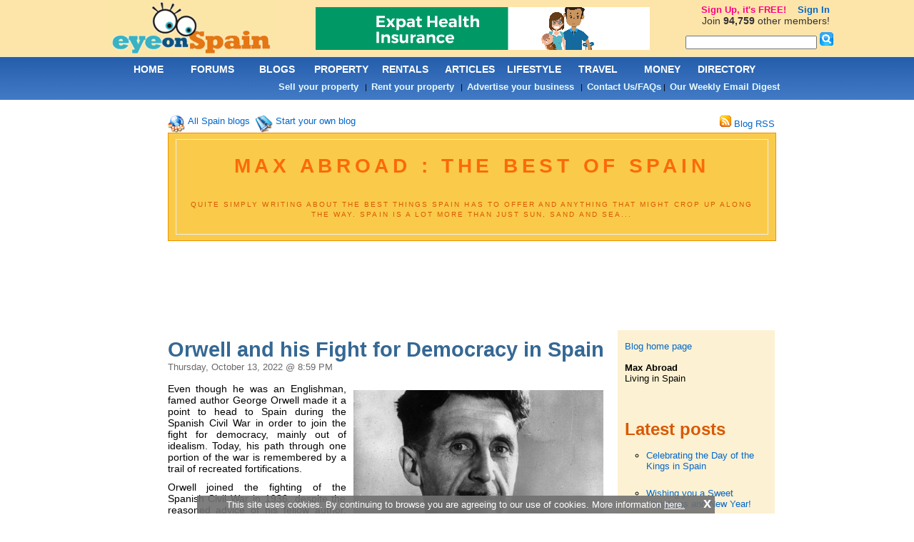

--- FILE ---
content_type: text/html; charset=utf-8
request_url: https://www.eyeonspain.com/blogs/bestofspain/22181/orwell-and-his-fight-for-democracy-in-spain.aspx
body_size: 30964
content:


<!DOCTYPE html PUBLIC "-//W3C//DTD XHTML 1.0 Transitional//EN" "http://www.w3.org/TR/xhtml1/DTD/xhtml1-transitional.dtd">
<html xmlns="http://www.w3.org/1999/xhtml" xmlns:og="http://opengraphprotocol.org/schema/" xmlns:fb="http://www.facebook.com/2008/fbml">
<head>
    


<title>Orwell and his Fight for Democracy in Spain</title> 

<meta name="keywords" content="blogs spain" />

<meta name="description" content="   Even though he was an Englishman, famed author George Orwell made it a point to head to Spain during the Spanish Civil War in order to join the fight for democracy, mainly out of idealism. Today, his path through one portion of the war is remember" />
<meta content="2006-2026 by eyeonspain.com" name="copyright" />
<meta content="Index, Follow" name="robots" />
<meta http-equiv="Content-Type" content="text/html; charset=utf-8" />
<link rel="stylesheet" type="text/css" href="/css/screencommon.css?23082024" />
<link rel="stylesheet" type="text/css" href="/css/screen.css?q=2017110800" />
<link rel="stylesheet" type="text/css" href="/css/Calendar.css" />

<link rel="stylesheet" type="text/css" href="/css/bootstrap-switch.css" />

<!-- Pull in left side and footer ads -->
<script src="/js/jquery.js" type="text/javascript" charset="utf-8"></script>

<script type='text/javascript'>
  var googletag = googletag || {};
  googletag.cmd = googletag.cmd || [];
  (function() {
    var gads = document.createElement('script');
    gads.async = true;
    gads.type = 'text/javascript';
    var useSSL = 'https:' == document.location.protocol;
    gads.src = (useSSL ? 'https:' : 'http:') + '//www.googletagservices.com/tag/js/gpt.js';
    var node = document.getElementsByTagName('script')[0];
    node.parentNode.insertBefore(gads, node);
  })();
</script>

<script type="text/javascript">
    var twc = twc || [];
    !function() { for (var t = ["init", "identify", "track"], n = function(t) { return function() { twc.push([t].concat(Array.prototype.slice.call(arguments, 0))) } }, e = 0; e < t.length; e++)twc[t[e]] = n(t[e]) }();
    var t = document.createElement("script"); t.type = "text/javascript", t.async = !0, t.src = "https://cdn.thinkwebcontent.com/twcan/v0.32/track.min.js";
    var n = document.getElementsByTagName("script")[0]; n.parentNode.insertBefore(t, n);
    twc.init({ source: "eos" });
    twc.identify({ username: "" })
    
</script>
<!-- Global site tag (gtag.js) - Google Analytics -->
<script async src="https://www.googletagmanager.com/gtag/js?id=UA-92160-1"></script>
<script>
    window.dataLayer = window.dataLayer || [];
    function gtag() { dataLayer.push(arguments); }
    gtag('js', new Date());

    gtag('config', 'UA-92160-1');
</script>


<script type='text/javascript'>
    googletag.cmd.push(function () {
        
                googletag.defineSlot('/1022255/eyeonspain_footer_728x90', [728, 90], 'div-gpt-ad-1460711114669-8239b331261243538ec04ebefd915223').addService(googletag.pubads());
                
        googletag.pubads().enableSingleRequest();
        googletag.enableServices();
    }); 
    
</script>

    <script type="text/javascript" src='//www.google.com/recaptcha/api.js?hl=en' async defer></script>

    <meta property="og:title" content="Max Abroad : The Best of Spain" />
    <meta property="og:type" content="article" />
    <meta property="og:url" content="/blogs/bestofspain.aspx" />
    <meta property="og:image" content="/images/fbicon1.jpg" />
    <meta property="og:site_name" content="Eye on Spain" />
    <meta property="fb:admins" content="555991631" />
    <meta property="og:description" content="Eye on Spain blog post:  Orwell and his Fight for Democracy in Spain" />
    <link rel="stylesheet" type="text/css" href="/css/blogs.css?101120111956" />
    <link rel="alternate" type="application/rss+xml" title="RSS 2.0" href="/blogs/feeds/bestofspain.xml" />

    <script type="text/javascript">

         $(document).ready(function () {
             $(document).on("click", ".likeLink", function (e) {
                 e.preventDefault();
                 var user = '';
                    var baseUrl = 'https://www.eyeonspain.com/';

                    var clickValue = $(this).attr("id");
                    var blogPostId = clickValue.split("_")[1];
                   
                    if (!user) {
                        window.location.href = baseUrl + "Login.aspx?ReturnUrl=" + baseUrl + "forums/posts-long-" + threadId + ".aspx";
                        return;
                    }

                    $.ajax({
                        type: "POST",
                        url: "/WebServices/WebService.asmx/VoteBlogPost",
                        data: '{"blogPostId":"' + blogPostId + '","userVoteId":""}',
                        contentType: "application/json; charset=utf-8",
                        dataType: "json",
                        success: function (data) {
                            var c = eval(data.d);
                            $("#lblLikes_" + blogPostId).eq(0).html(c[0].LikeVotes);
                            $("#likesLinks_" + blogPostId).eq(0).html(c[1].LinkVotes);
                            return;
                        }
                    });
             });
             

             $(document).on("click", ".removeVote", function () {
                 var clickValue = $(this).attr("id");
                 var blogPostId = clickValue.split("_")[1];


                 $.ajax({
                     type: "POST",
                     url: "/WebServices/WebService.asmx/RemoveVoteBlogPost",
                     data: '{"blogPostId":"' + blogPostId + '","userVoteId":""}',
                        contentType: "application/json; charset=utf-8",
                        dataType: "json",
                        success: function (data) {
                            var c = eval(data.d);

                            $("#lblLikes_" + blogPostId).eq(0).html(c[0].LikeVotes);
                            $("#likesLinks_" + blogPostId).eq(0).html(c[1].LinkVotes);

                            return;
                        }
                    });
             });
            
            });

    </script>


</head>
<body>
    <form name="form1" method="post" action="/blogs/bestofspain/22181/orwell-and-his-fight-for-democracy-in-spain.aspx" onsubmit="javascript:return WebForm_OnSubmit();" id="form1">
<div>
<input type="hidden" name="__EVENTTARGET" id="__EVENTTARGET" value="" />
<input type="hidden" name="__EVENTARGUMENT" id="__EVENTARGUMENT" value="" />
<input type="hidden" name="__VIEWSTATE" id="__VIEWSTATE" value="fJkHNIk4aXlLfFlhE7mtCV0kVyh/0LFi22O4IBGpmajtfPhjEaIMEXljoC1lWF07m97IBGg5q0pE3HL4IZPCa//T6VuPEwjLbkdQeNa/7ureEQJke2gIHoCuCYScXrJObGmn+0QrY3LDqfFMPCZUVc11kipiVf+SOOFowyVYick46nH/scJhfp2NbMArd2TeIue3mZC94aayLPv34BOGz9DcaLnwNaK7PmcMMB9FuS/IG7feyplXSuvCTurt3Fp25fpRRc17/NoUwirMomnS3FwWefDHsmt7gapNigUdIETEsVgVJCYLt8NUrQH8OZfNSoSO5v4NXndsQyUoYs3LU0svldTF/sXOCpEaC3oRtwWi1ZoKW6VfMFus51jkGajMtos6LaLGb0HgF8xklvy7dusEr44SrQkEa8e1DaPYrvu++MF3LufWwpdBDQL3ovzkqoOqLHYPcs0EakVxWMZHP22yBPzaWvUMJVJ3AsTOsj3n6hRdI3uJB+k66jMNpl4vlpi/65e7+nR6Urcm7dRfYtcfvtP5L508yEvR1sE8mqitRBoGESnCchFLR2WuCTazcggJ9m6V7VSids3lomEAtsRjUjPZZzuxIVkYbkrWXZl83jSP2ILY1gou9qMaVHeHAQIHFZtEQo+CQA0UAzOnw0ODpYaOrIbovTiI+Zbp6EgtCjQ98esBq7s2Cj68fXWL/uQMXzh1dSS+mOW9PWCixjCKvMhqQm0TFWojFwp2daejF4aGeoHjCuwQoFG9jDSzBTBhTn/bYkV30H7LSeDcL40XjVkTMB/QNRNxaRwUq1qaMVIU2p5tYByXCpMT7/hB5v0+9fESTCWl5IPUkib3Jtfnfan6zC4nI3IP1bqnCCWGxnZIOCyKonSlaGnpKIMcIAd0htsouOJ2Im7K87Qtww9ZmPSvxWT0LRQRu1v+v6zXV+JKNbukQbnTHg8z2r+SYHfVKbzocbUp/JyYb/E71AKH3w5bglQwpw7WxZOkYtYnm6+MiJUY0CjbmXWUqZ+KTQts5Xv2eVEmGtWu/[base64]/fAlyFcmc/M6uupWZdXcOR2oDPGHydBKo9KBbx9IvjZwrMwK/acznSKwR9NYJk7SwETKuxtlblsDc7QVnzSvjCD1KOwLEIBDQEEsesKvGJfH25mepjvnRIFdq2Bgf/hl5XUmXpV0MDUHIb5uzSPeQm/71a/1gK1ULPecinN6WqWQyjtEFasXLSRoxpy6aD/MSTvENzAvNHvFxQRkXKq+ce7WFILyHra8SgZFZUU98zMw0yiJW647zVXwKGSBWDwoUgUjrf8cKDn5AAZoHoKFnGKy1pFU8cDxvyJjjW0k3QkuQChK4WP5gL+sYLG8VbPdXgddkqi6HOI7z9Cqan3XK+5IWEQQpxnoe4ELjHzrFmQ/TnyiUDVqhWu/t1T4mSUmSx/RfpEVKToGIx4/m8++y+kzMvDIBMOGsyV1gCp2VQuZg/+YbgY49mdn1N4A6fVZOyomNmYgNqLUWA/ff+DCnenuYNpr4WvFtKeq5elb+olN0uSCOUpY1ebP8bGOXukpsjh/CipO7fA8Fs4aT3ZMT84em9YOjK5K+jGJv3B9f+JVzxcWpk3y5HBX0H36IgBulFNz93SZJoC/UPgt1Vrj0uCcVFH9HHsBRxs9cQ2cnCJgkAVH1Fk5HSQC5JI7GeSeYKuO51OACSpU0MhcJs0JwFBvByb9T/R1ZjepyVQvWLgXh+yFaAI3+Jy4ZUejPTgXNC4vn7kzruy9ZoEASLYMnIPM5gM+vbAb9ptPXpVCiNBVDaSCSejio/Oxd90EqqxXc/m6cDD3WXqom3yXB1hOlTmK19WCf1fGoK6HdcCkb2MmjDRlTP/Y3IUENTsvWC/rjfbgtC/jOv/SXpN29+TibhskhJTOjbhhGaZxmVg2e09A8uumuPt1w02P/y6Q7xdPh91mlX5r3gLuC1SvkKcJ85E6VUqNCu88HxLmLjNO1FvWECvD5Jf5lkDMPepU1aO0MLAbWj/SJM1jnIvAk6yba8vd/vo3l40Qee5b2hZkgL5D+x4zIBV0aRBzP5ZRsBBosOgeHB3ntJh2R6yNuBnYKcNw3YE5kSwdDsOFrkTT6og6HAhGLGaZ+zgh/pszRHOpxcDsIVzuMhAuUL56L7q+Ja7pCgDlb+k4uRwpPRjr2co7KIZuiCYuZ0BO7+Hds6gOzZPgMWP2/GRQpsSvTaBj2WlX5ESeYzLBb6tRNVVeG9BSKrP+IQAYS0oe8+/[base64]/RphlsLmi2j9LbnBZqfZe6TZvXAffBM8kJIfTovJw2xD0VqkuoRC53lPuLBNFIwHeqfkS4eNK/GBp7oH4eBH/S/5Tde32Bg9XG1QM/vd0LPWfuRTCgEzdwT3RGmqmuZGWv3VB55i2kcwMY6gSweEEPmXglX2XtQGfoZexyDzJvt5SVjopWnp8dprksnRFseflaxv9smsJxZnw2/+XSJTKaPXLTD91rnwREfxlmYc2EnjGXO4+IwXZt3dqotA4vf8t8zzQtuSgxDlWm/Xm4tq+rOFuNODq0hHUGvNo2p255EJxokvKQlchXEL4NiJhV+NBjYHgJsCCQTWUkjUMnkzZ5fKIgTIA6Htu8SsF3wdpxxIVTRGAL918/xGoLwMEEj288wqWmU/UoNjV5oIXZ27xarSqvgXYk94Zl/qQifqS0Lsxue8fm5ZFvlrA9TT7YzU036SGN/EFVSE4fGFpANjPiyYVMWqY7c33PtdufhuZQiCcuPTrdTDW56B1cf8vWWPfGkhb0Im1oSI2mXpCxw0iTUDbYXHyE9oDNCj6NRU6Aw1x5F3d/tl9NUpIvjLkVjO1atLhFGgwmGRhaJBADnhOH4sHzk2Yq4iChjrdVhUfS9suwL/rAVFOUfAnhLPlFTTkLTItfWhBaf8mi6FeBUGB+l493Xk4L08CfGdoVnqugQtFagM65hISh64V4XUIh15+BD2zJDDSYFdojScuZgwNL03MZ8hU78AHiHac9MVk0nt4XHCDKR9QfR6gbERqYtgb1OvCW6TLjIfx5vnYt+RP5ZQskiAEJk3AiA5/uztoteN+hgqhVaO5uWIsn9P/[base64]/TbMf428hrWLH696cnq/tE9MBG/NiAu+WwvRF/WXPch/Sqwg2wt+JIpdiR+h5s14p/8JGdBryTk5BF3qHm3kZ2JTu92tz3Shd2iAyIDE7AM4Lbx0VRakTqNNMBkhiu0DdYuOhJn88WpT80jQR5L4w97Izxtiqk1swADcUKe1c/WrRiulCt3aS19OKYt0cFW3MRCuWaZSF9GNtmatQFRxewJepJHwxbEwmzxwmwFMKOAw9bnh0n/sUHH5DasmD9zP8zN4FNPUz/GWat0Gq6M6pDRMXnVygyUnXKgDWZHlnO7xG4tapey7eg4XnTHqS8rtX5IFNMKRMxdmHh/[base64]/LKmcY/SBEnruYWYx4lUyb78UloQ1eTHiyGN7DJ5axHnewCb2g/kw/[base64]/W2mJdRP4HSmzCouiO6wtxQ8LRoxwrMhSBJnEO/N67kPue0OO40aDoQGU7uqqe4OQEAhKuzapOnJVdLkZ0lHi110H/UG1WZ0IW7thfBA7XFii3PlDJgMd/8crbMSyHyiMiiH8rtm1+HaBcNYraDQwGftRxtKr/fjkbyM+CwOVmSvbdCCFhvIY2n0ruGqGSFK1CoIzRqTRhvoLvxWloGS1BUoR1letGrxdBND/aSy2TIX1kPRkP8NMqWnFxv/GRtzY1KgBdfv0x+RIYYvqGTNjrnznXUsXq1MdMfOSAFwAUi+1QVoz6MoRozsWf1BUG96LSy3RHFFpIue8RT8RXPBw4X8/29IpgvupsysIp8k2YZIdXhQ5RItGDLMJ9qxQCbc/RiWCjE2w3ueg3JDde4sX492BUsgqwjsr1trwNqO4NP/vxfbj/yKXgZnqPQ45w1kr9kmsx4mE509Ja1wg1wMJkagXGg4CWzbyDFWkoZpe9I2EBIuMauDorqwxpl/lw0KYIkPsl2QT3tkb8loij301u7EH8qRg0HHL51cpWWo2c/WrBU4ynI51iAA4EYu0qHtTTKxdSK39xVJZmKNruT6V0Vmdj/[base64]/iOrPC/6U8OIyMJYzVWj8LOBujtDA9QodQuT0cr82LQgskTICzOpyyQg8rG8yPNllv5SmmhGZJEdE0WjmpyuONsZaBPmc8d1FwwDtRBOSPj12EXRsYrHhUYTxVNsuUj6rd48rCnno0KZAmYGtF0NaX8VZqv2VBs68194R/qVpGrWir6P5YjK1SVj1ds4vrXVYdTUzrS4MptMcyYBrG9P6vySgWCSxuO4dUMUVeEh/P3umIERykB6dsJSQcSew533Ok8nx11IdCTku5AFm8Hi7L09/Bk9x07O3n3cVZvwtDI9pwR09KrPcYpsNIQiHqrCyz49NKHJlX4noTaz5B6RUozHMFxV9zie6/99WIJhkqjwISAP/BUt7/tBtGcyorji5MjbIiJh7ic4m3Y18KHc7KEOK6hFSN4ZGW3F+kN/KsuKB9epeYfht9X/PcxnpBEVL9xV28wmOgLpzg1zuTn327fTof60w4Utfw4TXDsYcdjMlbhUvjlXK4aBAJrSZ2X2/IrIEBA5negsx5QfQo/myHZH0oR27h/h83mGkvG2/[base64]/FC2nECBhXUBl/hr+n48FVy+4ivTt7TZQDekj6BMNUY0jO+yDFDBlIkPCh6UiaUi/CeL7BJeJBADBS8tGXbhqPuNrG7g+qBqrXkz7kwFx11lohTk1SRbbk8IiVQzmRwUb7ZZy0fB5cQ0ohk68mYnW7CfIsldp2GwcNaGQN1lXa53MMODybFbbGc/+NYbIhglHTgoJgKx2l6nFQxvwTckc8BdoNXOvp5LJDL2hRZeSsor7rykVr+fR4kHDdAzsEt9abDS1T933DG6rseQpL6UJvAqJKpxiqCFEmzE1XxJxKmH+hRty6Zrug/B6Q9FchjznsOldmM6QyJ+6Qo1lCNFQBXhxsEdGe/RQHm0/S7zMa/z7czLwN2K7vWeXl9ZkoQbIXolY9L8qO+vST1aQmecKO2PFwPyBYSasEMjaW6edI09IJNsu1Ohv7QkSIZJLvm1m0jV8YENQXI+xtKcdZSRDvAZwNhy9zLFZhx88jDdPHeA7Jq9C4qXqEZPiNk/E0qg6SbXnGM7HVV9XmiJFNUaR1xaBevdTGm2WLvlG6pALcrEnQ/iHZBTawDjSpdWWXFJIw+quRcva8i/721EOrFJqQf4rk9nrxwh7IkZlJOaB1GMlIyNUyZ953LSdAYvJUOgqn/[base64]/Z9CxEiUsJXDc1NLlogcQkytleeP3wEn02AJIp2OEXOeUd3lwCYW+gdbY1CRNJDLBWEnpUWtECAMSniVaUBB6137BLO7qM6sn25uDdAy1RxAIFgtxAKFxWIy03KTlXjUNAf8Hpcq4vxMxN8fZALBJvtyOJGaueAX7GaO+2MYUFjudf/gvDJEy4RueQfdkPAQ/Nam4DT5FyCLdVedRWyUn2GF1P/Z2Nt9CqJBl9ATX6ZP5foanBbdrAC05M6H/rguqe4xr+JIsXN6J2sa7B9XTRx+iWs1guosqrUyO3uo7AzdFCzcsEpIYdqqtzmYxa8O9fklFdwnDPzCeu75yYyhUBQqQPBVvnrgnGVu7NKPcqMasJ6B6sFjjQ+prcSnudXg9fbhX7eZMXe+iwAtw0XiuW1WqbG0UlYBI8DRg2E4TEduFxcI/FR5ItGTfgnm09yVC5W05TpRW4rvJn47B9sAbxX0SS/xzAcBafD+EMJf/XwaOoMxKu/efCxwPqGqozHb+kJqoQ23ODsdpHKwY3EnPxAZumRIsQFOLhnDMYxV5DIkoXo/LaAwv1Yci4zTbfSjfeStzFy3SwMMX28NEAFY76D0vsJyy/LZRiKnt26hTkRqqBl76JPeBNyqymo7Yvcst1+uy2jRZ/rRt7neqUyAGQ5e5+Ua5DPolcTz2uoM6ZKt3p2NpzfMCKl9ShOSJIrM1gCK3yKfmxSuqMLdFpWGA+248/rm3IB+Idwc+ocjZ9F8U+bhRKEy2hAWPAfdx62NSYtcJ6ngMwPN/KWBYIZ7GztcYvlSCKuu281vo3xzCxMB6bcrIFeZbJdnv9Fwwqwpr+Bub3xw/nRxjCrRCJIBtjxoe3mpxWiByX9wec3TOH9CQPzXXF/N6U3oRZ6+omRhLAJQxOzoygQqYH7jp3b9kMbCtss+VW6hQm6J8cwqf+z9yR9t3skDt56vwoOM7jxcT33AcBB7AkJ6529AIFTe1++Zn3b2dcwUUoKUmZo+EUV4MLxzdFEVDoPYRSj3Rwl1k67MKfrmFdRTJ3gbZKBJ9zZwEa9xJXAn4/8XrOEtsyD/TpiEBfYvLBb6sr+9mcLJ5hbsjTtbVIlPHgP9iamLzHaLC46+5ESVa4XG7xMHfAv4HDDgN5TDbW2RTiyhgrF3rNZiGHXb/oxZobkcTtDHGeHu8K6PCFrebJfwGX2YGqMlICIOA1kOfjyEbxchr0zLTRPTSmbgxU3GdGCoHeR/oIbJlg6LjPtW58hnDw6Bk2lPFwEXB4VPwioW5TyQE96gwDTfoh1XY1zpng3nZswQdW5d8zDgS2RyoQPe2w+43Z9fD1r99L1lAahVWBKG3eOKNvP+LzLneZI0XovUFEP+gWqImuq411uoeCoiYBBX4nIlWaBHRGUFpKPFlSc546X3Pp/ZAu5psODkih75vkbgbirZc4tSkROLRqA3eoHcBoepAHrWINmlYsIIcpRP+8t3zaSf1qve/tI3GJQjMRTo2+xbi6sfzEodPGKbkdVyYnOfu3YND3x0XTxBtSNuCPrIVChStIZxrGd3Kk9cqvieb2h/+VWzSXptKRQVEg9JBSBXKP7sVjQUBtFtdxihjjyk4M8l4kaGR9IhVBQdRD2IecuJBgl4mUa20O/[base64]/nllO7aFw9TrWcqRGQK+25SeZzogRSAAPzAtmLRr7BcdIQxkS+ypZFAqD9ubeFKq2K+yYf5DbaYh3DnZxvfTH/5tqu1ooS40WExaK0eFrpp/D0ze3szs9K+R5WNcbJWxtuAld9AZKR1rzEnMHqWIFrJcERF1fGwlhCXhyIGUJ9f7O2meD/8ezBxL399tZj672CQIuCyogyXhT63qIzvRN0oanyyMmE3kaDNzyDsD8GBD34ohgWU+1pVRlWliRc/jBzTGqbn0sPoB4AAoJ030CFAb3zP8P+UQXTl7BaXujaGXFrmPHTYd55OSIGJWDeUCLzsD3Vl+nuiZmSpdvnGCpVaJ7rrnoPvmalDTTwLP3rFuMYbZuUYsSeiOxnXMTHJn5frFamNlUpS+usN9CWEd7ShyDnSFVsg6SVydSJjngndWOWLihbsJxXgqO9SPN6Hm/sO72YFaVtROYUFyMCkllob+Ab2UY5EJhaE1VQN4QGJUpZm0Cz5Q21GVvgc7oiqAZVaBycoGIbdtxb5VcfMeDRRNJCDiPrWyTU2qmCBFdB6MAWanf58LiNTfDRjUxIDWnPlIExekO2jsSpVmNYbL87JNqwEGYQhq9otcoQIM42UY/D6o381bAepYA6DrDYW7MCcNsZdgnBn6prf6Bo6amrK0S66KpuLDevQ+y0b2XxD4zfXwexZTpp0EwZL/2ZCSqlZvg6ZqLpUYq8mpBHYz9F2OMosHYhn+wwE5o5Ou727vT7Ji9U4ynuyxuDgW8Oki9alfHLSpm1gfNJBfUEB6aoiV9e0qlQVSOy6IIzG8bJyMvzYfZcgb3rAB+lFN/cL3UjVi9/zp51BVAgFKRLPLF+HtmLn/FKKVufM/CwhD6NVFa0PDAGs/x7qWUpZrZZwkAYzE+XgINHY8F5Z4+6DBAimjEFfsH0spEZYovLRB8IWEgA+rd7nniYWYg4cvFI5+6SPdWHT2o8mK2rszoacVtWmxc/AVgKnjKt8GDDTNkuNjtCBaxw8jhIFl3iX29i+xKKVMJNVK+1wiq3TQX66ZSuy9B21nZ9c4Hy19HV+C7HiuQWO1+tdFJTTq8Avj8yYE7pdoAHRhPdFH3HB0vKbZg3ki/K6kcbPN5t+uk5d1P5IX3mNYGA2wzH6WEYfXulAjT6UT9IZpowW794YF/ycAro+ny13v7nZ0tt5ioJ8qXLEkF/Q4S98D+jmW0czk7FE+72sXx8sVaxceyRcGfD+IFJZYBltaNmpXoH2+ps6HL4H2zeozEvHQ5rRbLIPTv5Z5wXwPwtm9YdR/EXNomSabDejI3MZs7CkhauhvHMkM9sPe0Hi1m3TjZIFfIheYAVh27gBp2a2kPcnPM1OY29qtAjtYfez9MR8rcUfoU8/9PUIt0ysw4qBoaITbK07fs2ucVc2NM+JVugHmsltbsU8Qqi3GO+kUtb/ibtNctYl/2tiKcUqqjWpl5aCc5sjzEBxXbD18bk8hC6nBc+z9u3jOSYuW3UmxGuNL4Mx2HUEg3Tz1trgw7SrBskuog5yte6c8NLBBJWo2/wcIbBw8C3K4Oy/lLcdx+Xo3LtfxfixBfQF1pK/O2v+9JIGF1DuNtan6loVW+e+AaVwEFD7OXOl7TsBTgzGxcq34a11llmZ2e2LAV9+Sa1DkEOCeEaDm+9P9LxyY9/Px6fmhQf2flHT5aGf+34UTzA+MTQgKjfOwH+TobMSZqMrgShhtu7xAG9lSDEXxTyD+imZEMzyCozjl02SKXkln7jIy3RuwyoFKjcseYr9jEzh5SaSUJ+yyFaWwAvh3SvMOIb8Wi4N/Q1fL1Wbohs39zedqFLTm68FYSp7L2wifkAICIfvP2XmM7HdF/[base64]/eNidTguQjy18HW/w3xVBf0vuPAlZPayeyGQPsBskltPlm2G6PXzK7DxtVfbjJmwDTyJwtICa8XHRG3bb8QNu+cuerm86HFgzAbcLXOHHRGJPHEqEPcQDDxwkgmY9VJoR0Ow/DblcOBjstxS1Mv+Dg/SW4ZZPUs4p+M2slVWVUZT5OpIaW4uorAAYt5x4EnYVyQbEOY6nOco6GPmhL5k8d0gHwV52/pFnYgLOCeVDLppBGxJQiSBqT5b6x9rq3C1zYdrl/guT3n7rlLEMHh7x+lWgmLaYhGaFySVaIwKR/RHwQomW3x3MIdOd8HxSi1ZGDmzdOIQl94IrWdPB7/Y9bimZg01bwGhJ6SCx3vDlPq/cXC9uyWiN51yX1EevbXsg6TnrxKEnmskbguRCO8KghDPDx7KvdgVQDhOQaJV7/YeQV4OBj6FHqOLJdbsvItDl1ZfQB2P1bFIwZyo4s4p6X8Uhp1/iCBvThOUm6Cx70Rgw9rlnZbKuO1qnjL7K8kXABxwlMyWEKhW712WZg8jHFz/HjDAQW9+OArWJR+dHQvEIMRgbWbwp8xZWOehqSPOoPaBrch91JNxlu0sXJd2fF6JcKOe6ax6mktgzP0s9NaVdZxijTE6o9eJqqrj6E8Bzt1boc7lGfGjdWWohOefXKXDsql/8B7vbU1grkrYzIbDOIUlj54or7caou6jSde+QusxzocPHuRNVuFCh4AdeRyUvMt6Lwo335uLVltVEwQL/[base64]/YpMhtN/FtUfGcj51ojI3ZCp09dfavgBHN8PD0Ya+26Nx397k4lwrYL5g48F5TjUgpGl6adJvebyRhGxv015wecY/wTLXb/zOhqgxUEs511ovtrWR0560w76QKEO2vDO+8LrOXf3qHJF0N8kCu1tSoQQwk2GvnbQHsG7E7ND3Qdv/vOukIKhlfWxMWYbOHg7d5sTlgd5GTW3PB29WOCs5S0zLx+vc8fWDm9GG93B24jKqDmEULRzuVRVanGM5duuxNvQQniO4UyApPekJHZtyTl7W0Hq8ydVDSVIoFpzKHSrWE3iEN2Ha7T3Zr7h0n1cVEn3pG2IdVBa2aZZVOU9cGX+Xkd41E3BKaQ7cDWTzONjwrEDNg/3uv2eWT6kxiyOgh8Sb71ZzFjLHt52r43MouPnoLiRyLE8aRY35SwJ4tMJLZTjWkV/og/+0zESdrjbrYq2slvuqMXwREhoiQFrHZj24Shiybu/njghsPmky9OVOgnyuG7SIAvSFPxRIc5UYO2fifRfACLMhs75iJaZ3/wyHN2eU6xjDIg8eMpC31dVoHATJgXqAwDvWYfi0SofyiHXqB1393RSKsL6PnYz7L85uPBFSB5nkBvGVC3XxYzNgeXkOrkW7jyRGZpor/KeG4iOWzn8bpfJC7vElxB+x4A0td/dO+aTEGF+2TOycvYnsC5Xb6W2/13egJ7ckKvJ4VCHCTJ0/4tW0imB4SA+mW3YG3zWmG/62PiOKsQjVLmfon4iLNVY4WP/rXsMKfQ3OtaZJSv+pVyCywMfMAvLeGIkMw1fyO0CX1kQV+AteG" />
</div>

<script type="text/javascript">
//<![CDATA[
var theForm = document.forms['form1'];
if (!theForm) {
    theForm = document.form1;
}
function __doPostBack(eventTarget, eventArgument) {
    if (!theForm.onsubmit || (theForm.onsubmit() != false)) {
        theForm.__EVENTTARGET.value = eventTarget;
        theForm.__EVENTARGUMENT.value = eventArgument;
        theForm.submit();
    }
}
//]]>
</script>


<script src="/WebResource.axd?d=pynGkmcFUV13He1Qd6_TZLHpzBtno-rmzxONpNPun5TBoOqXSjy021RCbQTrSDapYNHPPEHSwR1zujzoZvZD6Q2&amp;t=637814696020000000" type="text/javascript"></script>


<script src="/WebResource.axd?d=x2nkrMJGXkMELz33nwnakBtWA-htwxi_J7ZqD1EUmqvhohgNydCKI5EtfH6CRK6FPxLvJzjQ-A8l6H1wiQl3JdcIpLoBG8atT-QFJtSWFlQ1&amp;t=637814696020000000" type="text/javascript"></script>
<script type="text/javascript">
//<![CDATA[
function WebForm_OnSubmit() {
if (typeof(ValidatorOnSubmit) == "function" && ValidatorOnSubmit() == false) return false;
return true;
}
//]]>
</script>

<div>

	<input type="hidden" name="__VIEWSTATEGENERATOR" id="__VIEWSTATEGENERATOR" value="1009528A" />
	<input type="hidden" name="__EVENTVALIDATION" id="__EVENTVALIDATION" value="ICiy6SYAO2Qix+eFZQEqVuJdjn6NoKmTkbT7XuPAnJKih5UQzmq0kWQtKOX8plHHHjK9v4psszurd6L0xwQzggrARquaVkxawuJD/aFUcn7dN5AJ85xD1jLHrI03i6YfHl2q8wIE+oyP8B8CXksGKpSQy2jde2a/ALCkpK3TH81UBcVRFaM4K6awX/Sc7HVpR2Uw5J9MVjTdda4SYQpr9c5o2/oUCS5v1wU/GETrT5fGcZH5K0ibCTkGmtLZG4P/9Uf3ykH3qiI8QuhdfTPrIk1faFGGbdXtQ23ZI9jXi+3knPhjmkXkWZZXuDLWlwI9KCdI5Ydb3aNesMY+xB69bw/mA6CozJ2obrJuwVJyborMfbTlNXN3jMDD6EGiZv344cT1Qb4PSfAWnW9lQmusGhMqZN/DvYeZEUqmxV5iP0onWxf0mwO+wwNQ1x/mjsZk" />
</div>

        <div id="globalcontainer">
            



<a name="topmenu"></a>

<div id="header">
    <div id="logo">
        <a href="/"></a>
    </div>
    <div id="headerbanner">
        <a target='_blank' rel='nofollow' href='https://www.eyeonspain.com/redirect/out.aspx?id=128'><img border='0' alt='Expatica - Health' src='https://www.eyeonspain.com//Images/Banner/9b7cc9d5-fcad-4ca8-b428-47295e5ae158.gif'></a>
        
    </div>
</div>

            <!-- END HEADER -->
            <div id="contentsubscriber">
                
                <!-- END BREADCRUMBS -->
                <!-- START CONTENT -->
                <input type="hidden" name="hdnMessageType" id="hdnMessageType" />
                
                <table id="tblBlogDetails" style="color: black; font-family: Arial" width="80%" align="left">
	<tr>
		<td style="font-size: 10pt; padding-left: 20px">
                                <img src="/images/blogs/allblogs.gif" align="middle" alt="All EOS blogs" width="24px" height="24px" />
                                <a href="/blogs/weblogs.aspx">All Spain blogs</a>&nbsp;
    <img src="/images/blogs/create.gif" align="middle" alt="Start your own blog" width="24px" height="24px" />
                                <a href="/blog-create.aspx">Start your own blog</a>&nbsp;
								<div style="float: right;">
                                    <a href='/blogs/feeds/bestofspain.xml'>
                                        <img src='/Images/blogs/FeedIcon-16.gif' border="0" />&nbsp;Blog RSS</a>
                                </div>
                                <table cellpadding="5" cellspacing="0" width="850">
                                    <tr>
                                        <td colspan="2" align="center">
                                            <div id="blog-header">
                                                <div id="blog-title">
                                                    <h1>
                                                        Max Abroad : The Best of Spain</h1>
                                                </div>
                                                <div id="blog-description">
                                                    Quite simply writing about the best things Spain has to offer and anything that might crop up along the way. Spain is a lot more than just sun, sand and sea...
                                                </div>
                                            </div>
                                            
                                            
                                            <div style="padding-bottom: 15px; text-align: center; width: 100%;">
                                                <script type="text/javascript"><!--
    google_ad_client = "pub-0582075189247377";
                                                    google_ad_width = 728;
                                                    google_ad_height = 90;
                                                    google_ad_format = "728x90_as";
                                                    google_ad_type = "text_image";
                                                    google_color_border = "FFFFFF";
                                                    google_color_bg = "FFFFFF";
                                                    google_color_link = "0066CC";
                                                    google_color_text = "000000";
                                                    google_color_url = "0066CC";
                                                    //-->
                                                </script>
                                                <script type="text/javascript"
                                                    src="//pagead2.googlesyndication.com/pagead/show_ads.js">
                                                </script>
                                            </div>
                                            <div class="clear"></div>
                                            
                                        </td>
                                    </tr>
                                    <tr>
                                        <td width="630" valign="top">
                                            <p>
                                                
                                            </p>
                                            <div class="post">
                                                <span style="font-size: 22pt; color: #356894;"><strong>
                                                    Orwell and his Fight for Democracy in Spain</strong></span>
                                                <br />
                                                <span style="color: dimgray">
                                                    Thursday, October 13, 2022 @ 8:59 PM</span>
                                                <br />
                                                <br />
                                                <div style="width: 620px; overflow: auto; padding-right: 10px;">
                                                    <p style="text-align: justify;"><span style="font-size:14px;"><img style="margin: 10px; float: right; width: 350px; height: 210px;" alt src="/userfiles/image/mac75/George-Orwell-001.jpg">Even though he was an Englishman, famed author George Orwell made it a point to head to Spain during the Spanish Civil War in order to join the fight for democracy, mainly out of idealism. Today, his path through one portion of the war is remembered by a trail of recreated fortifications. </span></p>

<p style="text-align: justify;"><span style="font-size:14px;">Orwell joined the fighting of the Spanish Civil War in 1936, despite the reasoned advice of his fellow author, Henry Miller. Despite being a volunteer, Orwell wanted to head to the front lines of the war, but it was not in the cards. Instead, he was sent, with a regiment to the region of Aragon, where the fighting was rather light. There he didn't see much action, but he did encounter a great deal of hardship among the soldiers, including hunger, terrible living conditions, and a lack of supplies in general. While his initial visit was uneventful, he would return to Aragon later and be shot in the neck. He survived and managed to escape Spain, and his ordeal would go on to inform his book.</span></p>

<p style="text-align: justify;">&nbsp;</p>

<p style="text-align: justify;"><span style="font-size:14px;"><img style="width: 620px; height: 415px;" alt src="/userfiles/image/mac75/ruta.jpg"></span></p>

<p style="text-align: justify;">&nbsp;</p>

<p style="text-align: justify;"><span style="font-size:14px;">Despite a general agreement among many in Spain to let the events of the civil war remain in the past, many of the trenches and fortifications where Orwell spent time have been methodically recreated today. The trenches and bunkers along what is now called the George Orwell Route look as though they have never even been touched by time, much less war. Visitors can now walk the same hilltop path that was not only visited by Orwell, but by countless soldiers who took part in the tragic war.&nbsp; </span></p>

<p style="text-align: justify;"><span style="font-size:14px;">The Spanish Civil War may not be a popular subject among many, but thanks to Orwell's high-profile visit, this battlefield will not be forgotten any time soon.&nbsp;</span></p>

<p style="text-align: justify;">&nbsp;</p>

<p><strong><a href="https://www.turismodearagon.com/ficha/ruta-orwell-y-centro-de-la-guerra-civil-en-robres/" rel="nofollow">The Orwell Route Website</a></strong></p>

<p style="text-align: justify;">&nbsp;</p>

<p style="text-align: justify;"><span style="font-size:14px;"><img style="width: 275px; height: 183px;" alt src="/userfiles/image/mac75/Unknown-1 - Copy 4.jpeg">&nbsp; &nbsp; &nbsp; &nbsp; &nbsp; &nbsp;&nbsp;&nbsp;<img style="width: 275px; height: 183px;" alt src="/userfiles/image/mac75/Unknown - Copy 15.jpeg">&nbsp;</span></p>

<p style="text-align: justify;"><span style="font-size:14px;"><img style="width: 620px; height: 465px;" alt src="/userfiles/image/mac75/15092013-P1050926 - Copy 1.jpg"></span></p>

<p style="text-align: justify;"><span style="font-size:14px;"><img style="width: 620px; height: 401px;" alt src="/userfiles/image/mac75/Ruta-Orwell.Rafael-Gobantes.jpg.jpg"></span></p>

<p style="text-align: justify;"><span style="font-size:14px;"><img style="width: 620px; height: 412px;" alt src="/userfiles/image/mac75/image_gallery.jpeg"></span></p>

<p style="text-align: justify;"><span style="font-size:14px;">Ruta Orwell</span></p>

<p style="text-align: justify;"><span style="font-size:14px;"><iframe style="border:0" allowfullscreen frameborder="0" height="450" src="https://www.google.com/maps/embed?pb=!1m18!1m12!1m3!1d47582.934352930075!2d-0.4903588857001205!3d41.80819517766277!2m3!1f0!2f0!3f0!3m2!1i1024!2i768!4f13.1!3m3!1m2!1s0xd588db81967de2f%3A0xbbf27e175372301b!2sA-129%2C+22251+Alcubierre%2C+Huesca!5e0!3m2!1ses!2ses!4v1460739309358" width="600"></iframe></span></p>

                                                </div>
                                                <br />
                                                
                                                <div style="padding: 8px 0 8px 0;">
                                                    <script type="text/javascript"><!--
    google_ad_client = "pub-0582075189247377";
                                                        google_ad_width = 468;
                                                        google_ad_height = 60;
                                                        google_ad_format = "468x60_as";
                                                        google_ad_type = "text_image";
                                                        google_color_border = "FFFFFF";
                                                        google_color_bg = "FFFFFF";
                                                        google_color_link = "0066CC";
                                                        google_color_text = "000000";
                                                        google_color_url = "0066CC";
                                                        //-->
                                                    </script>
                                                    <script type="text/javascript"
                                                        src="//pagead2.googlesyndication.com/pagead/show_ads.js">
                                                    </script>
                                                </div>
                                                
                                                <br />
                                                <div style="padding-top: 6px; padding-bottom: 6px;">
                                                    <table class="blog-actions">
                                                        <tbody>
                                                            <tr>
                                                                <td>
                                                                    <span id="forumPostVote" align="left">
                                                                        <span>
                                                                            <img src="/Images/forums/like.jpg" alt="Like" width="25px" alt="Post Likes" title="Post Likes" />
                                                                            <span id='lblLikes_22181' style="color: #04B404; font-size: 20px">
                                                                                2
                                                                            </span>
                                                                        </span>
                                                                        <span id='likesLinks_22181'>
                                                                            <a href='#div_22181' id='likes_22181' class='likeLink'>Like</a>
                                                                        </span>

                                                                    </span>
                                                                </td>
                                                            </tr>
                                                        </tbody>
                                                    </table>
                                                </div>
                                                <div class="social clearfix">
                                                    
                                                    <p class="share-it-text-short">Share it!</p>    
                                                    
                                                    <div data-zero-counter="1" class="share42init"></div>
                                                </div>
                                                <br />
                                                <div>
                                                    <div style="float: left">
                                                        <p>
                                                            <a href='https://eyeonspain.com/blogs/bestofspain/22181/orwell-and-his-fight-for-democracy-in-spain.aspx'>Permalink</a>
                                                            
                                                        </p>
                                                    </div>
                                                    <div style="float: right; margin-right: 10px;">
                                                        <p>
                                                            <a target="_blank" href="/blogsx/spamreport.aspx?no=22181" rel="nofollow"><em>Spam post or Abuse? Please let us know</em></a>
                                                        </p>
                                                    </div>
                                                </div>
                                                <br />
                                                <br />
                                            </div>
                                            <br />
                                            <a name="comments"><span style="font-size: 18pt; color: #356894;">5 Comments</span></a>
                                            <br />
                                            <br/>
                                            <div class="social clearfix">
                                                    
                                                </div>
                                            <br />
                                            <span id="dlComments"><span>
                                                    <div class="post">
                                                        
                                                        <span style="font-size: 12pt; color: #356894;">Stinkey said:</span>
                                                        <br />
                                                        <span style="font-size: 8pt; color: dimgray">Saturday, October 15, 2022 @ 8:20 AM</span>
                                                        
                                                        <br />
                                                        <br />
                                                        Unfortunately the trenches don't truly show the despair and pain those people must have felt? It makes me wonder if the trenches from the first world War should have been preserved too? Now we are seeing trenches being used once again in the Ukraine 🇺🇦<br />War seems to be intent on staying with us?
                                                        <br />
                                                        <br />
                                                    </div>
                                                </span><br /><span>
                                                    <div class="post">
                                                        
                                                        <span style="font-size: 12pt; color: #356894;">Tbone said:</span>
                                                        <br />
                                                        <span style="font-size: 8pt; color: dimgray">Saturday, October 15, 2022 @ 1:37 PM</span>
                                                        
                                                        <br />
                                                        <br />
                                                        I guess the facts of the so-called fight for democracy, which was actually a Soviet communist and atheist funded enterprise versus traditional nationalism don't matter anymore? Probably best symbolized by the murders of priests, nuns and the destruction of churches by the thousands across Spain by the atheist Communists. Not to mention the tens of thousands that were tortured and murdered by them as well! This was a civil war. And war is bad, but it takes 2 sides. Stop the revisionist history!
                                                        <br />
                                                        <br />
                                                    </div>
                                                </span><br /><span>
                                                    <div class="post">
                                                        
                                                        <span style="font-size: 12pt; color: #356894;">Lambo said:</span>
                                                        <br />
                                                        <span style="font-size: 8pt; color: dimgray">Saturday, October 15, 2022 @ 5:24 PM</span>
                                                        
                                                        <br />
                                                        <br />
                                                        Revisionist history? You either forget or ignore the fact that Franco led a fascist revolt against the democratically elected government of Spain and subsequently ruled Spain by fascist dictatorship for 36 years, killing and interning thousands upon thousands of Spanish citizens.  You also either forget or ignore his support for the Axis powers during the second world war.  Yes, we should indeed be wary of revisionism.
                                                        <br />
                                                        <br />
                                                    </div>
                                                </span><br /><span>
                                                    <div class="post">
                                                        
                                                        <span style="font-size: 12pt; color: #356894;">Salmon said:</span>
                                                        <br />
                                                        <span style="font-size: 8pt; color: dimgray">Sunday, October 16, 2022 @ 4:31 PM</span>
                                                        
                                                        <br />
                                                        <br />
                                                        I cannot believe my eyes when I read the comment by Tbone. Is this person for real? He takes the atrocities of the fascists and reverse them neatly as if they were committed by the democrats. Atheists? Communists? Millions disagree with you. Remember Franco on the war, so the victors wrote the history.<br />
                                                        <br />
                                                        <br />
                                                    </div>
                                                </span><br /><span>
                                                    <div class="post">
                                                        
                                                        <span style="font-size: 12pt; color: #356894;">Blazeaway said:</span>
                                                        <br />
                                                        <span style="font-size: 8pt; color: dimgray">Monday, October 17, 2022 @ 2:43 PM</span>
                                                        
                                                        <br />
                                                        <br />
                                                        Spain, of course, still has some aspects of corporatism in its economy and political culture - and both sides are afraid to confront this.<br />You can see this in the cartelisation of some parts of the economy - look at car prices and try to bargain a dealership down - and in the way that TVE is openly propagandistic.<br />Spain won´t move forward until it comes to terms with this corporatism which is supported by the illiberals of Left and Right.<br />Orwell was a great man. I suspect he would be very disappointed by the way Spain regained its democracy after Franco´s death - only to hand it over the Brussels.<br />So the more Spain speaks of Orwell the better. I suspect though that they may speak but their ears are firmly closed
                                                        <br />
                                                        <br />
                                                    </div>
                                                </span><br /></span>

                                            <input type="hidden" name="hdnBlogNo" id="hdnBlogNo" value="22181" />
                                            <input type="hidden" name="hdnUserName" id="hdnUserName" />

                                            
                                            <span style="font-size: 18pt; color: #356894;">Leave a comment</span>
                                            <br />
                                            <br />
                                            <p>
                                                You don't have to be registered to leave a comment but it's quicker and easier if you are (and you also can get notified by email when others comment on the post).  Please <a href='https://www.eyeonspain.com/Login.aspx?ReturnUrl=https://www.eyeonspain.com/blogs/bestofspain/22181/Orwell and his Fight for Democracy in Spain.aspx#Comments'>Sign In</a> or <a href='https://www.eyeonspain.com/Register.aspx'>Register now</a>.
                                            </p>
                                            <div style="border: solid 1px #84E2F5; width: 95%; background-color: #F2FBFC;">
                                                

<table border="0" class="padded10">
    <tbody>
        <tr>
            <td colspan="2">
                <strong>Name * </strong>
            </td>
        </tr>
        <tr>
            <td colspan="2">
                <input name="AnonymousBlogComments$tbxName" type="text" id="AnonymousBlogComments_tbxName" style="width:200px;" />
                <span id="AnonymousBlogComments_RequiredFieldValidator1" style="color:Red;visibility:hidden;">Required</span>
                <span id="AnonymousBlogComments_nameHtmlValidation" style="color:Red;visibility:hidden;"></span>
            </td>
        </tr>
        <tr>
            <td colspan="2">
                <strong>Spam protection:&nbsp;</strong></td>
        </tr>
        <tr>
            <td colspan="2">
                <div class="g-recaptcha" data-sitekey="6LfZdgsTAAAAABXfRcAX9L_QQIp_cwaCIgbvXZCc"></div>
                &nbsp;
            </td>
        </tr>
        <tr>
            <td colspan="2">
                <strong>Your comment *</strong>&nbsp;(HTML not allowed)
        </tr>
        <tr>
            <td colspan="2">
                <span id="AnonymousBlogComments_RequiredFieldValidator2" style="color:Red;visibility:hidden;">Required</span>
                <br/>
                <span id="AnonymousBlogComments_htmlValidation" style="color:Red;visibility:hidden;"></span>
                <textarea name="AnonymousBlogComments$tbxMessage" rows="8" cols="20" id="AnonymousBlogComments_tbxMessage" style="width:400px;">
</textarea>
                
            </td>
        </tr>
        <tr>
            <td>(Items marked * are required)</td>
            <td>
                <input type="submit" name="AnonymousBlogComments$btnSubmit" value="Submit comment" onclick="javascript:WebForm_DoPostBackWithOptions(new WebForm_PostBackOptions(&quot;AnonymousBlogComments$btnSubmit&quot;, &quot;&quot;, true, &quot;anonymousValidationGroup&quot;, &quot;&quot;, false, false))" id="AnonymousBlogComments_btnSubmit" /></td>
        </tr>
    </tbody>
</table>

                                            </div>
                                            
                                        </td>
                                        <td valign="top" bgcolor="#FCF1D2">
                                            <div class="sidebar" style="padding: 0 10px 5px 10px;">
                                                
                                                <br />
                                                <a href="/blogs/bestofspain.aspx">Blog home page</a>
                                                <br />
                                                <br />
                                                <div class='clear'></div><strong>Max Abroad</strong><br />Living in Spain
                                                <br />
                                                <br />
                                                
                                            </div>
                                            <br />
                                            <br />
                                            <div class="sidebar" style="width: 200px; overflow: hidden; padding: 0 10px 5px 10px;">
                                                <span style="color: #D95802; font-size: 18pt;"><strong>Latest posts</strong></span>
                                                <br />
                                                <br />
                                                <ul>
                                                    <span id="DataList2"><span>
                                                            <li style="padding-bottom: 8px;"><a href='/blogs/bestofspain/24220/celebrating-the-day-of-the-kings-in-spain.aspx'>Celebrating the Day of the Kings in Spain</a></li>
                                                        </span><br /><span>
                                                            <li style="padding-bottom: 8px;"><a href='/blogs/bestofspain/24207/wishing-you-a-sweet-christmas-and-new-year.aspx'>Wishing you a Sweet Christmas and New Year!</a></li>
                                                        </span><br /><span>
                                                            <li style="padding-bottom: 8px;"><a href='/blogs/bestofspain/24167/discover-5-miles-of-underground-wine-cellars.aspx'>Discover 5 miles of underground wine cellars</a></li>
                                                        </span><br /><span>
                                                            <li style="padding-bottom: 8px;"><a href='/blogs/bestofspain/24140/the-letter-that-almost-disappeared.aspx'>The Letter That Almost Disappeared</a></li>
                                                        </span><br /><span>
                                                            <li style="padding-bottom: 8px;"><a href='/blogs/bestofspain/24131/adios-pan-why-spain-is-saying-no-to-its-daily-diet-of-bread.aspx'>Adios, Pan? Why Spain is Saying 'No' to its Daily Diet of Bread</a></li>
                                                        </span><br /><span>
                                                            <li style="padding-bottom: 8px;"><a href='/blogs/bestofspain/24106/how-halloween-took-root-and-flourished-in-spain.aspx'>How Halloween Took Root and Flourished in Spain</a></li>
                                                        </span><br /><span>
                                                            <li style="padding-bottom: 8px;"><a href='/blogs/bestofspain/24098/home-to-the-first-europeans---burgos.aspx'>Home to the First Europeans - Burgos</a></li>
                                                        </span><br /><span>
                                                            <li style="padding-bottom: 8px;"><a href='/blogs/bestofspain/24075/back-to-1925-ochagavia-spain-preserves-a-century-old-way-of-life.aspx'>Back to 1925: Ochagavía, Spain, Preserves a Century-Old Way of Life</a></li>
                                                        </span><br /><span>
                                                            <li style="padding-bottom: 8px;"><a href='/blogs/bestofspain/24057/unpacking-spains-2025-crime-data-the-cities-with-the-highest-rates.aspx'>Unpacking Spain's 2025 Crime Data: The Cities with the Highest Rates</a></li>
                                                        </span><br /><span>
                                                            <li style="padding-bottom: 8px;"><a href='/blogs/bestofspain/24045/phantom-isle-the-ninth-island-of-the-canary-archipelago.aspx'>Phantom Isle: The "ninth island" of the Canary archipelago</a></li>
                                                        </span><br /><span>
                                                            <li style="padding-bottom: 8px;"><a href='/blogs/bestofspain/24036/sleep-like-a-duke.aspx'>Sleep like a Duke</a></li>
                                                        </span><br /><span>
                                                            <li style="padding-bottom: 8px;"><a href='/blogs/bestofspain/23993/barbadillo-manzanilla---refeshing-summer-drink.aspx'>Barbadillo Manzanilla - Refeshing Summer Drink</a></li>
                                                        </span><br /><span>
                                                            <li style="padding-bottom: 8px;"><a href='/blogs/bestofspain/23977/beautiful-villages-to-visit-this-summer.aspx'>Beautiful villages to visit this summer</a></li>
                                                        </span><br /><span>
                                                            <li style="padding-bottom: 8px;"><a href='/blogs/bestofspain/23950/disciover-menorcas-talayots-this-summer.aspx'>Discover Menorca's Talayots this Summer</a></li>
                                                        </span><br /><span>
                                                            <li style="padding-bottom: 8px;"><a href='/blogs/bestofspain/23940/pure-nature---beceite.aspx'>Pure Nature - Beceite</a></li>
                                                        </span><br /><span>
                                                            <li style="padding-bottom: 8px;"><a href='/blogs/bestofspain/23911/summer-in-the-mountains-of-spain---batisielles---huesca.aspx'>Summer in the Mountains of Spain - Batisielles - Huesca</a></li>
                                                        </span><br /><span>
                                                            <li style="padding-bottom: 8px;"><a href='/blogs/bestofspain/23894/san-fermin-is-in-full-flight.aspx'>San Fermin is in full flight</a></li>
                                                        </span><br /><span>
                                                            <li style="padding-bottom: 8px;"><a href='/blogs/bestofspain/23888/the-most-beautiful-towns-in-spain-to-visit-this-summer.aspx'>The most beautiful towns in Spain to visit this summer</a></li>
                                                        </span><br /><span>
                                                            <li style="padding-bottom: 8px;"><a href='/blogs/bestofspain/23872/spains-abandoned-pyramid.aspx'>Spain's Abandoned Pyramid</a></li>
                                                        </span><br /><span>
                                                            <li style="padding-bottom: 8px;"><a href='/blogs/bestofspain/23857/pou-clar---a-natural-pool-well-worth-visiting.aspx'>Pou Clar - A natural pool well worth visiting</a></li>
                                                        </span><br /></span>
                                                </ul>

                                                
                                            </div>
                                            <br />
                                            <div class="sidebar" style="padding: 0 10px 5px 10px;">
                                                <span style="color: #D95802; font-size: 18pt;"><strong>Interesting links</strong></span>
                                                <br />
                                                <br />
                                                <ul>
                                                    
                                                </ul>

                                                
                                            </div>
                                        </td>
                                    </tr>
                                </table>
                                <p>
                                    &nbsp;
                                </p>
                            </td>
	</tr>
</table>

            </div>
            <!-- END CONTENT -->
            <!-- END LEFTCOL -->
            <!-- DO NOT REMOVE FOLLOWING TAG -->
            <div class="clear"></div>
            <!-- END CLEAR -->
            <!-- END CONTENTCONTAINER -->
            
<div id="menu">
<div class="menu">
<ul>
<li><a class="hide" href="/">HOME</a>
</li>
<li><a class="hide" href="/MsgBrds.aspx">FORUMS<!--[if IE 7]><!--></a><!--<![endif]--><!--[if lte IE 6]><table><tr><td><![endif]-->
<ul>
<li><a href="/forums/">Spain discussions</a></li>

<li><a href="/SearchDevs.aspx">Find your community</a></li>
</ul>
<!--[if lte IE 6]></td></tr></table></a><![endif]-->
</li>

<li><a class="hide" href="/blogs/weblogs.aspx">BLOGS<!--[if IE 7]><!--></a><!--<![endif]--><!--[if lte IE 6]><table><tr><td><![endif]-->
<ul>
<li><a href="/blogs/weblogs.aspx">Latest blog posts</a></li>
<li><a href="/blog-create.aspx" rel="nofollow">Start a blog</a></li>
<li><a href="/blogs/eos.aspx">EOS blog</a></li>

</ul>
<!--[if lte IE 6]></td></tr></table></a><![endif]-->
</li>

<li><a class="hide" href="/property/">PROPERTY<!--[if IE 7]><!--></a><!--<![endif]--><!--[if lte IE 6]><table><tr><td><![endif]-->
<ul class="bit-wider">
<li><a href="/property-for-sale-direct.aspx">Property for sale direct</a></li>
<li><a href="/sell-your-property.aspx">Sell your property</a></li>
<li><a href="/spanish-property/for-sale">Property for sale by agent/owner</a></li>
<li><a href="/alerts/signup.aspx">Bargain property alerts</a></li>

<li><a href="/property/thinkspain/">thinkSPAIN latest properties</a></li>
</ul>
<!--[if lte IE 6]></td></tr></table></a><![endif]-->
</li>

<li><a class="hide" href="/rentals/">RENTALS<!--[if IE 7]><!--></a><!--<![endif]--><!--[if lte IE 6]><table><tr><td><![endif]-->
<ul class="bit-wider">
<li><a href="/rental-property-spain-long.aspx">Long term rentals direct</a></li>
<li><a href="/rental-property-spain-short.aspx">Holiday rentals direct</a></li>
<li><a href="/rentals/advertise.aspx">Advertise your property</a></li>
<li><a href="/spanish-property/for-rent">Long term rentals by agent/owner</a></li>
<li><a href="/spanish-property/for-holiday-rental">Holiday rentals by agent/owner</a></li>

</ul>
<!--[if lte IE 6]></td></tr></table></a><![endif]-->
</li>

<li><a class="hide" href="/eyespyspain.aspx">ARTICLES</a>
</li>

<li><a class="hide" href="/lifestyle/">LIFESTYLE<!--[if IE 7]><!--></a><!--<![endif]--><!--[if lte IE 6]><table><tr><td><![endif]-->
<ul>
<li><a href="/weeklydigest/">Our weekly email digest</a></li>
<li><a href="/newsletter.aspx">Newsletter archive</a></li>
<li><a href="/shop/">Shop</a></li>
<li><a href="/ebooks/education/">Schools in Spain</a></li>
<li><a href="/ebooks/yesspanish/">Learn Spanish</a></li>
<li><a href="/news/">News</a></li>
<li><a href="/lifestyle/jobs/">Jobs in Spain & Gibraltar</a></li>
</ul>
<!--[if lte IE 6]></td></tr></table></a><![endif]-->
</li>

<li><a class="hide" href="/travel/">TRAVEL<!--[if IE 7]><!--></a><!--<![endif]--><!--[if lte IE 6]><table><tr><td><![endif]-->
<ul>
<li><a href="/car-hire-rentals.aspx">Cheap car hire</a></li>
<li><a href="/Weather.aspx">Weather in Spain</a></li>
</ul>
<!--[if lte IE 6]></td></tr></table></a><![endif]-->
</li>

<li><a class="hide" href="/money/">MONEY<!--[if IE 7]><!--></a><!--<![endif]--><!--[if lte IE 6]><table><tr><td><![endif]-->
<ul>
<li><a href="http://moneycorp.eyeonspain.com">Foreign exchange</a></li>
<li><a href="/services/insurance/">Spain insurance</a></li>
</ul>
<!--[if lte IE 6]></td></tr></table></a><![endif]-->
</li>

<li><a class="hide" href="/directory/">DIRECTORY</a>
</li>

</ul>
</div>
</div>
<div id="submenu">
<span style="font-size: 8pt">
<a  class="customlink" href="/sell-your-property.aspx">Sell your property</a>&nbsp;&nbsp;
    |&nbsp;&nbsp;<a  class="customlink" href="/rentals/advertise.aspx">Rent your property</a>&nbsp;&nbsp;
    |&nbsp;&nbsp;<a  class="customlink" href="/advertise.aspx">Advertise your business</a>&nbsp;&nbsp;
    |&nbsp;&nbsp;<a  class="customlink" href="/ContactUs.aspx">Contact Us/FAQs</a>
    |&nbsp;&nbsp;<a  class="customlink" href="/weeklydigest">Our Weekly Email Digest</a>
</span>
</div>
            <!-- END MENU -->
        </div>
        <!-- END GLOBALCONTAINER -->
        
<div id="footer" style="text-align:center;">
<div id='div-gpt-ad-1460711114669-8239b331261243538ec04ebefd915223' style='height:90px; width:728px;margin:auto;'>
                    <script type='text/javascript'>
                         googletag.cmd.push(function() { googletag.display('div-gpt-ad-1460711114669-8239b331261243538ec04ebefd915223'); });
                    </script>
                </div> 

<p>
&copy; 2004 - 2026 Eye on Spain - All Rights Reserved
<br /><br />
<a href="/ContactUs.aspx">contact</a> - <a href="/ContactUs.aspx#about">about</a> - <a href="/ContactUs.aspx#terms">terms</a> - <a href="/ContactUs.aspx#privacy">privacy</a>
</p>
</div>

<div style="margin-left: 49%; margin-right: 49%; position: absolute; top: 0px; z-index: +90;">
<div id="userlinks">

<div id="ctl03_Panel1" onkeypress="javascript:return WebForm_FireDefaultButton(event, &#39;ctl03_btnSiteSearchMenu&#39;)" style="float: right;">
	
<table cellpadding="0" cellspacing="0">
<tbody>
<tr>
<td>
<div id='userlink3'><strong><a href='/Register.aspx' rel='nofollow' style='color: #ff0084;'>Sign Up, it's FREE!</a>&nbsp;&nbsp;&nbsp;&nbsp;<a href='/Login.aspx' rel='nofollow'>Sign In</a></strong><br />Join <strong>94,759</strong> other members!</div>
</td>
</tr>
<tr>
<td align="right" valign="top">
<input name="ctl03$tbxSiteSearchMenu" type="text" id="ctl03_tbxSiteSearchMenu" title="Search Eye on Spain" style="width:180px;" />
    <input type="image" name="ctl03$btnSiteSearchMenu" id="ctl03_btnSiteSearchMenu" src="/images/leftcol/searchicon.gif" alt="Search Eye on Spain" style="border-width:0px;" />
</td>
</tr>
</tbody>
</table>

</div>
</div>
</div>

<div id="cp">
    <div class="inner">
        This site uses cookies. By continuing to browse you are agreeing to our use of cookies. More information <a href="/ContactUs.aspx#privacy" style="text-decoration: underline;">here.</a> <a class="close" href="#" onclick="">x</a>
    </div>
</div>

<script type="text/javascript">
    $(document).ready(function(){
        $("#cp .close").click(function(e){
            e.preventDefault();
            e.stopPropagation();
            var date = new Date();
            date.setTime(date.getTime()+(365*24*60*60*1000));
            var expires = "; expires="+date.toGMTString();
            document.cookie = "_cp=1"+expires+"; path=/";
            $('#cp').hide();
        });
    });
</script>

    <div id="contact-form-modal" class="contact-maria" style="display:none">
        <div class="contact-form-header clearfix">
            María, Costaluz Lawyers... "How can I help you?"
        </div>
        <div class="contact-form-body clearfix before">
            <div class="alert alert-warning" role="alert" style="display:none">
              There was a problem processing your request
            </div>
            <div class="form-controls clearfix">
                <textarea name="ctl03$txtMessage" id="ctl03_txtMessage" placeholder="Message" data-name="message"></textarea>
                <span id="ctl03_ctl01" style="color:Red;display:none;">*</span>
            </div>
            <div class="form-controls clearfix">
                <input name="ctl03$txtName" type="text" id="ctl03_txtName" placeholder="Your name" data-name="name" />
                <span id="ctl03_ctl02" style="color:Red;display:none;">*</span>
            </div>
            <div class="form-controls clearfix" style="display:none">
                <label for="name">Country</label>
                <input name="ctl03$txtCountry" type="text" id="ctl03_txtCountry" placeholder="Your country" autocomplete="off" data-name="country" />
            </div>
            <div class="form-controls clearfix">
                <input name="ctl03$txtEmail" type="text" id="ctl03_txtEmail" placeholder="Your email" data-name="email" />
                <span id="ctl03_ctl03" style="color:Red;display:none;">*</span>
                <span id="ctl03_ctl04" style="color:Red;display:none;">*</span>
            </div>
            <div class="form-controls clearfix">
                <input name="ctl03$txtPhone" type="text" id="ctl03_txtPhone" placeholder="Your phone" data-name="phone" />
            </div>
            <div class="form-controls clearfix">
                <div class="g-recaptcha" data-sitekey="6LfZdgsTAAAAABXfRcAX9L_QQIp_cwaCIgbvXZCc"></div>
            </div>
            <div class="actions clearfix">
                <input name="ctl03$btnContact" type="button" id="ctl03_btnContact" class="btn send" value="Contact" placeholder="Leave message" ValidationGroup="ContactMaria" />
                <input name="ctl03$ctl05" type="button" class="btn close cancel" value="Cancel" style="margin-left:10px" />
            </div>
        </div>
        <div class="contact-form-body clearfix after" style="display:none">
            <div class="alert alert-success">Thank you for sending me your question, I will be in contact shortly</div>
            <div class="actions clearfix">
                <input name="ctl03$ctl06" type="button" class="btn close cancel" value="Close" />
            </div>
        </div>
    </div>
    <script type="text/javascript" src='/js/modal/jquery.easyModal.js'></script>
    <script type="text/javascript">
        $(document).ready(function () {
            var modal = $('.contact-maria')
            modal.easyModal({ zIndex: function () { return 10 }, updateZIndexOnOpen: false});
            $('.contact-maria-trigger').click(function () {
                $('.contact-maria .before').show();
                $('.contact-maria .after').hide();
                modal.trigger('openModal');
            })
            $('.contact-maria input.close').click(function () {
                modal.trigger('closeModal');
            })
            $('.contact-maria input.send').click(function () {
                var self = $(this);

                if (!Page_ClientValidate("ContactMaria")) {
                    return;
                }
                $('.contact-maria .alert-warning').hide()
                self.attr('disabled', 'disabled');
                self.val('Sending....')
                var captchaElement = document.getElementById("g-recaptcha-response")
                var data = {
                    "name": modal.find("[data-name=name]").val(),
                    "email": modal.find("[data-name=email]").val(),
                    "phone": modal.find("[data-name=phone]").val(),
                    "message": modal.find("[data-name=message]").val(),
                    "country": modal.find("[data-name=country]").val(),
                    "g-recaptcha-response": captchaElement ? captchaElement.value : ''
                }
                $.post('/service/ContactMaria.ashx', data, function (result, status, xhr) {
                    self.removeAttr('disabled');
                    self.val('Contact')

                    if (!result.success) {
                        $('.contact-maria .alert-warning').show().text(result.message)
                    } else {
                        $('.contact-maria .alert-warning').hide()
                        $('.contact-maria .before').hide();
                        $('.contact-maria .after').show();
                    }
                })
            })
        })
    </script>

        <!-- END FOOTER -->
    
<script type="text/javascript">
//<![CDATA[
var Page_Validators =  new Array(document.getElementById("AnonymousBlogComments_RequiredFieldValidator1"), document.getElementById("AnonymousBlogComments_nameHtmlValidation"), document.getElementById("AnonymousBlogComments_RequiredFieldValidator2"), document.getElementById("AnonymousBlogComments_htmlValidation"), document.getElementById("ctl03_ctl01"), document.getElementById("ctl03_ctl02"), document.getElementById("ctl03_ctl03"), document.getElementById("ctl03_ctl04"));
//]]>
</script>

<script type="text/javascript">
//<![CDATA[
var AnonymousBlogComments_RequiredFieldValidator1 = document.all ? document.all["AnonymousBlogComments_RequiredFieldValidator1"] : document.getElementById("AnonymousBlogComments_RequiredFieldValidator1");
AnonymousBlogComments_RequiredFieldValidator1.controltovalidate = "AnonymousBlogComments_tbxName";
AnonymousBlogComments_RequiredFieldValidator1.errormessage = "Required";
AnonymousBlogComments_RequiredFieldValidator1.validationGroup = "anonymousValidationGroup";
AnonymousBlogComments_RequiredFieldValidator1.evaluationfunction = "RequiredFieldValidatorEvaluateIsValid";
AnonymousBlogComments_RequiredFieldValidator1.initialvalue = "";
var AnonymousBlogComments_nameHtmlValidation = document.all ? document.all["AnonymousBlogComments_nameHtmlValidation"] : document.getElementById("AnonymousBlogComments_nameHtmlValidation");
AnonymousBlogComments_nameHtmlValidation.controltovalidate = "AnonymousBlogComments_tbxName";
AnonymousBlogComments_nameHtmlValidation.focusOnError = "t";
AnonymousBlogComments_nameHtmlValidation.validationGroup = "anonymousValidationGroup";
AnonymousBlogComments_nameHtmlValidation.evaluationfunction = "CustomValidatorEvaluateIsValid";
var AnonymousBlogComments_RequiredFieldValidator2 = document.all ? document.all["AnonymousBlogComments_RequiredFieldValidator2"] : document.getElementById("AnonymousBlogComments_RequiredFieldValidator2");
AnonymousBlogComments_RequiredFieldValidator2.controltovalidate = "AnonymousBlogComments_tbxMessage";
AnonymousBlogComments_RequiredFieldValidator2.errormessage = "Required";
AnonymousBlogComments_RequiredFieldValidator2.validationGroup = "anonymousValidationGroup";
AnonymousBlogComments_RequiredFieldValidator2.evaluationfunction = "RequiredFieldValidatorEvaluateIsValid";
AnonymousBlogComments_RequiredFieldValidator2.initialvalue = "";
var AnonymousBlogComments_htmlValidation = document.all ? document.all["AnonymousBlogComments_htmlValidation"] : document.getElementById("AnonymousBlogComments_htmlValidation");
AnonymousBlogComments_htmlValidation.controltovalidate = "AnonymousBlogComments_tbxMessage";
AnonymousBlogComments_htmlValidation.focusOnError = "t";
AnonymousBlogComments_htmlValidation.validationGroup = "anonymousValidationGroup";
AnonymousBlogComments_htmlValidation.evaluationfunction = "CustomValidatorEvaluateIsValid";
var ctl03_ctl01 = document.all ? document.all["ctl03_ctl01"] : document.getElementById("ctl03_ctl01");
ctl03_ctl01.controltovalidate = "ctl03_txtMessage";
ctl03_ctl01.errormessage = "*";
ctl03_ctl01.display = "Dynamic";
ctl03_ctl01.validationGroup = "ContactMaria";
ctl03_ctl01.evaluationfunction = "RequiredFieldValidatorEvaluateIsValid";
ctl03_ctl01.initialvalue = "";
var ctl03_ctl02 = document.all ? document.all["ctl03_ctl02"] : document.getElementById("ctl03_ctl02");
ctl03_ctl02.controltovalidate = "ctl03_txtName";
ctl03_ctl02.errormessage = "*";
ctl03_ctl02.display = "Dynamic";
ctl03_ctl02.validationGroup = "ContactMaria";
ctl03_ctl02.evaluationfunction = "RequiredFieldValidatorEvaluateIsValid";
ctl03_ctl02.initialvalue = "";
var ctl03_ctl03 = document.all ? document.all["ctl03_ctl03"] : document.getElementById("ctl03_ctl03");
ctl03_ctl03.controltovalidate = "ctl03_txtEmail";
ctl03_ctl03.errormessage = "*";
ctl03_ctl03.display = "Dynamic";
ctl03_ctl03.validationGroup = "ContactMaria";
ctl03_ctl03.evaluationfunction = "RequiredFieldValidatorEvaluateIsValid";
ctl03_ctl03.initialvalue = "";
var ctl03_ctl04 = document.all ? document.all["ctl03_ctl04"] : document.getElementById("ctl03_ctl04");
ctl03_ctl04.controltovalidate = "ctl03_txtEmail";
ctl03_ctl04.errormessage = "*";
ctl03_ctl04.display = "Dynamic";
ctl03_ctl04.validationGroup = "ContactMaria";
ctl03_ctl04.evaluationfunction = "RegularExpressionValidatorEvaluateIsValid";
ctl03_ctl04.validationexpression = "^([a-zA-Z][\\w\\.-]*[a-zA-Z0-9]@[a-zA-Z0-9][\\w\\.-]*[a-zA-Z0-9]\\.[a-zA-Z][a-zA-Z\\.]*[a-zA-Z]){1,70}$";
//]]>
</script>


<script type="text/javascript">
//<![CDATA[

var Page_ValidationActive = false;
if (typeof(ValidatorOnLoad) == "function") {
    ValidatorOnLoad();
}

function ValidatorOnSubmit() {
    if (Page_ValidationActive) {
        return ValidatorCommonOnSubmit();
    }
    else {
        return true;
    }
}
        //]]>
</script>
</form>
    <script type="text/javascript" src="/js/bootstrap-switch.js"></script>
    <script type="text/javascript">
        var blogAddress = 'bestofspain';

        $('.switch.notify').bootstrapSwitch({ size: 'mini', onColor: 'warning' });
        $('.switch.notify-comment').bootstrapSwitch({ size: 'mini', onColor: 'warning' });

        $('.switch.notify').on('switchChange.bootstrapSwitch', function (e, state) {
            if (state) {
                $.ajax({
                    type: "POST",
                    url: "/WebServices/WebService.asmx/BlogNotify",
                    data: '{"blogAddress":"' + blogAddress + '"}',
                    contentType: "application/json; charset=utf-8",
                    dataType: "json",
                    success: function () {
                        $('.switch.notify').bootstrapSwitch('state', state, true);
                    }
                });
            } else {
                $.ajax({
                    type: "POST",
                    url: "/WebServices/WebService.asmx/BlogCancelNotify",
                    data: '{"blogAddress":"' + blogAddress + '"}',
                    contentType: "application/json; charset=utf-8",
                    dataType: "json", success: function () {
                        $('.switch.notify').bootstrapSwitch('state', state, true);
                    }
                });
            }
        });

        $('.switch.notify-comment').on('switchChange.bootstrapSwitch', function (e, state) {
            if (state) {
                $.ajax({
                    type: "POST",
                    url: "/WebServices/WebService.asmx/BlogCommentNotify",
                    data: '{"blogPostId":"' + 22181 + '"}',
                    contentType: "application/json; charset=utf-8",
                    dataType: "json"
                });
            } else {
                $.ajax({
                    type: "POST",
                    url: "/WebServices/WebService.asmx/CancelBlogCommentNotify",
                    data: '{"blogPostId":"' + 22181 + '"}',
                    contentType: "application/json; charset=utf-8",
                    dataType: "json"
                });
            }
        });
    </script>
    <script type="text/javascript" src="/share42/share42.min.js"></script>
</body>
</html>


--- FILE ---
content_type: text/html; charset=utf-8
request_url: https://www.google.com/recaptcha/api2/anchor?ar=1&k=6LfZdgsTAAAAABXfRcAX9L_QQIp_cwaCIgbvXZCc&co=aHR0cHM6Ly93d3cuZXllb25zcGFpbi5jb206NDQz&hl=en&v=PoyoqOPhxBO7pBk68S4YbpHZ&size=normal&anchor-ms=20000&execute-ms=30000&cb=qdvz9c3glhgd
body_size: 49434
content:
<!DOCTYPE HTML><html dir="ltr" lang="en"><head><meta http-equiv="Content-Type" content="text/html; charset=UTF-8">
<meta http-equiv="X-UA-Compatible" content="IE=edge">
<title>reCAPTCHA</title>
<style type="text/css">
/* cyrillic-ext */
@font-face {
  font-family: 'Roboto';
  font-style: normal;
  font-weight: 400;
  font-stretch: 100%;
  src: url(//fonts.gstatic.com/s/roboto/v48/KFO7CnqEu92Fr1ME7kSn66aGLdTylUAMa3GUBHMdazTgWw.woff2) format('woff2');
  unicode-range: U+0460-052F, U+1C80-1C8A, U+20B4, U+2DE0-2DFF, U+A640-A69F, U+FE2E-FE2F;
}
/* cyrillic */
@font-face {
  font-family: 'Roboto';
  font-style: normal;
  font-weight: 400;
  font-stretch: 100%;
  src: url(//fonts.gstatic.com/s/roboto/v48/KFO7CnqEu92Fr1ME7kSn66aGLdTylUAMa3iUBHMdazTgWw.woff2) format('woff2');
  unicode-range: U+0301, U+0400-045F, U+0490-0491, U+04B0-04B1, U+2116;
}
/* greek-ext */
@font-face {
  font-family: 'Roboto';
  font-style: normal;
  font-weight: 400;
  font-stretch: 100%;
  src: url(//fonts.gstatic.com/s/roboto/v48/KFO7CnqEu92Fr1ME7kSn66aGLdTylUAMa3CUBHMdazTgWw.woff2) format('woff2');
  unicode-range: U+1F00-1FFF;
}
/* greek */
@font-face {
  font-family: 'Roboto';
  font-style: normal;
  font-weight: 400;
  font-stretch: 100%;
  src: url(//fonts.gstatic.com/s/roboto/v48/KFO7CnqEu92Fr1ME7kSn66aGLdTylUAMa3-UBHMdazTgWw.woff2) format('woff2');
  unicode-range: U+0370-0377, U+037A-037F, U+0384-038A, U+038C, U+038E-03A1, U+03A3-03FF;
}
/* math */
@font-face {
  font-family: 'Roboto';
  font-style: normal;
  font-weight: 400;
  font-stretch: 100%;
  src: url(//fonts.gstatic.com/s/roboto/v48/KFO7CnqEu92Fr1ME7kSn66aGLdTylUAMawCUBHMdazTgWw.woff2) format('woff2');
  unicode-range: U+0302-0303, U+0305, U+0307-0308, U+0310, U+0312, U+0315, U+031A, U+0326-0327, U+032C, U+032F-0330, U+0332-0333, U+0338, U+033A, U+0346, U+034D, U+0391-03A1, U+03A3-03A9, U+03B1-03C9, U+03D1, U+03D5-03D6, U+03F0-03F1, U+03F4-03F5, U+2016-2017, U+2034-2038, U+203C, U+2040, U+2043, U+2047, U+2050, U+2057, U+205F, U+2070-2071, U+2074-208E, U+2090-209C, U+20D0-20DC, U+20E1, U+20E5-20EF, U+2100-2112, U+2114-2115, U+2117-2121, U+2123-214F, U+2190, U+2192, U+2194-21AE, U+21B0-21E5, U+21F1-21F2, U+21F4-2211, U+2213-2214, U+2216-22FF, U+2308-230B, U+2310, U+2319, U+231C-2321, U+2336-237A, U+237C, U+2395, U+239B-23B7, U+23D0, U+23DC-23E1, U+2474-2475, U+25AF, U+25B3, U+25B7, U+25BD, U+25C1, U+25CA, U+25CC, U+25FB, U+266D-266F, U+27C0-27FF, U+2900-2AFF, U+2B0E-2B11, U+2B30-2B4C, U+2BFE, U+3030, U+FF5B, U+FF5D, U+1D400-1D7FF, U+1EE00-1EEFF;
}
/* symbols */
@font-face {
  font-family: 'Roboto';
  font-style: normal;
  font-weight: 400;
  font-stretch: 100%;
  src: url(//fonts.gstatic.com/s/roboto/v48/KFO7CnqEu92Fr1ME7kSn66aGLdTylUAMaxKUBHMdazTgWw.woff2) format('woff2');
  unicode-range: U+0001-000C, U+000E-001F, U+007F-009F, U+20DD-20E0, U+20E2-20E4, U+2150-218F, U+2190, U+2192, U+2194-2199, U+21AF, U+21E6-21F0, U+21F3, U+2218-2219, U+2299, U+22C4-22C6, U+2300-243F, U+2440-244A, U+2460-24FF, U+25A0-27BF, U+2800-28FF, U+2921-2922, U+2981, U+29BF, U+29EB, U+2B00-2BFF, U+4DC0-4DFF, U+FFF9-FFFB, U+10140-1018E, U+10190-1019C, U+101A0, U+101D0-101FD, U+102E0-102FB, U+10E60-10E7E, U+1D2C0-1D2D3, U+1D2E0-1D37F, U+1F000-1F0FF, U+1F100-1F1AD, U+1F1E6-1F1FF, U+1F30D-1F30F, U+1F315, U+1F31C, U+1F31E, U+1F320-1F32C, U+1F336, U+1F378, U+1F37D, U+1F382, U+1F393-1F39F, U+1F3A7-1F3A8, U+1F3AC-1F3AF, U+1F3C2, U+1F3C4-1F3C6, U+1F3CA-1F3CE, U+1F3D4-1F3E0, U+1F3ED, U+1F3F1-1F3F3, U+1F3F5-1F3F7, U+1F408, U+1F415, U+1F41F, U+1F426, U+1F43F, U+1F441-1F442, U+1F444, U+1F446-1F449, U+1F44C-1F44E, U+1F453, U+1F46A, U+1F47D, U+1F4A3, U+1F4B0, U+1F4B3, U+1F4B9, U+1F4BB, U+1F4BF, U+1F4C8-1F4CB, U+1F4D6, U+1F4DA, U+1F4DF, U+1F4E3-1F4E6, U+1F4EA-1F4ED, U+1F4F7, U+1F4F9-1F4FB, U+1F4FD-1F4FE, U+1F503, U+1F507-1F50B, U+1F50D, U+1F512-1F513, U+1F53E-1F54A, U+1F54F-1F5FA, U+1F610, U+1F650-1F67F, U+1F687, U+1F68D, U+1F691, U+1F694, U+1F698, U+1F6AD, U+1F6B2, U+1F6B9-1F6BA, U+1F6BC, U+1F6C6-1F6CF, U+1F6D3-1F6D7, U+1F6E0-1F6EA, U+1F6F0-1F6F3, U+1F6F7-1F6FC, U+1F700-1F7FF, U+1F800-1F80B, U+1F810-1F847, U+1F850-1F859, U+1F860-1F887, U+1F890-1F8AD, U+1F8B0-1F8BB, U+1F8C0-1F8C1, U+1F900-1F90B, U+1F93B, U+1F946, U+1F984, U+1F996, U+1F9E9, U+1FA00-1FA6F, U+1FA70-1FA7C, U+1FA80-1FA89, U+1FA8F-1FAC6, U+1FACE-1FADC, U+1FADF-1FAE9, U+1FAF0-1FAF8, U+1FB00-1FBFF;
}
/* vietnamese */
@font-face {
  font-family: 'Roboto';
  font-style: normal;
  font-weight: 400;
  font-stretch: 100%;
  src: url(//fonts.gstatic.com/s/roboto/v48/KFO7CnqEu92Fr1ME7kSn66aGLdTylUAMa3OUBHMdazTgWw.woff2) format('woff2');
  unicode-range: U+0102-0103, U+0110-0111, U+0128-0129, U+0168-0169, U+01A0-01A1, U+01AF-01B0, U+0300-0301, U+0303-0304, U+0308-0309, U+0323, U+0329, U+1EA0-1EF9, U+20AB;
}
/* latin-ext */
@font-face {
  font-family: 'Roboto';
  font-style: normal;
  font-weight: 400;
  font-stretch: 100%;
  src: url(//fonts.gstatic.com/s/roboto/v48/KFO7CnqEu92Fr1ME7kSn66aGLdTylUAMa3KUBHMdazTgWw.woff2) format('woff2');
  unicode-range: U+0100-02BA, U+02BD-02C5, U+02C7-02CC, U+02CE-02D7, U+02DD-02FF, U+0304, U+0308, U+0329, U+1D00-1DBF, U+1E00-1E9F, U+1EF2-1EFF, U+2020, U+20A0-20AB, U+20AD-20C0, U+2113, U+2C60-2C7F, U+A720-A7FF;
}
/* latin */
@font-face {
  font-family: 'Roboto';
  font-style: normal;
  font-weight: 400;
  font-stretch: 100%;
  src: url(//fonts.gstatic.com/s/roboto/v48/KFO7CnqEu92Fr1ME7kSn66aGLdTylUAMa3yUBHMdazQ.woff2) format('woff2');
  unicode-range: U+0000-00FF, U+0131, U+0152-0153, U+02BB-02BC, U+02C6, U+02DA, U+02DC, U+0304, U+0308, U+0329, U+2000-206F, U+20AC, U+2122, U+2191, U+2193, U+2212, U+2215, U+FEFF, U+FFFD;
}
/* cyrillic-ext */
@font-face {
  font-family: 'Roboto';
  font-style: normal;
  font-weight: 500;
  font-stretch: 100%;
  src: url(//fonts.gstatic.com/s/roboto/v48/KFO7CnqEu92Fr1ME7kSn66aGLdTylUAMa3GUBHMdazTgWw.woff2) format('woff2');
  unicode-range: U+0460-052F, U+1C80-1C8A, U+20B4, U+2DE0-2DFF, U+A640-A69F, U+FE2E-FE2F;
}
/* cyrillic */
@font-face {
  font-family: 'Roboto';
  font-style: normal;
  font-weight: 500;
  font-stretch: 100%;
  src: url(//fonts.gstatic.com/s/roboto/v48/KFO7CnqEu92Fr1ME7kSn66aGLdTylUAMa3iUBHMdazTgWw.woff2) format('woff2');
  unicode-range: U+0301, U+0400-045F, U+0490-0491, U+04B0-04B1, U+2116;
}
/* greek-ext */
@font-face {
  font-family: 'Roboto';
  font-style: normal;
  font-weight: 500;
  font-stretch: 100%;
  src: url(//fonts.gstatic.com/s/roboto/v48/KFO7CnqEu92Fr1ME7kSn66aGLdTylUAMa3CUBHMdazTgWw.woff2) format('woff2');
  unicode-range: U+1F00-1FFF;
}
/* greek */
@font-face {
  font-family: 'Roboto';
  font-style: normal;
  font-weight: 500;
  font-stretch: 100%;
  src: url(//fonts.gstatic.com/s/roboto/v48/KFO7CnqEu92Fr1ME7kSn66aGLdTylUAMa3-UBHMdazTgWw.woff2) format('woff2');
  unicode-range: U+0370-0377, U+037A-037F, U+0384-038A, U+038C, U+038E-03A1, U+03A3-03FF;
}
/* math */
@font-face {
  font-family: 'Roboto';
  font-style: normal;
  font-weight: 500;
  font-stretch: 100%;
  src: url(//fonts.gstatic.com/s/roboto/v48/KFO7CnqEu92Fr1ME7kSn66aGLdTylUAMawCUBHMdazTgWw.woff2) format('woff2');
  unicode-range: U+0302-0303, U+0305, U+0307-0308, U+0310, U+0312, U+0315, U+031A, U+0326-0327, U+032C, U+032F-0330, U+0332-0333, U+0338, U+033A, U+0346, U+034D, U+0391-03A1, U+03A3-03A9, U+03B1-03C9, U+03D1, U+03D5-03D6, U+03F0-03F1, U+03F4-03F5, U+2016-2017, U+2034-2038, U+203C, U+2040, U+2043, U+2047, U+2050, U+2057, U+205F, U+2070-2071, U+2074-208E, U+2090-209C, U+20D0-20DC, U+20E1, U+20E5-20EF, U+2100-2112, U+2114-2115, U+2117-2121, U+2123-214F, U+2190, U+2192, U+2194-21AE, U+21B0-21E5, U+21F1-21F2, U+21F4-2211, U+2213-2214, U+2216-22FF, U+2308-230B, U+2310, U+2319, U+231C-2321, U+2336-237A, U+237C, U+2395, U+239B-23B7, U+23D0, U+23DC-23E1, U+2474-2475, U+25AF, U+25B3, U+25B7, U+25BD, U+25C1, U+25CA, U+25CC, U+25FB, U+266D-266F, U+27C0-27FF, U+2900-2AFF, U+2B0E-2B11, U+2B30-2B4C, U+2BFE, U+3030, U+FF5B, U+FF5D, U+1D400-1D7FF, U+1EE00-1EEFF;
}
/* symbols */
@font-face {
  font-family: 'Roboto';
  font-style: normal;
  font-weight: 500;
  font-stretch: 100%;
  src: url(//fonts.gstatic.com/s/roboto/v48/KFO7CnqEu92Fr1ME7kSn66aGLdTylUAMaxKUBHMdazTgWw.woff2) format('woff2');
  unicode-range: U+0001-000C, U+000E-001F, U+007F-009F, U+20DD-20E0, U+20E2-20E4, U+2150-218F, U+2190, U+2192, U+2194-2199, U+21AF, U+21E6-21F0, U+21F3, U+2218-2219, U+2299, U+22C4-22C6, U+2300-243F, U+2440-244A, U+2460-24FF, U+25A0-27BF, U+2800-28FF, U+2921-2922, U+2981, U+29BF, U+29EB, U+2B00-2BFF, U+4DC0-4DFF, U+FFF9-FFFB, U+10140-1018E, U+10190-1019C, U+101A0, U+101D0-101FD, U+102E0-102FB, U+10E60-10E7E, U+1D2C0-1D2D3, U+1D2E0-1D37F, U+1F000-1F0FF, U+1F100-1F1AD, U+1F1E6-1F1FF, U+1F30D-1F30F, U+1F315, U+1F31C, U+1F31E, U+1F320-1F32C, U+1F336, U+1F378, U+1F37D, U+1F382, U+1F393-1F39F, U+1F3A7-1F3A8, U+1F3AC-1F3AF, U+1F3C2, U+1F3C4-1F3C6, U+1F3CA-1F3CE, U+1F3D4-1F3E0, U+1F3ED, U+1F3F1-1F3F3, U+1F3F5-1F3F7, U+1F408, U+1F415, U+1F41F, U+1F426, U+1F43F, U+1F441-1F442, U+1F444, U+1F446-1F449, U+1F44C-1F44E, U+1F453, U+1F46A, U+1F47D, U+1F4A3, U+1F4B0, U+1F4B3, U+1F4B9, U+1F4BB, U+1F4BF, U+1F4C8-1F4CB, U+1F4D6, U+1F4DA, U+1F4DF, U+1F4E3-1F4E6, U+1F4EA-1F4ED, U+1F4F7, U+1F4F9-1F4FB, U+1F4FD-1F4FE, U+1F503, U+1F507-1F50B, U+1F50D, U+1F512-1F513, U+1F53E-1F54A, U+1F54F-1F5FA, U+1F610, U+1F650-1F67F, U+1F687, U+1F68D, U+1F691, U+1F694, U+1F698, U+1F6AD, U+1F6B2, U+1F6B9-1F6BA, U+1F6BC, U+1F6C6-1F6CF, U+1F6D3-1F6D7, U+1F6E0-1F6EA, U+1F6F0-1F6F3, U+1F6F7-1F6FC, U+1F700-1F7FF, U+1F800-1F80B, U+1F810-1F847, U+1F850-1F859, U+1F860-1F887, U+1F890-1F8AD, U+1F8B0-1F8BB, U+1F8C0-1F8C1, U+1F900-1F90B, U+1F93B, U+1F946, U+1F984, U+1F996, U+1F9E9, U+1FA00-1FA6F, U+1FA70-1FA7C, U+1FA80-1FA89, U+1FA8F-1FAC6, U+1FACE-1FADC, U+1FADF-1FAE9, U+1FAF0-1FAF8, U+1FB00-1FBFF;
}
/* vietnamese */
@font-face {
  font-family: 'Roboto';
  font-style: normal;
  font-weight: 500;
  font-stretch: 100%;
  src: url(//fonts.gstatic.com/s/roboto/v48/KFO7CnqEu92Fr1ME7kSn66aGLdTylUAMa3OUBHMdazTgWw.woff2) format('woff2');
  unicode-range: U+0102-0103, U+0110-0111, U+0128-0129, U+0168-0169, U+01A0-01A1, U+01AF-01B0, U+0300-0301, U+0303-0304, U+0308-0309, U+0323, U+0329, U+1EA0-1EF9, U+20AB;
}
/* latin-ext */
@font-face {
  font-family: 'Roboto';
  font-style: normal;
  font-weight: 500;
  font-stretch: 100%;
  src: url(//fonts.gstatic.com/s/roboto/v48/KFO7CnqEu92Fr1ME7kSn66aGLdTylUAMa3KUBHMdazTgWw.woff2) format('woff2');
  unicode-range: U+0100-02BA, U+02BD-02C5, U+02C7-02CC, U+02CE-02D7, U+02DD-02FF, U+0304, U+0308, U+0329, U+1D00-1DBF, U+1E00-1E9F, U+1EF2-1EFF, U+2020, U+20A0-20AB, U+20AD-20C0, U+2113, U+2C60-2C7F, U+A720-A7FF;
}
/* latin */
@font-face {
  font-family: 'Roboto';
  font-style: normal;
  font-weight: 500;
  font-stretch: 100%;
  src: url(//fonts.gstatic.com/s/roboto/v48/KFO7CnqEu92Fr1ME7kSn66aGLdTylUAMa3yUBHMdazQ.woff2) format('woff2');
  unicode-range: U+0000-00FF, U+0131, U+0152-0153, U+02BB-02BC, U+02C6, U+02DA, U+02DC, U+0304, U+0308, U+0329, U+2000-206F, U+20AC, U+2122, U+2191, U+2193, U+2212, U+2215, U+FEFF, U+FFFD;
}
/* cyrillic-ext */
@font-face {
  font-family: 'Roboto';
  font-style: normal;
  font-weight: 900;
  font-stretch: 100%;
  src: url(//fonts.gstatic.com/s/roboto/v48/KFO7CnqEu92Fr1ME7kSn66aGLdTylUAMa3GUBHMdazTgWw.woff2) format('woff2');
  unicode-range: U+0460-052F, U+1C80-1C8A, U+20B4, U+2DE0-2DFF, U+A640-A69F, U+FE2E-FE2F;
}
/* cyrillic */
@font-face {
  font-family: 'Roboto';
  font-style: normal;
  font-weight: 900;
  font-stretch: 100%;
  src: url(//fonts.gstatic.com/s/roboto/v48/KFO7CnqEu92Fr1ME7kSn66aGLdTylUAMa3iUBHMdazTgWw.woff2) format('woff2');
  unicode-range: U+0301, U+0400-045F, U+0490-0491, U+04B0-04B1, U+2116;
}
/* greek-ext */
@font-face {
  font-family: 'Roboto';
  font-style: normal;
  font-weight: 900;
  font-stretch: 100%;
  src: url(//fonts.gstatic.com/s/roboto/v48/KFO7CnqEu92Fr1ME7kSn66aGLdTylUAMa3CUBHMdazTgWw.woff2) format('woff2');
  unicode-range: U+1F00-1FFF;
}
/* greek */
@font-face {
  font-family: 'Roboto';
  font-style: normal;
  font-weight: 900;
  font-stretch: 100%;
  src: url(//fonts.gstatic.com/s/roboto/v48/KFO7CnqEu92Fr1ME7kSn66aGLdTylUAMa3-UBHMdazTgWw.woff2) format('woff2');
  unicode-range: U+0370-0377, U+037A-037F, U+0384-038A, U+038C, U+038E-03A1, U+03A3-03FF;
}
/* math */
@font-face {
  font-family: 'Roboto';
  font-style: normal;
  font-weight: 900;
  font-stretch: 100%;
  src: url(//fonts.gstatic.com/s/roboto/v48/KFO7CnqEu92Fr1ME7kSn66aGLdTylUAMawCUBHMdazTgWw.woff2) format('woff2');
  unicode-range: U+0302-0303, U+0305, U+0307-0308, U+0310, U+0312, U+0315, U+031A, U+0326-0327, U+032C, U+032F-0330, U+0332-0333, U+0338, U+033A, U+0346, U+034D, U+0391-03A1, U+03A3-03A9, U+03B1-03C9, U+03D1, U+03D5-03D6, U+03F0-03F1, U+03F4-03F5, U+2016-2017, U+2034-2038, U+203C, U+2040, U+2043, U+2047, U+2050, U+2057, U+205F, U+2070-2071, U+2074-208E, U+2090-209C, U+20D0-20DC, U+20E1, U+20E5-20EF, U+2100-2112, U+2114-2115, U+2117-2121, U+2123-214F, U+2190, U+2192, U+2194-21AE, U+21B0-21E5, U+21F1-21F2, U+21F4-2211, U+2213-2214, U+2216-22FF, U+2308-230B, U+2310, U+2319, U+231C-2321, U+2336-237A, U+237C, U+2395, U+239B-23B7, U+23D0, U+23DC-23E1, U+2474-2475, U+25AF, U+25B3, U+25B7, U+25BD, U+25C1, U+25CA, U+25CC, U+25FB, U+266D-266F, U+27C0-27FF, U+2900-2AFF, U+2B0E-2B11, U+2B30-2B4C, U+2BFE, U+3030, U+FF5B, U+FF5D, U+1D400-1D7FF, U+1EE00-1EEFF;
}
/* symbols */
@font-face {
  font-family: 'Roboto';
  font-style: normal;
  font-weight: 900;
  font-stretch: 100%;
  src: url(//fonts.gstatic.com/s/roboto/v48/KFO7CnqEu92Fr1ME7kSn66aGLdTylUAMaxKUBHMdazTgWw.woff2) format('woff2');
  unicode-range: U+0001-000C, U+000E-001F, U+007F-009F, U+20DD-20E0, U+20E2-20E4, U+2150-218F, U+2190, U+2192, U+2194-2199, U+21AF, U+21E6-21F0, U+21F3, U+2218-2219, U+2299, U+22C4-22C6, U+2300-243F, U+2440-244A, U+2460-24FF, U+25A0-27BF, U+2800-28FF, U+2921-2922, U+2981, U+29BF, U+29EB, U+2B00-2BFF, U+4DC0-4DFF, U+FFF9-FFFB, U+10140-1018E, U+10190-1019C, U+101A0, U+101D0-101FD, U+102E0-102FB, U+10E60-10E7E, U+1D2C0-1D2D3, U+1D2E0-1D37F, U+1F000-1F0FF, U+1F100-1F1AD, U+1F1E6-1F1FF, U+1F30D-1F30F, U+1F315, U+1F31C, U+1F31E, U+1F320-1F32C, U+1F336, U+1F378, U+1F37D, U+1F382, U+1F393-1F39F, U+1F3A7-1F3A8, U+1F3AC-1F3AF, U+1F3C2, U+1F3C4-1F3C6, U+1F3CA-1F3CE, U+1F3D4-1F3E0, U+1F3ED, U+1F3F1-1F3F3, U+1F3F5-1F3F7, U+1F408, U+1F415, U+1F41F, U+1F426, U+1F43F, U+1F441-1F442, U+1F444, U+1F446-1F449, U+1F44C-1F44E, U+1F453, U+1F46A, U+1F47D, U+1F4A3, U+1F4B0, U+1F4B3, U+1F4B9, U+1F4BB, U+1F4BF, U+1F4C8-1F4CB, U+1F4D6, U+1F4DA, U+1F4DF, U+1F4E3-1F4E6, U+1F4EA-1F4ED, U+1F4F7, U+1F4F9-1F4FB, U+1F4FD-1F4FE, U+1F503, U+1F507-1F50B, U+1F50D, U+1F512-1F513, U+1F53E-1F54A, U+1F54F-1F5FA, U+1F610, U+1F650-1F67F, U+1F687, U+1F68D, U+1F691, U+1F694, U+1F698, U+1F6AD, U+1F6B2, U+1F6B9-1F6BA, U+1F6BC, U+1F6C6-1F6CF, U+1F6D3-1F6D7, U+1F6E0-1F6EA, U+1F6F0-1F6F3, U+1F6F7-1F6FC, U+1F700-1F7FF, U+1F800-1F80B, U+1F810-1F847, U+1F850-1F859, U+1F860-1F887, U+1F890-1F8AD, U+1F8B0-1F8BB, U+1F8C0-1F8C1, U+1F900-1F90B, U+1F93B, U+1F946, U+1F984, U+1F996, U+1F9E9, U+1FA00-1FA6F, U+1FA70-1FA7C, U+1FA80-1FA89, U+1FA8F-1FAC6, U+1FACE-1FADC, U+1FADF-1FAE9, U+1FAF0-1FAF8, U+1FB00-1FBFF;
}
/* vietnamese */
@font-face {
  font-family: 'Roboto';
  font-style: normal;
  font-weight: 900;
  font-stretch: 100%;
  src: url(//fonts.gstatic.com/s/roboto/v48/KFO7CnqEu92Fr1ME7kSn66aGLdTylUAMa3OUBHMdazTgWw.woff2) format('woff2');
  unicode-range: U+0102-0103, U+0110-0111, U+0128-0129, U+0168-0169, U+01A0-01A1, U+01AF-01B0, U+0300-0301, U+0303-0304, U+0308-0309, U+0323, U+0329, U+1EA0-1EF9, U+20AB;
}
/* latin-ext */
@font-face {
  font-family: 'Roboto';
  font-style: normal;
  font-weight: 900;
  font-stretch: 100%;
  src: url(//fonts.gstatic.com/s/roboto/v48/KFO7CnqEu92Fr1ME7kSn66aGLdTylUAMa3KUBHMdazTgWw.woff2) format('woff2');
  unicode-range: U+0100-02BA, U+02BD-02C5, U+02C7-02CC, U+02CE-02D7, U+02DD-02FF, U+0304, U+0308, U+0329, U+1D00-1DBF, U+1E00-1E9F, U+1EF2-1EFF, U+2020, U+20A0-20AB, U+20AD-20C0, U+2113, U+2C60-2C7F, U+A720-A7FF;
}
/* latin */
@font-face {
  font-family: 'Roboto';
  font-style: normal;
  font-weight: 900;
  font-stretch: 100%;
  src: url(//fonts.gstatic.com/s/roboto/v48/KFO7CnqEu92Fr1ME7kSn66aGLdTylUAMa3yUBHMdazQ.woff2) format('woff2');
  unicode-range: U+0000-00FF, U+0131, U+0152-0153, U+02BB-02BC, U+02C6, U+02DA, U+02DC, U+0304, U+0308, U+0329, U+2000-206F, U+20AC, U+2122, U+2191, U+2193, U+2212, U+2215, U+FEFF, U+FFFD;
}

</style>
<link rel="stylesheet" type="text/css" href="https://www.gstatic.com/recaptcha/releases/PoyoqOPhxBO7pBk68S4YbpHZ/styles__ltr.css">
<script nonce="01twed7SeCewltcQB9MNfg" type="text/javascript">window['__recaptcha_api'] = 'https://www.google.com/recaptcha/api2/';</script>
<script type="text/javascript" src="https://www.gstatic.com/recaptcha/releases/PoyoqOPhxBO7pBk68S4YbpHZ/recaptcha__en.js" nonce="01twed7SeCewltcQB9MNfg">
      
    </script></head>
<body><div id="rc-anchor-alert" class="rc-anchor-alert"></div>
<input type="hidden" id="recaptcha-token" value="[base64]">
<script type="text/javascript" nonce="01twed7SeCewltcQB9MNfg">
      recaptcha.anchor.Main.init("[\x22ainput\x22,[\x22bgdata\x22,\x22\x22,\[base64]/[base64]/[base64]/[base64]/[base64]/[base64]/[base64]/[base64]/[base64]/[base64]\\u003d\x22,\[base64]\\u003d\x22,\[base64]/Y8K9GMOBwo3DjWXCjDDClMOFVMO1QATCg8Kqwr3Cr0kSwoJqw6sBJsKPwrEgWirCqVYsdhdSQMKmwrvCtSlUaEQfwpbCq8KQXcOkwrrDvXHDsFbCtMOEwqkAWTtWw604GsKtC8OCw57DokgqccKQwrdXYcObwq/Dvh/[base64]/DqnFvw6zCkhLDlhzDiMO+wpMyf2nCtcKqYhtjwrQ3wq8ww63ClcKPfhpuwrXCisKsw74mdWLDksO9w4DChUhLw7HDkcK+MSBxdcObPMOxw4nDrhnDlsOcwpLCucODFsO/RcKlAMOGw73Ct0XDrlZEwpvCin5ULRNgwqAoTG05wqTCvWLDqcKsNsO7a8OcfMO3wrXCncKoXsOvwqjClcO4eMOhw4DDnsKbLRnDjzXDrV/DmQp2ShsEwobDnD3CpMOHw53Ci8O1wqBdNMKTwrtEEShRwo1nw4RewonDo0QewqvCvwkBPcOpwo7CosKmf0zChMOMLsOaDMKvNgkoTm3CssK4aMKowppTw5TClB0Awp8zw43Ck8K+YX1GUQsawrPDigXCp23CvH/[base64]/CgcOaDFl/UCjCnjkfwrkkwpkfDMKLw6XDtMO+w4Uqw4EzUXsTYn3Cj8KIPQXDm8ONd8Kkfw/[base64]/CMOBwrXCjy/[base64]/Cgn1kw7F4fMKUZkLDhsOOP8OEDA7DrycSw5/[base64]/w6bDsxrDt8KVwq0cwpkhVUzDhysOehHDvcKuZ8OUFMKowrPDgA0EUsOAwr0Dw43Clls/dMObwrE/wo3DhMKMw5h8woUEGwxKw5gEbRPDtcKHwrMXw6TCoDh7wr8nRjtRTVbCrh8+wpHDk8KrQsKpDcONVADChMK7w5TDrcKqw4dJwodaNDHCtDzDlT5/wpHCilQnKDXDll17WgYxw4zDm8Kyw653w4jCiMOiEsOtPcKwP8KrGk9VwqTDrjrCnTTDpC/ChnvCjcKaC8OnWl0dDWp1KsOEw6Fqw6BEAMKDwoPDtkAjJmsMw6zDiC5Qa2zCtjJlw7TCphkoUMKhS8K4w4LDnUBtw5wBw4zCnMKuwqLCrDgUwqFkw659wrrDhBtaw41GLAgtwp4PPMOIwr/Dq3NXw4s2JMOBwqXDm8OywqvCmUN6aXRVSw/[base64]/[base64]/CpMKUP8OGwqjDlcOow5nCh8O0wq/Dk2krfmthMcOPMnXDhibCoAY5QARiYcOEw7PCjcKyR8KSwqsUVsK+MMKbwpIVwo8RWsKHw74OwqDDswc3AF1HwozClWHCpMO3O0DDvMKow6E5wo/CigbDgBkaw7E0H8Kzwpgywo80BH/CiMO+w6Mrw6XDujvChClpR3nCtcK7IVlxwp8gwpwpZADDi07DvcKXw6B/w6zDiVFgw5t3w5oeM3XCmsOZwoYawo9Lwrpuw71nw6pMwo0cYjkzwq/[base64]/DmWDCqy7CgyfDpmALARLClcKMw5VPNcKhPQZaw5EPw7A+worDnyMoGsOnw6XDg8KYwqDDi8KnEsKvMMKDI8OqacKGNsK5w4vDj8OBe8KbRkdOwr3CkMKTIMK1WcODTjfDvjbCpsK7wo/Dh8O+YzVyw63DrcOHwrR4w5vDmMORworDlcK6D1DDjG7Cl2zDogHCgMKsLzPDo3QGfsKEw4UPKMOcYsOnwpE2wpXDjXvDsiglw4zCo8Olw4UFesKxIxA4J8KROlTCgWHDmcKHcnwLZsKFGxw6wp0QaU3CgQwLGm7DosOXwqg0FnrCnVbDmkTDtCBkw7Bdw4TCh8Kywo/[base64]/Cv8OuwpPDtMOJcF7DhMOvQAwrLiIIw5PCh8KOXsKoKRzCnsOxXydmWwIpw4UUfcKswrnCmsO7wqdIUcOwEkU6wrrCiy14XsKVwqTDnVEIESBqw5TDh8OQIMOOw7TCuypWGsKEXFHDrFDDp3YEw68JKMO2XMO9w5HCvibDok0yOsOMwoQ9RcOUw6DDhcKywqFeK3ktwq/CicOORixcUDPCoUwFccOoLMKDOkUCwrnDpT3DmsKOS8OHYsKfAMORdMKyKMOUwr1IwrB6IRjDl1sYK3/DiyrDuywywo4qFB9jQWYXGArCrsK/[base64]/LsONMysPwrYGw6VVFsOzwql9VCnDqMKbGMOKRQPChMOhwrfDtSHCr8Kvw50TwpZkwp8rw5zCnSkQCMKcXGFXK8Klw7JcJT0IwrXCiTfCpDVpw5bCh0rDv3DCukx8w6wdw7/[base64]/w53CpMKHInAswpzCpMKWH8KyNMKvwr/CmMKZw5x/UygcdMOEBhMrDgcPwqHCkcOoRUM2FWYNCsKywrcUw6Jmw4Qawqcnw6HCkX02T8Opw68cVsOdw4rDmwAfw4fDjDLCm8KNbADCkMOCUxAww4B2wpdSwptbVcKVQsOmOX3CrMO6N8K+TjUXfsOjwrJmw6RwbMORSVlqw4fCiTBxHMK/CAjDn0zCvsKSw7/CvndbR8KmH8K+exrDicOUFj3Cn8OFTETCpMK7f0vDsMK+DgPCtSnDmQvCpwjDiinDrSAMwqnCssOlFsKew7k5wpFawpjCuMKWIUJMIw9Fwp7CmsOEw5USwrvCmGzCgRkwAUPCpMKeXxrDicKuB1nDl8K6QE3DvRTDn8OgMA7CqS3DgcK7wqVQfMOVBlFsw49Dwo/Cm8Kuw7FzLS4dw5PDh8KKA8OlwpXDr8O2w4llwpALPRZlJQPDnMKCVGTDpsOVw5jDn0bCjBPCucK1DsKLw4xWwofCglpaOQ5Ww4rCgQnCmcKkw5zCjXZSwpIVw6MYScOUwpPDlMO+OcKnw5dQw79yw5ItSEw+NgrCjHbDuXjDrsOxOMOxWiMowqw0FMODaVRrwr/[base64]/IgvCjT7CisKLw6cJw4pYDMOyXShiw6fCr8KdQmxdQQTCjcKzPGnDgwptUsO8OsKhZhw/wqLDhMODwr3DmilfQ8OywpDDncKiwrpXwo9iw6Egw6LDr8OwZMK/H8ONw79LwrAMDsOsDFIQwovChQcCwqPCsCozw6jDqFvCn1JPw4nCr8O/[base64]/CtcOLb3o/K8O5w44bw7vDocO8w5TDnmPDisKMwrHCs8KBwrQcTsKaMTXDt8KOYsKgacKcw7XDozJzwohywr8UTcKWJxbDicKzw4TCtmDDucOxwpvCn8K0aSAoworClsKRwqzDtUd1w6FRUcOZw7oLAMO/wpRtwp5lQmJ4W17DthxYZ1Zuw61iw7XDmsKJwo7DsCdkwrlpwoYzElBzwozDvMKmAMKBAsOtb8KkL3c9wqd7wpTDsAPDi2PCkVIjO8K/woV0BcOlwo5pwqzDoW3DvH8tw5TDmMKuw7zCp8O4KcO3wqjDosK+wqhyT8KqUB9uw5fCm8OOw6zDgVc3WxshBcOqIU7ClcOQZynDt8OpwrLDnsKvwpvCncOhFcKtw6DDssOGR8KNcsK2w5E2NF/[base64]/[base64]/Do8K0UcKdY8ONHUrCqndNUMKUU8K0B03DocO6w6o1JjjDtRkjV8OJwrLDtMKjE8K7MsOyOcOtwrbCqWfCowvCucKGXsKfwqBAwpHDpBY8U03DkBbCvFhgWk1BwoXDh1nCqsOZLj7CrcKYbsKHWsO4bGTCjcKjwrbDrMKkLz/CjSbDkEUPwofCjcKhw5zChsKdwoJyTyTCoMK9w7JRE8OKw73DrQXDosOqwrjDskxsY8OHwpYhIcKVwpfCvFBxEU/DkWMSw4DDnMK7w7wCVDLCsxV0w7fDoFYhAh3DvmNWEMOJwqdCUsKFNhcuwojCqMKowqDDpsOuw6TCvi3DtcOxw6vCohfDusKiw4jDm8KiwrJBFirCnsKXw5LDi8OEESwbACrDv8Opw5FeV8OBesOiw5BoecKvw7tBwp7CqcOXw6/DnMKSwrvCqFHDrCXCoXDDksOYYMOKdsKzZMKuwrXCmcKSc2PCqAc0wqUgwqFCw5bClsKlwqZRwpzCjHA5Xnw9w7kfw5bDty3ClGpRwoLDrylcLgXDkEscwoTDqSjDh8OBQntEO8OXw6/Dq8KXw7kGLMKuwrbCkinCnR/[base64]/PMK6wpvCoMONQErClEM7w5Y9w73Dv8OhTnLDvsK/[base64]/M8KWw6HCkcOywo9vwqjCssK+OcOzwptXw7tSFhYSIh4YwrrCgMKMXATDvsKZTMKtCMKdA3rCucOowrzDkG02KxLDj8KSV8Okwo0hRA3DqEFpwqfDkh7Cl1XDpMO/dMOIcXzDmhzCuBbDq8O4w7TCtcOvwqrDrzg7wqLDgcKcLMOiw4RMUcKVK8Kuw60zK8K/[base64]/CllbCucKqKmDChcK1EjQPwpTCvmvCncKXwrbDqgnCpicOwpdYe8Okb2Y/[base64]/[base64]/GsKbwrh5TFDCm1InR8OvwrgDw73DkmfDu23DvsOdwrvDn0TDrcKDw73DscKTb2FRFsKtwpjDqMOIQl/ChUTCk8KbBCfCpcO7D8K5woDDoGbDi8ONw6PCoBBcw6oaw6fCoMOKwrLCjU15fnDDuFjDq8KkBsOOPC1hKgwSVMK+wpMEwp3CpSJTw69/w4cRMnEmw4oQKljCrz3Ci0M/wpERwqXDucO/esKkBjIawrnCu8ONHB5iwqUMw7hEajnDtsOCw6YUQ8Klw53Djj17acOEwq7DoERQwqAzAMOPRn3CvXLChcKRw5Ndw6zDssKVwpnCucO4XErDlMKcwpQLNcKDw6/CnX4PwrMcMloIwpZaw5HDrMOxazIkw6Yzw5PDpcKhCsKIwox9w5ARGMKUwqR8w4XDjQBvFxlww4AUw5nDpMKiwojCvWtwwpp2w4bDhWbDocOdwr4NQsOWCgnCiWo5Q3/Dv8OdL8KRw5Z8GEXDkiIHVcOCw5DCocKLw6zCs8Kawq3Cs8OAdjDCusKTX8KXwoTCq0VuIcOew7jCncKFw6HCnkbCjMO3MHlIIsOsBcKgdg5EfMKmAjzCg8K5IlMGw7g7UBZhwq/DnsKVw4jDhsOaHG1/wr5WwoUxw5jCgDczwo4owoHCiMOtXsKRw77CgnfCmcKLA0ADUMOTwovCnHkZeCfDt3/DtCNDwpTDncKUYxPDvUcVAsOywoPCr2TDtcOnwrNSwop+LkcOJV9Rw5rCicKswrJeFnnDoRrDiMK0w6LDjQjDpcO3PzjDkMK0PsKhSMK2wrrCggHCscKMwp/CugfDmsOZw4TDt8OYw4dCw7sxOMKiYQPCusKxwo7CpFnCuMO/w4XDsnkdMMOnw7nDkwzCi3nChsKrSWPCuB7CnMO1bXfCsHYbc8K9wrbDriQ/[base64]/[base64]/VnPCtcOhc8ONGcOQPMOuJ3fDvMK/woPCk8KXw7zCjgZ4w4NDw7t0woY6b8KswoAqJkLDkMO8e2/Cgi0mKyQSVy7DmsKmwpnCiMO2wrPDs0zDsT85HBzChWUoGMKVw4PDocO+wpDDu8OXBMOwQi7DnMKRw5Yhw6ZBCcO1RMKfEsKHwoNVXT9gRMOdXcOqwpTDh2BEPSvCpcOhOkdeQcKpIsO+NAcKIcK+wqAMw68XMGHCsEcvwqfDtRhYUzBnw5XCicK9wp8wFA/DhcO6wqtgbQVKw4clw4h1PcKOaC/CusOqwovCkxwNI8OkwpYLwrc3QcKXJsO8wrRXEHlFOcK/wpjCsCnCgg9kw5daw4zCg8KPw7diZ2zCv2pSw4MHwrPDk8K1TForwo3ChTApLAFXwoXCn8KANMOKw5DDs8K3wqvDk8KLwowVwrd/aw9VQ8Ocwo/Dny0gwp7CsMKpZcOIw4DDhMOTwoTCqMOew6XCt8KswqXCijTDkEbCncKpwqxIUsOLwp4lEHnCjTYYHjHCoMOcXsK+FMOOw6DDoyNAKMKPNDXDn8KIDMKgwo1fwoJ6wrMnP8KCwoBKecOeSxhIwrdbwqbDlhfDvmw4B0LCl0fDkT1Ow4UOwrrDklovw7/[base64]/w6PDpHEvwqA5H2/[base64]/[base64]/[base64]/CtTHDkhjCgcOpw7/CgMK5HMObwpDCilUKwrUCwoNfw5dnfcOfw7xgMkg2IwLDjSPClcOmw7zCiDLDkMKUXAjDn8K6w7nClMKXwoHCjcKdw79iw55PwrMUemVfwoItw4U3w7/DozPDqlsIBxBpwrzDvCNqw6TDhsOcw5TDtyEjMcK1w6kyw7TCvsOSZ8OGEibDjybDqirCrWIxw6Ziw6HDsipbO8K1R8KOXMKgw4kREltPOz3DtMO0QmIPwoTCn0HDpS/CkMORScK3w7Ejwpxiwq4lw4LCoX7CnkNaYwcUan7CgFLDnAzDoQFGNMOjwpEsw4DDuF3Cs8KXwpfDscKSSVbCvsKpwqQ/wqbCrcKfwqkHW8K9X8O6wo7ClMOxw5BBw6YFKMKZwojCrMOlU8Kww58zMMK+wrVUaTXDqhTDh8KQbcO7QsOWwqnCkDgGUsK2e8Ozwr5Gw7RVw69Dw7tiN8ObXjTCnnlPw5IHFncjV0/[base64]/DisOXZcOMwqLCgTTCrcOawrsVwpA5wpRXP1jCg38NKMKIwr5ZbRLDs8K0wpAhw4AqFMOwb8K/ElRJwooRwrxsw7sIw5MDw4A8wqrDuMKtEMOmfsOhwoxjG8KVdMKiwpJRwqvCn8Oow7TDhEzDksK9SSYeasK0wr/DlMO1bcOQw6LCnUM6w7gFw6ZTwozDq3nCnsOQVcOeB8OiScOfX8KZHsO7w7fCn3jDucKQwp/CnmLCnHLCjwjCsArDv8OwwqlzKcOPKcKRAsKYw5Bmw4MewoYsw6w1w4MMwqpkCHFgU8Kdwr8/w6TCtzccNwIgw6XCgGw7wrYWw7oIwqHCuMKXw5HCkSU4wpYBBMOwJcOeTcOxe8KMbR7CvzZML113wpXCuMOlW8OrMC3DmcKTGsOdw4Zrw4TDsWvChsK6wrrCvEvDvsKcwr/Dk1/[base64]/[base64]/YMOqd0ZCw77CugDCt8K1w68Jw47ClcOHwpLClMKCw619wqLCiGAPw4/Cm8KgwrPCuMKww4zCqCMJwrgtw5HDpMOvw4zCim/CrMKDw71+KX8tXALCtXkJVE7CqwHDklcZccK8w7TDnkHCjFhkPcKSw4YTFcKCHQ/CscKKwrotMMOiIgjCtMO1wrvDm8OVwo/ClT/ClV0HTBQow6XCqsO7FMKJMVVcI8OEw5t9w5zCuMOwwqDDt8KGwrbDiMKMLGDCglsYw6lKw4fDusKnYQLCghpMwrYKw5fDkMOaw7HCslMkwqzCrhQmwqtrCEXDhcKbw63CksO3ODlSZTBpwrDCnsOAMkHDmzdIw63CqUhgwrTDkcOVNk/CmTHCh1HCoyLCv8KEQMK+wrovI8KLQcO0w7gGW8O/[base64]/wr1ObMOWCmcZw7vCpcKRwpxNwpgDw4lyX8OKw77DhMOcP8O+OXhSwq7DuMO1w7fDjhrDoybDv8OZEMOFNXU3w4PCicKMwq0LF31VwrvDpVXCicKkVcKlwpdFRxHDsQrCtmcQwrlCGU4/[base64]/Cp8O3RBJ4wpJtw5vCgwnCmsOww4J4HzXCuMKhwrHCmi12LsKUwo/[base64]/DmMOowroVwqV1JhkBFCpxLsOnw6VlSlcOw6ZtfcKowrTDnsOWbg/Dj8Kbw7JgBVHCsBIdwr1iwr1mDsKawobChgwNY8KDw7UbwobDvwXCi8OyEcKzMcOsI2jCokHCosKJwq/[base64]/[base64]/CoMOSw5/DiH8MecK6HcKfYl5RwrzCm8OZdsKEIsOqPnAcw6HDqXMpEFUTw7LCkjrDnsKCw7bDhEjCmMOEAijCgMK/T8K2wrPCmAtTXcKfcMOHYMKJScO+w7zDjwrCiMKRcmA9wptPA8KfBUpAJsO3JsKmwrXDicO8wpLCvMOmM8ODRjh+wrvCv8KNw7A/woLCokLDkcOVwr3ClArCji7Ds3oSw5PCiVVcw6nCpz3DsUhfw7TDsUPDpMKLXU/Cq8Kkw7V3TcOqCWgUQcKFwqpZwo7Dn8KZwp/CpyktScOkw5jDpcKfwohrwpoMB8KuUXXCvGTDvMKKw4zCjMKmwr5zwoLDjEnCoDnCuMKow71fZGwbUADDmC3Cni3Ds8K2wprDnMOBH8ODT8OswpA6PMKWwoplw7J6wp1bw6ZlIcKjw4/CjCPCucKqQXBdA8KmwobDpyVXwo0yFsKmNMOSUh7CtHtKJW3CtTNvw5EpQsK+EsKuw4fDtHHCqGbDmMKjM8ObwojCuEfCin/CtVDDvBYZPcKEw77DnxgBwrRpw5rCq2FPOys8NhMhwrnCoAvDp8OISgnCusOASEV/wrI4wo5zwoFwwoDDjVIUw4/[base64]/DsUHDn8O/woA/w7nCtWpOGyzDjnoWNmfDhzQQw7QPAD3CpsOxwr7CtShOw4dmw7vDgMORwqjCgUTCgcOowo4AwrrCm8ODZ8KiKRQFw4s/[base64]/DkTRdw7QXw5NvwpZnw7NYw4pfw6YCw7bCtDbCtBTCog7CnnpQwrt/Z8KAw4E2c2MeFAAOwpB6wqACw7LCihV4McKYUMKHAMOqw4jDmydxUsOxw7jCoMKkw5bCvcKLw7/DgWx2wr03SxbCu8KVwrdvKsKwWXNWwoshYcOCw47CmUAYwqTCrX7Dv8OZw7dICT/DnsKjwoVmXnPDssOwGMKOYMOew5kWw4chNRnDpcO6fcO1IMOvbz3DtQxrw4PCl8OwAHDCimrClgtkw7bCnDcyJMO6H8OawpXCjVQCwpvDiF/DgT7Cun/DlQ7CojrDp8Kewo9bY8K3IWHDlArDosOSAMKDD2TDm0rDvWPDnyLDncODNy82woV9w6LCucK8w6nDl2LCgcOdw4XCg8K6XyHCo2jDi8KpIsKnacOuBcO1ZsKHwrHDlcO1wogYXm3ConjCkcOlbMORw7vCtsOpRkFnA8K/w4RkU14fwqhCGkzCicOlIMKZwpwUcsKBw5sqw5bCjsKXw6/DkMOIwpPCu8KWFl3Cqzo4wq/DjAbCl1bCpcK7IcOgw7xoBsKOw4JtNMOvw49pLW4twosVwovCpcO/w7DCrsOWHQkNX8KywrvCoUXDiMOBSMKfw63Dj8ObwqrDsBPDtMOvw4llAcO4W0UnZMK5N0PDrU5nWMO9MMK7w6prI8Ojwr7Cihtzelgaw6YWwpfDj8KLwoLCrMK7UiJITsKGw60kwo/DlFtOVMK4wrfCj8OVHjd8NsOsw5RZwprCtcOJLljCrG/CgcKkw4p7w7PDgsK3WMK8FzrDncO7OEzCkcObwpHCu8KgwrpcwoXDhsKEU8Owa8KAdWHDssOeacKRwrkdYCdTw73DmsKHeGw+A8O9w5ERwpbCg8OxKMOiw4Vqw4MNTGRXw7F7w5VODgpmw7wtwrjCn8Krwp7CpcONEQLDikbDr8Oqw7k8wolzwqI/[base64]/w6AbMcOrwonCusO1ZX3DhHLDqsKGKsK8w5EXwrPDiMKhw6/Cu8KyU2rDvsONK0vDt8Kgw7bCi8KcYUzCs8KuQsKiwrkLwo/CmsKiYQrCuWVUT8K1wqfCuijCl2JDa0bDosOwan3CmFjDksOsTgslCn/DlSHCjcOUXybDrEvDj8OdU8O8w4YRwqvDjsOawpUjw63Do1IewpPCtAzDtwHDh8OswpxYbjfDqsOHw7nCpkjDicKxMMKAwowWLcKbAEXCvsKbw43DuULDmXRvwpF5MHA9amoswoUcw5XCnmJMLsKEw5VlUsKvw6/CicOuwrHDsgxuwpoBw4U1w5xmYDvDnw0wL8K/[base64]/[base64]/IBLDv3Bcw4zCiDxVworCkx/DlcOgfylAwoIlUncJw4FpNsK9cMKaw6drD8OJPwHCsUxIKRHDlsOpLsKyVF8WTwHCrsOLHm7CiFHCllDDt39ywpjDpMO0e8Otwo7DhMOsw6rCgkUgw57DqgXDsCjCiSJzw4UQw7XDo8OcwpPDlMOLfcKFw5/DvcOlwqDDh2JlLDXCvsKZDsOhw5FhPl5tw7FrK23DpcOgw5DDusOVEXzCoiLCmEjCkMOjwqwkRCHCmMOlw6FCwpnDp1A+asKBw6ULMzPDi39Mwp/[base64]/CsCrCq8OmMsOgw77CqU7DtDXCgjJ3LsOCw7HCgl4HcFPCmMKpB8Kkw6Qlw5NUw5fCp8KjC1EYCz5UNMKtWMOEesOzScOmcSxiCTR1wrsfG8KqYsKPPcOiw4vChMOzw7s6wrTCmzc/[base64]/DisKfX13DsGnDgsKvMsO3wqp8OijCuDrCuBpUw5fDjnnDnMOuw6gsKSptZi1AbCITNsKgw7cJfizDr8Oww5LDlMOjwr3DkUPDjMKLw7DDisO0w6oOblvDkkU/[base64]/CgcKCUUJew7rCrHxxwokDCcOXXBc8OS4lAsOyw43Dn8KkwoLDj8OYwpBowpldUivDjMKQaVfCvypbwrFJWMKvwo/CocKnw7LDjsOOw44Mw4Unw7TCm8KDIcKCw4XCqHBSF17CjMOwwpdXw5c+w4kHwovCqWI3GwceG3hVGcO0S8OuCMKUwoXCicOUccOYwokfwrt1w58eDinCjFY2Vw3CrQLCk8KIwqXDhHdDAcKkw6/[base64]/dEnCt8K4R31FXwZkwpTDusOnKMOiw7YIw7laEFxpXsK5G8KLwrPDhMOaEcKtwq9JwqbCpi3CuMOWw5rCtgNJw7kLwr/[base64]/w5zDksKNInJTGMOhw61zw6/CkMO+J8OXw6PCoMKHwpVdV3xvwoTCrCjCh8Kewq/Cr8K8L8OTwqvCvm4pw7XChUM0wprCuGUpwoMjwo3DvVwvwpkVw6jCosOhRx7Dh0DCry/CiUc8w43DlW/DghbDqgPCl8Kpw47Ch1ASLMONwr/Dm1Rtw7fDpAvCohLDtcKvOcKkb3fClMOew6vDtkPCrx4rwphnwpPDhcKOIsKFdMOGbcKdwp5kw5Mwwqs1woY1w5nDkUrDlsK8wrHDnsKcw5nCm8OSwolCYAXDoWVsw4pbasOBwqJYCsKmQGYLwr8VwoUpwr/DpXTDkinCml7DuTc/[base64]/w6BJwowLMMOgAsKZwqTDlUsQM8KHGVXCi8KIw5DDhMO9w5bCgsOSw7nCsVrDkcKRNsKHw7Vrw4XCj3bCjF/DoXUnw7YWVMO3SinDmsKRw4IWeMK5FGrChiMgw6HDg8OkRcKMwrhOB8K5w6dVOsKdwrMgFsOaJsKjPHtewozDjX3Cs8OCGMOwwq7CusOqw5tyw4/CkzXDnsOAw5rDhVDCvMKRw7Bhw6zDq0oGw5t+H0nDu8KzwovCmgcLUcO1RsKvDBhxIUzDlMKAw6zCncK0wrFbwpTCh8OLQCQTwrHCtn3Cp8Oawro9TcK/wqnDsMKZBSnDq8OAYWHCgh0Jw73DvGcqwpFAwpgOwoImw5bDq8OSG8K9w4V5QjImf8Oew4ZWwo8YcRlzQwrCiHnDtV8wwpnCnDRLFSAmwpZGwovDlsO0KcONw4rCgcK2WMOeP8K5w4xew5bCqFx/[base64]/CvMOZwo7DiU3DrcKqwrFRw6vDrMOjMsKJw54rw5TCqsOVQsK2LMKew4XCswbCq8OzZsKlw7xKw606QMOtw5gfwpgww7zDgyDDi3HDlSRNf8K9YsOANMKyw5AXWncqdsKpdQbCnAxCWcKAwpV7OjcXwqnDgkbCqMKdTcKmw5/CtUPDk8OIw4PCh0gOw7/[base64]/wrUBwpHCsMKOVQzDo8OTw7NdOHrChgN7wrTDuXHDgMOhAsOXSMOAf8O5GmLDl2sYSsKhUMO9w6nDmGh4b8OhwoBVRSDClcKAw5XDv8O0DRJ0woTCmgzDiA0YwpV1w79lw6rCmg8rwp0ZwpJhw6vCmMKFwpFaJQtUPG8GVH/CnmbCnsOywpZJw6JRFcOMwp9ARh5SwoJYw4LDv8O1wpJ0GG/DusKJDsOcdMK5w67CncOHLUXDq3wSN8KbfMOpwoPCpGUMAidgN8KdXcKLKcKtwqlNwpXCvcKhM3vCtcKpwplJwrlNwqrCjUAQw70cZAQSw73Cklh2BGcawqHDmlUZfkLDvsO/QUbDh8OzwpY3w5RKXsOGcidlQcOJG1FQw69iwoo/[base64]/w6DCmsOeXsK5dgh8QsK+w4rCh8O9wrQsLsOUw6vDi8KqR1wZVsKzw6REw6AgZ8K7w5cIw40SccOKw40Owp1+VsOOw7syw5rDtCXDsF/DpsOzw6IfwqPDlibDi3FGTsKpwq5xwqfCt8KSw7rCkGDDgMKlw6tTfDvCpcOaw4LDkFvDt8OQwo3DiULCvcK/ZMKmYWM1FwHDihfCt8OLecKKZ8KFQkE2VwRGwpkYw7/Dt8OXN8OxHcOdw4NdU39QwrFNBwfDpC9FUn7CoBXCsMKHwqrCtsKnw711dxTDqcOSw6DDoUEJwqkkLsKKw73DijfCvj1UfcOgwqU4PFo5D8OeBMKzOxrCiSDClR43w7LCg2Fww5bDn1wgwobDqEsXCD0vCCHCv8OBMElve8KEY1Y2woVJJCMkSEtaEn8gwrTDs8KPwr/DgSPDlxVrwqYbw5bDu17Cu8KYw5UxGygZJsOZw6DDjVdsw5vCvsKGV0rDpcO6H8KOwqoHwo3DhEIrTDkCfFjCsWRGF8OPwqsLw6gnwo5Hw7fCq8ONw44rTnkpQsK5wpNuLMKcc8OjJiDDlH0Zw53Cv1HDqcK1dEvCosO/wrrCiQc5w4vCp8OAdMOGwp7CpRMWbiPChsKnw5zCrMKcHCF5ZzQHMMKMw63CisO7w7fCmVfCoXbDpsK2wprDvXg0HMKXbcKlMw5/eMKmwq04woZIVVXDtMOocBBsO8KmwprClzRLw5dNVyIHeBbCl0/CjcKmw63DmMOqHTrDscKpw47CmcKUGQF/AmTCncOaaQnCjAYOwoNBwqh1S3XDtMOmw75LPXU4W8K+w5JNU8Krw6YnbkpVAnHDgEUlBsOgwrd8w5HCkmXCqcKGwrp4TcK9P0l5NmApwqbDosOZAsKzw4zDoTZWTnbChmkYwop9w7HCj2lbUxVNworCqiZAdlw/EcORNsOVw7Mlw6/DtgjDtGZgw7vDmzl0w5PDnSYyC8O7wocFw7bDmcOGw67CvMKsDsKpw4HCjk9cw4ZSwpQ/[base64]/wpURwoYiWcOMw7/ChMOZwqzCv8ONw7VDwos5w5HCkznDjsO1wqLCl0DCpsOowo1VS8KRHyLCr8OCDsK0XcKrwqvCogPCm8K8cMKMKGUywqrDmcK8w5I6LsKMw4DCtz7CicKKIcKlw6Rpw7/CgMObwqfCvQUFw5Mqw7zDosO9JsKOw4HCr8K8aMOXLkhRw4lCw4N/w6fDhRjCksOMMBU8wrTDnsKCcQMTw4LCqMOlw4ICwr/DjcOawobDt2lgaXjCsxA2wpvDr8OQOCrClMO+SsK1HMOWwpLDrTRsw7LCvW0yD2fDk8OtM0JeZQ1/woZRw7tWEcKUUsKWXiRCNTTDrsKWVDwBwqhWw45EE8KWUHN2wrnDqyRSw4vCqnpGwpPCqsKOTCtTTmUyKR8HwqDDkcO5wqRgwr3DiETDo8KePcK/AkrDksK4VsK7wrTCoUTCjsO6SMKoTF/CuxTDtcOwNgPCniTDvsKIW8KoDF4uZlB/JmrDkMKOw5Q3wo4mPgxtw7bCgMKRw7vDvsK+w4HCqTwoPMODHQHDmQRpwp7CncOdYsKZwr/DuyTCkcKIwrZWEMKmwq7CtcOkZAQva8KRw5HDpncfeG9pw5bDlMKPw40QXArClsKswqPDgMKMwrPCmBsXw69qw5LCjArCtsOIXGxXAl8YwqFqWMK/w5ladG3Di8KwwpnDnlwLBMKpHsKtw5AIw4E0KsK/[base64]/Ci1gOwoEBXsOxRcKGwqI9HhDDligqKcKYB0nCo8KTw4xwwqFCw7Yrw5nDp8K/w7bCslnDtmBHDMO+TSZpY1DDl3lMwqzCr0zCsMOTFwM0w5sSJFptw5jCjMOuA3PCk1A0csOuNcKSNcKvbcOfwop2wrnCtz04FlLDs3/Dm2jCnFhoVsKDw5xOCcOsPkYRwrTDqsK5JXlEbcO/BMKJwpPCtAPClAwXGFZRwrvCkWrDlXfDiVtXHiNlwrbCnmXDp8KHw5Y3wpAgVFNwwq0nKUsob8Ocw5MlwpYuw6xCw5rDrcKWw5LDigvDjzzDmsKidVh8an/[base64]/w4XCt8KDwrJWw73DoMOYZHESe8KYbcOywos1TsOvw7BrVnQQw6/[base64]/CnsKFZUHDhhvDl3bCrsKqwp1bPsKTw7HDm8OkaMO8w7nDlMKTwphWwr/[base64]/CjcOLw5FGwqtGGT1aGsOlPsOowrvCh8OswrTDjsOcw6jDkHHCsMK6wqN5MCPDiBPCj8KSWsOzw4/[base64]/DjRnCjsO8w6PDjCzDqcOSbCPDngRAw6oDEsOJAnjDoFLDrltnF8O6ICbCtzdMw6PCkgs2w6bCrwPDkU1uwqpzWzYewr8/woh6TC7DjXNFdsOGw7cpwr3DpMOqIMOXZsKpw6bDqsOCQERpw6jDq8KAw4tow5bCi3XCmcKnwpNJw492wo7DocKIwq84aELCgxwKw74dw5LDrsKCw6EOE19xwqd/w5/[base64]/w68pWcOYwoPDpcOCGMKof8ORORvDu8KpGMOzw5VlwohaZmdCb8K0wqPCtFXDu2zDjRTDjcO4wqsswq9zwofDtVF1DAFaw7lULGjCrgY7fwbCgQ/DsmpKHgELAnHCqMO2O8OjW8Okw5zCgh/DhsKFQsKew6JWYsONQEzCn8KvNX4/[base64]/Dm2jCp1XDqcKGw6rCognDvyHDkSfDlcKhwoXCs8OhCsKKw7ULbcOgJMKUSsO5dcKQw6xLw7whw47Cl8Kvwo5XSMKlwr3DgWZLT8KhwqRBwpk5woBjwqlmE8KvAMODF8OAIBImSyZ8e33CqgrDh8KeLcOAwq9KYhcmLMO/wpvCoxHDiVQSWcK+w7nDgMOVw4DDqsOYGsOqw4LCsBTCvsOgw7XDpkY0ecO0wrBOw4A2wrxOwqYKwoJ1woV0KF55RsKFR8Kbw6dHZcKkw7jDj8Kbw7LCp8KmHcKrBzfDp8KZeAxdKcOhUTrDt8K+VMO4ECJQCcOTQ1lXwqfDuR8uWsKvw5gQw6TCusKhwqLCtcKsw6/[base64]/[base64]/ChWIbw4rCh8KeUHQIVTHCk8KMOMKPworDlsKcCMK6w4c2F8KzfxDDl1XDvMKzYMOvw4TCnsKkwqhvXgUzw750fxbClMO+w4ZuLW3DgDzCt8KFwqs4RxMnwpDCoCcGw5sjKwHDosOKw6PCvFRXw4VBw4bCrBHDkVt4w7DDr27DicKFw4YEFcKDwr/DvDnCq0fClMO9wpxuWhguw5cFw7QVS8K9WsOPwrbCkFnClE/CrMOYU35tc8KfwpPCpcO8wp7DusKuPBcdSB/[base64]/CisKYScOGO3A9d3Ynw7XDuw7DrHBnUU7DvsOrU8OMw5R4\x22],null,[\x22conf\x22,null,\x226LfZdgsTAAAAABXfRcAX9L_QQIp_cwaCIgbvXZCc\x22,0,null,null,null,1,[21,125,63,73,95,87,41,43,42,83,102,105,109,121],[1017145,623],0,null,null,null,null,0,null,0,1,700,1,null,0,\x22CvoBEg8I8ajhFRgAOgZUOU5CNWISDwjmjuIVGAA6BlFCb29IYxIPCPeI5jcYADoGb2lsZURkEg8I8M3jFRgBOgZmSVZJaGISDwjiyqA3GAE6BmdMTkNIYxIPCN6/tzcYAToGZWF6dTZkEg8I2NKBMhgAOgZBcTc3dmYSDgi45ZQyGAE6BVFCT0QwEg8I0tuVNxgAOgZmZmFXQWUSDwiV2JQyGAA6BlBxNjBuZBIPCMXziDcYADoGYVhvaWFjEg8IjcqGMhgBOgZPd040dGYSDgiK/Yg3GAA6BU1mSUk0Gh0IAxIZHRDwl+M3Dv++pQYZxJ0JGZzijAIZzPMRGQ\\u003d\\u003d\x22,0,1,null,null,1,null,0,0,null,null,null,0],\x22https://www.eyeonspain.com:443\x22,null,[1,1,1],null,null,null,0,3600,[\x22https://www.google.com/intl/en/policies/privacy/\x22,\x22https://www.google.com/intl/en/policies/terms/\x22],\x22C/vJaq2n4O3hjp64AOVrtiGBnJE2kpQXmfRRxLccsEQ\\u003d\x22,0,0,null,1,1768546611880,0,0,[201,218],null,[159,172],\x22RC-Nf2RuWpeWzXCIQ\x22,null,null,null,null,null,\x220dAFcWeA5ZvJfJYceZel3AfnLC05ac6mHJb5NA9fQNqAMSeTFLmIcNsrq3QFFNdogShDgnln_o1YJ9ixSSBMqGa28YIcDjyLF1nw\x22,1768629411914]");
    </script></body></html>

--- FILE ---
content_type: text/html; charset=utf-8
request_url: https://www.google.com/recaptcha/api2/anchor?ar=1&k=6LfZdgsTAAAAABXfRcAX9L_QQIp_cwaCIgbvXZCc&co=aHR0cHM6Ly93d3cuZXllb25zcGFpbi5jb206NDQz&hl=en&v=PoyoqOPhxBO7pBk68S4YbpHZ&size=normal&anchor-ms=20000&execute-ms=30000&cb=in23ana2wk5j
body_size: 49029
content:
<!DOCTYPE HTML><html dir="ltr" lang="en"><head><meta http-equiv="Content-Type" content="text/html; charset=UTF-8">
<meta http-equiv="X-UA-Compatible" content="IE=edge">
<title>reCAPTCHA</title>
<style type="text/css">
/* cyrillic-ext */
@font-face {
  font-family: 'Roboto';
  font-style: normal;
  font-weight: 400;
  font-stretch: 100%;
  src: url(//fonts.gstatic.com/s/roboto/v48/KFO7CnqEu92Fr1ME7kSn66aGLdTylUAMa3GUBHMdazTgWw.woff2) format('woff2');
  unicode-range: U+0460-052F, U+1C80-1C8A, U+20B4, U+2DE0-2DFF, U+A640-A69F, U+FE2E-FE2F;
}
/* cyrillic */
@font-face {
  font-family: 'Roboto';
  font-style: normal;
  font-weight: 400;
  font-stretch: 100%;
  src: url(//fonts.gstatic.com/s/roboto/v48/KFO7CnqEu92Fr1ME7kSn66aGLdTylUAMa3iUBHMdazTgWw.woff2) format('woff2');
  unicode-range: U+0301, U+0400-045F, U+0490-0491, U+04B0-04B1, U+2116;
}
/* greek-ext */
@font-face {
  font-family: 'Roboto';
  font-style: normal;
  font-weight: 400;
  font-stretch: 100%;
  src: url(//fonts.gstatic.com/s/roboto/v48/KFO7CnqEu92Fr1ME7kSn66aGLdTylUAMa3CUBHMdazTgWw.woff2) format('woff2');
  unicode-range: U+1F00-1FFF;
}
/* greek */
@font-face {
  font-family: 'Roboto';
  font-style: normal;
  font-weight: 400;
  font-stretch: 100%;
  src: url(//fonts.gstatic.com/s/roboto/v48/KFO7CnqEu92Fr1ME7kSn66aGLdTylUAMa3-UBHMdazTgWw.woff2) format('woff2');
  unicode-range: U+0370-0377, U+037A-037F, U+0384-038A, U+038C, U+038E-03A1, U+03A3-03FF;
}
/* math */
@font-face {
  font-family: 'Roboto';
  font-style: normal;
  font-weight: 400;
  font-stretch: 100%;
  src: url(//fonts.gstatic.com/s/roboto/v48/KFO7CnqEu92Fr1ME7kSn66aGLdTylUAMawCUBHMdazTgWw.woff2) format('woff2');
  unicode-range: U+0302-0303, U+0305, U+0307-0308, U+0310, U+0312, U+0315, U+031A, U+0326-0327, U+032C, U+032F-0330, U+0332-0333, U+0338, U+033A, U+0346, U+034D, U+0391-03A1, U+03A3-03A9, U+03B1-03C9, U+03D1, U+03D5-03D6, U+03F0-03F1, U+03F4-03F5, U+2016-2017, U+2034-2038, U+203C, U+2040, U+2043, U+2047, U+2050, U+2057, U+205F, U+2070-2071, U+2074-208E, U+2090-209C, U+20D0-20DC, U+20E1, U+20E5-20EF, U+2100-2112, U+2114-2115, U+2117-2121, U+2123-214F, U+2190, U+2192, U+2194-21AE, U+21B0-21E5, U+21F1-21F2, U+21F4-2211, U+2213-2214, U+2216-22FF, U+2308-230B, U+2310, U+2319, U+231C-2321, U+2336-237A, U+237C, U+2395, U+239B-23B7, U+23D0, U+23DC-23E1, U+2474-2475, U+25AF, U+25B3, U+25B7, U+25BD, U+25C1, U+25CA, U+25CC, U+25FB, U+266D-266F, U+27C0-27FF, U+2900-2AFF, U+2B0E-2B11, U+2B30-2B4C, U+2BFE, U+3030, U+FF5B, U+FF5D, U+1D400-1D7FF, U+1EE00-1EEFF;
}
/* symbols */
@font-face {
  font-family: 'Roboto';
  font-style: normal;
  font-weight: 400;
  font-stretch: 100%;
  src: url(//fonts.gstatic.com/s/roboto/v48/KFO7CnqEu92Fr1ME7kSn66aGLdTylUAMaxKUBHMdazTgWw.woff2) format('woff2');
  unicode-range: U+0001-000C, U+000E-001F, U+007F-009F, U+20DD-20E0, U+20E2-20E4, U+2150-218F, U+2190, U+2192, U+2194-2199, U+21AF, U+21E6-21F0, U+21F3, U+2218-2219, U+2299, U+22C4-22C6, U+2300-243F, U+2440-244A, U+2460-24FF, U+25A0-27BF, U+2800-28FF, U+2921-2922, U+2981, U+29BF, U+29EB, U+2B00-2BFF, U+4DC0-4DFF, U+FFF9-FFFB, U+10140-1018E, U+10190-1019C, U+101A0, U+101D0-101FD, U+102E0-102FB, U+10E60-10E7E, U+1D2C0-1D2D3, U+1D2E0-1D37F, U+1F000-1F0FF, U+1F100-1F1AD, U+1F1E6-1F1FF, U+1F30D-1F30F, U+1F315, U+1F31C, U+1F31E, U+1F320-1F32C, U+1F336, U+1F378, U+1F37D, U+1F382, U+1F393-1F39F, U+1F3A7-1F3A8, U+1F3AC-1F3AF, U+1F3C2, U+1F3C4-1F3C6, U+1F3CA-1F3CE, U+1F3D4-1F3E0, U+1F3ED, U+1F3F1-1F3F3, U+1F3F5-1F3F7, U+1F408, U+1F415, U+1F41F, U+1F426, U+1F43F, U+1F441-1F442, U+1F444, U+1F446-1F449, U+1F44C-1F44E, U+1F453, U+1F46A, U+1F47D, U+1F4A3, U+1F4B0, U+1F4B3, U+1F4B9, U+1F4BB, U+1F4BF, U+1F4C8-1F4CB, U+1F4D6, U+1F4DA, U+1F4DF, U+1F4E3-1F4E6, U+1F4EA-1F4ED, U+1F4F7, U+1F4F9-1F4FB, U+1F4FD-1F4FE, U+1F503, U+1F507-1F50B, U+1F50D, U+1F512-1F513, U+1F53E-1F54A, U+1F54F-1F5FA, U+1F610, U+1F650-1F67F, U+1F687, U+1F68D, U+1F691, U+1F694, U+1F698, U+1F6AD, U+1F6B2, U+1F6B9-1F6BA, U+1F6BC, U+1F6C6-1F6CF, U+1F6D3-1F6D7, U+1F6E0-1F6EA, U+1F6F0-1F6F3, U+1F6F7-1F6FC, U+1F700-1F7FF, U+1F800-1F80B, U+1F810-1F847, U+1F850-1F859, U+1F860-1F887, U+1F890-1F8AD, U+1F8B0-1F8BB, U+1F8C0-1F8C1, U+1F900-1F90B, U+1F93B, U+1F946, U+1F984, U+1F996, U+1F9E9, U+1FA00-1FA6F, U+1FA70-1FA7C, U+1FA80-1FA89, U+1FA8F-1FAC6, U+1FACE-1FADC, U+1FADF-1FAE9, U+1FAF0-1FAF8, U+1FB00-1FBFF;
}
/* vietnamese */
@font-face {
  font-family: 'Roboto';
  font-style: normal;
  font-weight: 400;
  font-stretch: 100%;
  src: url(//fonts.gstatic.com/s/roboto/v48/KFO7CnqEu92Fr1ME7kSn66aGLdTylUAMa3OUBHMdazTgWw.woff2) format('woff2');
  unicode-range: U+0102-0103, U+0110-0111, U+0128-0129, U+0168-0169, U+01A0-01A1, U+01AF-01B0, U+0300-0301, U+0303-0304, U+0308-0309, U+0323, U+0329, U+1EA0-1EF9, U+20AB;
}
/* latin-ext */
@font-face {
  font-family: 'Roboto';
  font-style: normal;
  font-weight: 400;
  font-stretch: 100%;
  src: url(//fonts.gstatic.com/s/roboto/v48/KFO7CnqEu92Fr1ME7kSn66aGLdTylUAMa3KUBHMdazTgWw.woff2) format('woff2');
  unicode-range: U+0100-02BA, U+02BD-02C5, U+02C7-02CC, U+02CE-02D7, U+02DD-02FF, U+0304, U+0308, U+0329, U+1D00-1DBF, U+1E00-1E9F, U+1EF2-1EFF, U+2020, U+20A0-20AB, U+20AD-20C0, U+2113, U+2C60-2C7F, U+A720-A7FF;
}
/* latin */
@font-face {
  font-family: 'Roboto';
  font-style: normal;
  font-weight: 400;
  font-stretch: 100%;
  src: url(//fonts.gstatic.com/s/roboto/v48/KFO7CnqEu92Fr1ME7kSn66aGLdTylUAMa3yUBHMdazQ.woff2) format('woff2');
  unicode-range: U+0000-00FF, U+0131, U+0152-0153, U+02BB-02BC, U+02C6, U+02DA, U+02DC, U+0304, U+0308, U+0329, U+2000-206F, U+20AC, U+2122, U+2191, U+2193, U+2212, U+2215, U+FEFF, U+FFFD;
}
/* cyrillic-ext */
@font-face {
  font-family: 'Roboto';
  font-style: normal;
  font-weight: 500;
  font-stretch: 100%;
  src: url(//fonts.gstatic.com/s/roboto/v48/KFO7CnqEu92Fr1ME7kSn66aGLdTylUAMa3GUBHMdazTgWw.woff2) format('woff2');
  unicode-range: U+0460-052F, U+1C80-1C8A, U+20B4, U+2DE0-2DFF, U+A640-A69F, U+FE2E-FE2F;
}
/* cyrillic */
@font-face {
  font-family: 'Roboto';
  font-style: normal;
  font-weight: 500;
  font-stretch: 100%;
  src: url(//fonts.gstatic.com/s/roboto/v48/KFO7CnqEu92Fr1ME7kSn66aGLdTylUAMa3iUBHMdazTgWw.woff2) format('woff2');
  unicode-range: U+0301, U+0400-045F, U+0490-0491, U+04B0-04B1, U+2116;
}
/* greek-ext */
@font-face {
  font-family: 'Roboto';
  font-style: normal;
  font-weight: 500;
  font-stretch: 100%;
  src: url(//fonts.gstatic.com/s/roboto/v48/KFO7CnqEu92Fr1ME7kSn66aGLdTylUAMa3CUBHMdazTgWw.woff2) format('woff2');
  unicode-range: U+1F00-1FFF;
}
/* greek */
@font-face {
  font-family: 'Roboto';
  font-style: normal;
  font-weight: 500;
  font-stretch: 100%;
  src: url(//fonts.gstatic.com/s/roboto/v48/KFO7CnqEu92Fr1ME7kSn66aGLdTylUAMa3-UBHMdazTgWw.woff2) format('woff2');
  unicode-range: U+0370-0377, U+037A-037F, U+0384-038A, U+038C, U+038E-03A1, U+03A3-03FF;
}
/* math */
@font-face {
  font-family: 'Roboto';
  font-style: normal;
  font-weight: 500;
  font-stretch: 100%;
  src: url(//fonts.gstatic.com/s/roboto/v48/KFO7CnqEu92Fr1ME7kSn66aGLdTylUAMawCUBHMdazTgWw.woff2) format('woff2');
  unicode-range: U+0302-0303, U+0305, U+0307-0308, U+0310, U+0312, U+0315, U+031A, U+0326-0327, U+032C, U+032F-0330, U+0332-0333, U+0338, U+033A, U+0346, U+034D, U+0391-03A1, U+03A3-03A9, U+03B1-03C9, U+03D1, U+03D5-03D6, U+03F0-03F1, U+03F4-03F5, U+2016-2017, U+2034-2038, U+203C, U+2040, U+2043, U+2047, U+2050, U+2057, U+205F, U+2070-2071, U+2074-208E, U+2090-209C, U+20D0-20DC, U+20E1, U+20E5-20EF, U+2100-2112, U+2114-2115, U+2117-2121, U+2123-214F, U+2190, U+2192, U+2194-21AE, U+21B0-21E5, U+21F1-21F2, U+21F4-2211, U+2213-2214, U+2216-22FF, U+2308-230B, U+2310, U+2319, U+231C-2321, U+2336-237A, U+237C, U+2395, U+239B-23B7, U+23D0, U+23DC-23E1, U+2474-2475, U+25AF, U+25B3, U+25B7, U+25BD, U+25C1, U+25CA, U+25CC, U+25FB, U+266D-266F, U+27C0-27FF, U+2900-2AFF, U+2B0E-2B11, U+2B30-2B4C, U+2BFE, U+3030, U+FF5B, U+FF5D, U+1D400-1D7FF, U+1EE00-1EEFF;
}
/* symbols */
@font-face {
  font-family: 'Roboto';
  font-style: normal;
  font-weight: 500;
  font-stretch: 100%;
  src: url(//fonts.gstatic.com/s/roboto/v48/KFO7CnqEu92Fr1ME7kSn66aGLdTylUAMaxKUBHMdazTgWw.woff2) format('woff2');
  unicode-range: U+0001-000C, U+000E-001F, U+007F-009F, U+20DD-20E0, U+20E2-20E4, U+2150-218F, U+2190, U+2192, U+2194-2199, U+21AF, U+21E6-21F0, U+21F3, U+2218-2219, U+2299, U+22C4-22C6, U+2300-243F, U+2440-244A, U+2460-24FF, U+25A0-27BF, U+2800-28FF, U+2921-2922, U+2981, U+29BF, U+29EB, U+2B00-2BFF, U+4DC0-4DFF, U+FFF9-FFFB, U+10140-1018E, U+10190-1019C, U+101A0, U+101D0-101FD, U+102E0-102FB, U+10E60-10E7E, U+1D2C0-1D2D3, U+1D2E0-1D37F, U+1F000-1F0FF, U+1F100-1F1AD, U+1F1E6-1F1FF, U+1F30D-1F30F, U+1F315, U+1F31C, U+1F31E, U+1F320-1F32C, U+1F336, U+1F378, U+1F37D, U+1F382, U+1F393-1F39F, U+1F3A7-1F3A8, U+1F3AC-1F3AF, U+1F3C2, U+1F3C4-1F3C6, U+1F3CA-1F3CE, U+1F3D4-1F3E0, U+1F3ED, U+1F3F1-1F3F3, U+1F3F5-1F3F7, U+1F408, U+1F415, U+1F41F, U+1F426, U+1F43F, U+1F441-1F442, U+1F444, U+1F446-1F449, U+1F44C-1F44E, U+1F453, U+1F46A, U+1F47D, U+1F4A3, U+1F4B0, U+1F4B3, U+1F4B9, U+1F4BB, U+1F4BF, U+1F4C8-1F4CB, U+1F4D6, U+1F4DA, U+1F4DF, U+1F4E3-1F4E6, U+1F4EA-1F4ED, U+1F4F7, U+1F4F9-1F4FB, U+1F4FD-1F4FE, U+1F503, U+1F507-1F50B, U+1F50D, U+1F512-1F513, U+1F53E-1F54A, U+1F54F-1F5FA, U+1F610, U+1F650-1F67F, U+1F687, U+1F68D, U+1F691, U+1F694, U+1F698, U+1F6AD, U+1F6B2, U+1F6B9-1F6BA, U+1F6BC, U+1F6C6-1F6CF, U+1F6D3-1F6D7, U+1F6E0-1F6EA, U+1F6F0-1F6F3, U+1F6F7-1F6FC, U+1F700-1F7FF, U+1F800-1F80B, U+1F810-1F847, U+1F850-1F859, U+1F860-1F887, U+1F890-1F8AD, U+1F8B0-1F8BB, U+1F8C0-1F8C1, U+1F900-1F90B, U+1F93B, U+1F946, U+1F984, U+1F996, U+1F9E9, U+1FA00-1FA6F, U+1FA70-1FA7C, U+1FA80-1FA89, U+1FA8F-1FAC6, U+1FACE-1FADC, U+1FADF-1FAE9, U+1FAF0-1FAF8, U+1FB00-1FBFF;
}
/* vietnamese */
@font-face {
  font-family: 'Roboto';
  font-style: normal;
  font-weight: 500;
  font-stretch: 100%;
  src: url(//fonts.gstatic.com/s/roboto/v48/KFO7CnqEu92Fr1ME7kSn66aGLdTylUAMa3OUBHMdazTgWw.woff2) format('woff2');
  unicode-range: U+0102-0103, U+0110-0111, U+0128-0129, U+0168-0169, U+01A0-01A1, U+01AF-01B0, U+0300-0301, U+0303-0304, U+0308-0309, U+0323, U+0329, U+1EA0-1EF9, U+20AB;
}
/* latin-ext */
@font-face {
  font-family: 'Roboto';
  font-style: normal;
  font-weight: 500;
  font-stretch: 100%;
  src: url(//fonts.gstatic.com/s/roboto/v48/KFO7CnqEu92Fr1ME7kSn66aGLdTylUAMa3KUBHMdazTgWw.woff2) format('woff2');
  unicode-range: U+0100-02BA, U+02BD-02C5, U+02C7-02CC, U+02CE-02D7, U+02DD-02FF, U+0304, U+0308, U+0329, U+1D00-1DBF, U+1E00-1E9F, U+1EF2-1EFF, U+2020, U+20A0-20AB, U+20AD-20C0, U+2113, U+2C60-2C7F, U+A720-A7FF;
}
/* latin */
@font-face {
  font-family: 'Roboto';
  font-style: normal;
  font-weight: 500;
  font-stretch: 100%;
  src: url(//fonts.gstatic.com/s/roboto/v48/KFO7CnqEu92Fr1ME7kSn66aGLdTylUAMa3yUBHMdazQ.woff2) format('woff2');
  unicode-range: U+0000-00FF, U+0131, U+0152-0153, U+02BB-02BC, U+02C6, U+02DA, U+02DC, U+0304, U+0308, U+0329, U+2000-206F, U+20AC, U+2122, U+2191, U+2193, U+2212, U+2215, U+FEFF, U+FFFD;
}
/* cyrillic-ext */
@font-face {
  font-family: 'Roboto';
  font-style: normal;
  font-weight: 900;
  font-stretch: 100%;
  src: url(//fonts.gstatic.com/s/roboto/v48/KFO7CnqEu92Fr1ME7kSn66aGLdTylUAMa3GUBHMdazTgWw.woff2) format('woff2');
  unicode-range: U+0460-052F, U+1C80-1C8A, U+20B4, U+2DE0-2DFF, U+A640-A69F, U+FE2E-FE2F;
}
/* cyrillic */
@font-face {
  font-family: 'Roboto';
  font-style: normal;
  font-weight: 900;
  font-stretch: 100%;
  src: url(//fonts.gstatic.com/s/roboto/v48/KFO7CnqEu92Fr1ME7kSn66aGLdTylUAMa3iUBHMdazTgWw.woff2) format('woff2');
  unicode-range: U+0301, U+0400-045F, U+0490-0491, U+04B0-04B1, U+2116;
}
/* greek-ext */
@font-face {
  font-family: 'Roboto';
  font-style: normal;
  font-weight: 900;
  font-stretch: 100%;
  src: url(//fonts.gstatic.com/s/roboto/v48/KFO7CnqEu92Fr1ME7kSn66aGLdTylUAMa3CUBHMdazTgWw.woff2) format('woff2');
  unicode-range: U+1F00-1FFF;
}
/* greek */
@font-face {
  font-family: 'Roboto';
  font-style: normal;
  font-weight: 900;
  font-stretch: 100%;
  src: url(//fonts.gstatic.com/s/roboto/v48/KFO7CnqEu92Fr1ME7kSn66aGLdTylUAMa3-UBHMdazTgWw.woff2) format('woff2');
  unicode-range: U+0370-0377, U+037A-037F, U+0384-038A, U+038C, U+038E-03A1, U+03A3-03FF;
}
/* math */
@font-face {
  font-family: 'Roboto';
  font-style: normal;
  font-weight: 900;
  font-stretch: 100%;
  src: url(//fonts.gstatic.com/s/roboto/v48/KFO7CnqEu92Fr1ME7kSn66aGLdTylUAMawCUBHMdazTgWw.woff2) format('woff2');
  unicode-range: U+0302-0303, U+0305, U+0307-0308, U+0310, U+0312, U+0315, U+031A, U+0326-0327, U+032C, U+032F-0330, U+0332-0333, U+0338, U+033A, U+0346, U+034D, U+0391-03A1, U+03A3-03A9, U+03B1-03C9, U+03D1, U+03D5-03D6, U+03F0-03F1, U+03F4-03F5, U+2016-2017, U+2034-2038, U+203C, U+2040, U+2043, U+2047, U+2050, U+2057, U+205F, U+2070-2071, U+2074-208E, U+2090-209C, U+20D0-20DC, U+20E1, U+20E5-20EF, U+2100-2112, U+2114-2115, U+2117-2121, U+2123-214F, U+2190, U+2192, U+2194-21AE, U+21B0-21E5, U+21F1-21F2, U+21F4-2211, U+2213-2214, U+2216-22FF, U+2308-230B, U+2310, U+2319, U+231C-2321, U+2336-237A, U+237C, U+2395, U+239B-23B7, U+23D0, U+23DC-23E1, U+2474-2475, U+25AF, U+25B3, U+25B7, U+25BD, U+25C1, U+25CA, U+25CC, U+25FB, U+266D-266F, U+27C0-27FF, U+2900-2AFF, U+2B0E-2B11, U+2B30-2B4C, U+2BFE, U+3030, U+FF5B, U+FF5D, U+1D400-1D7FF, U+1EE00-1EEFF;
}
/* symbols */
@font-face {
  font-family: 'Roboto';
  font-style: normal;
  font-weight: 900;
  font-stretch: 100%;
  src: url(//fonts.gstatic.com/s/roboto/v48/KFO7CnqEu92Fr1ME7kSn66aGLdTylUAMaxKUBHMdazTgWw.woff2) format('woff2');
  unicode-range: U+0001-000C, U+000E-001F, U+007F-009F, U+20DD-20E0, U+20E2-20E4, U+2150-218F, U+2190, U+2192, U+2194-2199, U+21AF, U+21E6-21F0, U+21F3, U+2218-2219, U+2299, U+22C4-22C6, U+2300-243F, U+2440-244A, U+2460-24FF, U+25A0-27BF, U+2800-28FF, U+2921-2922, U+2981, U+29BF, U+29EB, U+2B00-2BFF, U+4DC0-4DFF, U+FFF9-FFFB, U+10140-1018E, U+10190-1019C, U+101A0, U+101D0-101FD, U+102E0-102FB, U+10E60-10E7E, U+1D2C0-1D2D3, U+1D2E0-1D37F, U+1F000-1F0FF, U+1F100-1F1AD, U+1F1E6-1F1FF, U+1F30D-1F30F, U+1F315, U+1F31C, U+1F31E, U+1F320-1F32C, U+1F336, U+1F378, U+1F37D, U+1F382, U+1F393-1F39F, U+1F3A7-1F3A8, U+1F3AC-1F3AF, U+1F3C2, U+1F3C4-1F3C6, U+1F3CA-1F3CE, U+1F3D4-1F3E0, U+1F3ED, U+1F3F1-1F3F3, U+1F3F5-1F3F7, U+1F408, U+1F415, U+1F41F, U+1F426, U+1F43F, U+1F441-1F442, U+1F444, U+1F446-1F449, U+1F44C-1F44E, U+1F453, U+1F46A, U+1F47D, U+1F4A3, U+1F4B0, U+1F4B3, U+1F4B9, U+1F4BB, U+1F4BF, U+1F4C8-1F4CB, U+1F4D6, U+1F4DA, U+1F4DF, U+1F4E3-1F4E6, U+1F4EA-1F4ED, U+1F4F7, U+1F4F9-1F4FB, U+1F4FD-1F4FE, U+1F503, U+1F507-1F50B, U+1F50D, U+1F512-1F513, U+1F53E-1F54A, U+1F54F-1F5FA, U+1F610, U+1F650-1F67F, U+1F687, U+1F68D, U+1F691, U+1F694, U+1F698, U+1F6AD, U+1F6B2, U+1F6B9-1F6BA, U+1F6BC, U+1F6C6-1F6CF, U+1F6D3-1F6D7, U+1F6E0-1F6EA, U+1F6F0-1F6F3, U+1F6F7-1F6FC, U+1F700-1F7FF, U+1F800-1F80B, U+1F810-1F847, U+1F850-1F859, U+1F860-1F887, U+1F890-1F8AD, U+1F8B0-1F8BB, U+1F8C0-1F8C1, U+1F900-1F90B, U+1F93B, U+1F946, U+1F984, U+1F996, U+1F9E9, U+1FA00-1FA6F, U+1FA70-1FA7C, U+1FA80-1FA89, U+1FA8F-1FAC6, U+1FACE-1FADC, U+1FADF-1FAE9, U+1FAF0-1FAF8, U+1FB00-1FBFF;
}
/* vietnamese */
@font-face {
  font-family: 'Roboto';
  font-style: normal;
  font-weight: 900;
  font-stretch: 100%;
  src: url(//fonts.gstatic.com/s/roboto/v48/KFO7CnqEu92Fr1ME7kSn66aGLdTylUAMa3OUBHMdazTgWw.woff2) format('woff2');
  unicode-range: U+0102-0103, U+0110-0111, U+0128-0129, U+0168-0169, U+01A0-01A1, U+01AF-01B0, U+0300-0301, U+0303-0304, U+0308-0309, U+0323, U+0329, U+1EA0-1EF9, U+20AB;
}
/* latin-ext */
@font-face {
  font-family: 'Roboto';
  font-style: normal;
  font-weight: 900;
  font-stretch: 100%;
  src: url(//fonts.gstatic.com/s/roboto/v48/KFO7CnqEu92Fr1ME7kSn66aGLdTylUAMa3KUBHMdazTgWw.woff2) format('woff2');
  unicode-range: U+0100-02BA, U+02BD-02C5, U+02C7-02CC, U+02CE-02D7, U+02DD-02FF, U+0304, U+0308, U+0329, U+1D00-1DBF, U+1E00-1E9F, U+1EF2-1EFF, U+2020, U+20A0-20AB, U+20AD-20C0, U+2113, U+2C60-2C7F, U+A720-A7FF;
}
/* latin */
@font-face {
  font-family: 'Roboto';
  font-style: normal;
  font-weight: 900;
  font-stretch: 100%;
  src: url(//fonts.gstatic.com/s/roboto/v48/KFO7CnqEu92Fr1ME7kSn66aGLdTylUAMa3yUBHMdazQ.woff2) format('woff2');
  unicode-range: U+0000-00FF, U+0131, U+0152-0153, U+02BB-02BC, U+02C6, U+02DA, U+02DC, U+0304, U+0308, U+0329, U+2000-206F, U+20AC, U+2122, U+2191, U+2193, U+2212, U+2215, U+FEFF, U+FFFD;
}

</style>
<link rel="stylesheet" type="text/css" href="https://www.gstatic.com/recaptcha/releases/PoyoqOPhxBO7pBk68S4YbpHZ/styles__ltr.css">
<script nonce="2c_pDkt7at1HHn_dkUiiHw" type="text/javascript">window['__recaptcha_api'] = 'https://www.google.com/recaptcha/api2/';</script>
<script type="text/javascript" src="https://www.gstatic.com/recaptcha/releases/PoyoqOPhxBO7pBk68S4YbpHZ/recaptcha__en.js" nonce="2c_pDkt7at1HHn_dkUiiHw">
      
    </script></head>
<body><div id="rc-anchor-alert" class="rc-anchor-alert"></div>
<input type="hidden" id="recaptcha-token" value="[base64]">
<script type="text/javascript" nonce="2c_pDkt7at1HHn_dkUiiHw">
      recaptcha.anchor.Main.init("[\x22ainput\x22,[\x22bgdata\x22,\x22\x22,\[base64]/[base64]/[base64]/[base64]/[base64]/[base64]/[base64]/[base64]/[base64]/[base64]\\u003d\x22,\[base64]\\u003d\x22,\x22HnFSBsONGMKQXMKgwopawpdWWcOmC0t/woXCmcOIwp/DojhbcX3CmyJpOsKJS1PCj1fDj37CuMK8SMOWw4/CjcOvXcO/e2bCmMOWwrRIw64IaMOLwpXDuDXCuMKdcAFfwrQBwr3CqCbDrijCmRsfwrNCEw/CrcOvwpDDtMKefMOiwqbCtijDvCJ9XRTCvhsMQVpwwrzCn8OEJMKYw4wcw7nCinnCtMORJlTCq8OGwr/CjFgnw7RTwrPCslPDjsORwqI/wrIyBiPDnjfCm8KSw5Egw5TCpMK9wr7ChcK2CBg2wpTDrAJhG0PCv8K9LMOSIsKhwpxWWMK0L8K5wr8ED3phECZuwp7Dol3Cu2QML8O/dmHDhsKYOkDClcK4KcOgw6lpHE/CuARseALDuHBkwrNwwofDr042w5QULMKhTl4VNcOXw4QowqJMWiF0GMO/w6wlWMK9dsKPZcO4ViPCpsOtw6B6w6zDnsOuw6/[base64]/[base64]/DqMKTWVV3d8KAwqEUwqXDvyDDpm/DocKSwrEAZBcod2o5wrBiw4Iow4hzw6JcOXESMUzClxszwr9Zwpdjw5jChcOHw6TDhwDCu8KwMgbDmDjDpcKDwppowrASXzLCusK7BAxwX1xuKT7Dm05Ww6nDkcOXGsOaScK0TAwxw4sawp/DucOcwolyDsOBwqlcZcONw5wgw5cABDEnw57CrMOGwq3CtMKERMOvw5kuwpnDusO+wr9bwpwVwpbDq04dUTLDkMKUecKlw5tNc8ODSsK7agnDmsOkAGU+wovCo8KtecKtHF/Dnx/CoMKzVcK3LMOxRsOiwq8Iw63DgXBKw6A3W8OQw4LDi8ORTBYyw6rCvsO7fMK2WV43wqdGasOOwrdYHsKjA8OWwqAfw4DCgGERGMKPJMKqE3/DlMOcfsOsw77CogU7Ln9mKFgmIDJrw4/DvRxSV8Ohw4rDk8Olw6PDicO6TsOKwrnDg8OUw4PDvShoX8OoaSfDoMO5w7oIw47DnsOqEsKoaQHDrRbCoW00wr/Cv8Kew4h9A1kSFMO7GnnCm8Oew7vDnVRnRcO4eDjCg31gw5nCtsKxQzvDlVZ1w4LCrjXCmHt1fWTChj8GNSRUEMKkw6XDugfCi8KuZk8uwp9NwqbClHAGO8KtHy/[base64]/[base64]/DgMO2w4nDrcObwrTDuMK+w4QiwqhFG8KOZsO2w5/CmcKRw4DDucKowqQcw7jDrgleS34DZsOEw4E3w5DCgnrDkBTDhcO3wrTDkTjCj8OrwrFMw4zDtn/DihYxw4Z/NcKJSMK3RmfDpMKEwrk6GMKnej8LRsKmwr9Xw5PCunrDo8OOw6IMEnwbwp8md2Rgw7J1V8OYGkHDqsKBUHbCv8K6G8KVPjPChy3CgMOTw4PCp8KYJyFzw6N/wptHMnNkF8O4D8KUwqfCk8OSI0vDucOpwoovwqobw7EKwrPCmcKPRMOWw6zDvEPDqkHCrMKaDsKLFjAYw47DuMKgwojCkiV/w6bCpMKEw6k2E8OfEMO1JsOEZw5zasKfw4vClAg9YcOAC1g0XAbCkmjDs8O1Nl5Fw5jDiFVRwpdgPQ3DvRtrwpHDujnCsUo1RUBUw5LCgEFnY8ORwr0EwpLDhi0ew7rDnw92WsOGXMKUOsORBMOEWV/DiCwFw7nCryPDngVPQ8Kpw7kiwr7Dg8KIdcO8C0DDscOCKsOQfcKjw7XDhMKEGDAgV8OZw43CkX7CtDgmw4YzR8KSwqTDt8O1AQJdUsOLw7XCrUAKY8Oyw7zCt0DCq8O9wo9MJ0trwpvCi1PChMODw6UEwoHDu8K9wpzDpm10REDCocK/KMKswpjCjcK9wo81w5PCjcKaYGjDgsKPWAfDncKxVirCsy3Cv8OBYxTCkT3Dn8KgwpljGcODXMKFCcKKCAfDoMO2aMOgMsOHbMKVwpDDs8KDdhRdw4XCvMKAKxfCscOgNcK+JMO5wpg6wp9tU8OVw4/Dt8OAYcO0EwHCtWvCm8OVwpEmwoJSw5dSw53CmFjDrU3CpRTCqXTDrMOKVsKTwonCiMOywoXDtMO3w7HDjkAXdsOVV0HCqBg8w5nCr0Bmw7V5JXvCuArDgUnCqcOfJMOjC8OCAcOxZQZVMXIxwoRcHsKEw7zCmXMrwpEow5fDgMOWRsOFw5x/w53Dtj/[base64]/CvcO/[base64]/BcOvw5Y2w7fCu8K/w5/[base64]/CrX80wqTCoMKEwp5Sw5vCm2t3OsO8RyXCi8KyOsOMwqM7w4UxGE/DocKDBgvCrmBowp8wSsOhwofDlgvCtsKHwph/w5bDtxUUwp59w5fDujfDrl3DusKjw4/CnCPDsMKLwpvDssOLwowBwrLDiBFBDGlAwr4VW8KkScK0LsOnwrlgdg3Cg2XDqyHDmMKnAH3Do8KfwqbCiTlFw7rCm8OkQjPCrHVGX8KsYBvCmGYvAUh7DsO+cEUyGUDDkU/CtlHDhcKPwqDDh8OCbMKdPFvDhMOwbG52QcKCw6xaQBPDpHpZB8K/w7nCl8OBf8O9wqjCl1TDvMOEw6c+wonDim7Dp8Opw5IGwpskwpjDo8KdHMKOwo5fwo3DiFzDjDlhw4TDsSjClgvDpsO7IMO1RMOzK3xKwq5IwpgGwovDtwJjQVUXwohQd8K8GnkswpnCl1gaAg/CusOdbcOWwpccw5PCpcO1LsO9w4nDs8KIaQDDmMKXRcO1w7jDtmt1wpI2wo/DrcKyaE8GwoTDuyAVw6XDnwrCoXwlbGbCmcKfwq/CtjZPw7PDn8KWMxl8w63Dqx8SwoLCv1ksw7vCnMKqScKDwpdKw495AsOsFE7Do8KCSsOyeQ/DsHxXLFV3OVjDtUZmB0fDrsODFFk/w5ofwpghHE0QI8O0wrjCiFLCmsOzSh7CocK0BnEUwrNqwoRtFMKcacO7wrs1wpnCsMOvw74kwqhiwp0eNwDCtF7ClsKHfU9dwrrCgGPCg8KAw40Bc8O8w4bCtCIYdsOeCW/[base64]/ZWDDs1bChjXDvMOpw4fCgTEVA0DDq1w9w4nCu8ODYnBfHGXDgi4hQsKYwpTCuUTCikXCrcOdwqnCvRPCpE3ChsOKwr/Dp8K4ZcOewqcyBWgGUU3CgF/CnEpQw5TCoMOifgwkPMOoworCtGHCiCkowpDDnnVaeMKZK2/CrxXCjsKSF8OQCDfDo8OFKsKVEcKCwoPDsTw5WgrDo25qw71jwq/DhcKybMKFBsKNCcOYw5jDl8O/wrQlw7Qtw5DCvV7DiRYNfldOw6wqw7LCtj15dGIQWg8/[base64]/CgcOxKMOiVXNswoLDsHHCmMO0wrTDh8OdUsONwpXCvXxHGcKWw5nDkcKpaMO6w5zChsOuBMKWwp9Aw5l+RDo7QcOTPsKbwoZswp0Uwrp9Q01jI0TDph/DucOvwqAow6cRwq7Dq3EbACvCkkANIsOSC3dCQcKyP8OOw7rCncOFw4LChlsIe8KOwpbDlcOSOg/CiSNRwpjDpcOHRMKTA21hw4XDqyAgagcHw7hww4UAN8OQV8KjGxzDsMKhYXLDpcO/G2zDucObDCh3OzUrcMOdw4dRDSktwpFEJ13DlnQucTxkaCIXaxnCtMODwoXCl8K2QsKkKjDCmhHDicO4RsK3w5rCuQNZNU8sw4fCnsORClrDncK2wrVHX8OZwqYywojCqADDlcOseQtsNCwjGcKXRUo9w5DCgy/Do3bCm1jCscKyw4vCmEdYSkgywq7Dlm9MwoV6w7ERFsOldgHDksKbQcOlwrRTdMOkw6TCgcKYAD/CkMOawqxQw77CkMO3TggyEMK/[base64]/[base64]/[base64]/[base64]/w4fCosKTJcKsKCEuYV/Cl8KED8OVMcOBfF1aB3bDh8KQY8OOw6rDmBbDlF0OJHLDnh9OaEgpwpLDsTHDt0LDtUvCmcK/wpPDlsOtRcOcBcKiw5Vhb3odXsODw7/DvMK8dMOBcA9cDsKMw61Dw6zCsXt6w5vCqMO3w75zw6hmw4XCoHXDiRnDph/CpcKBD8OVXwRzw5LDm2jDo0p3amXDnznCt8OBwojDlcOxeWhZwoTCnsKXbGjCs8O4w5F/[base64]/ClsOkfMOTMl7Cv8O1DcOPwoDDlsKATQNweggPw6bCoU4VwpLCksKowq/Cv8O8QH/[base64]/CtWVMw6ZVJ3sOGsKxw4DDlAUvam/[base64]/[base64]/CqQTDnsODw4PCiXR/woDDk8OKwoXCrsKEQETCm8KSwpBhwrw7worDkMKmw4dpw7kvKhdaScOkPAPCsTzCvMO9DsODMcKzwo3DgsOfLcOyw6JdBMO0Jn/[base64]/CiwjDjUjCrybDlBIoHgdfN33Dlw8NCmUiw40WasOdXFQHXGDDk2hLwoZ/[base64]/AsKMwrfDk8OYw7gnwoMYwphcfVwcKsOxwok4EcKuwrPDvcKiw5hDI8OlJTIMwoBmfMOkw6zCqHVyworDqkUcwqETwrPDr8OKwp/[base64]/DvzXDvCpkw4kIwrEpw5IyNAZ3AmBWAcOqIsO/wqIPw5/Ch1ZoDBk9woTCrMOmB8KEUGlZw7vDtcKZw57ChcODwrsRwr/Dm8OpeMOnw5bCsMOnNVI4w5jDl2fCoiTDvlbCnTLDqX3Dh01YRHMVw5MawpDCsBFUwoXDvcKrwpzCtMODw6QGwpZ6R8Ovw5gAdG4/w70hCcO1wpg/[base64]/CjcOTb8K/MTbCnThpwpzCtsKbw7XCnsKuAi3Dglkrw4/ChMKYw75VSAfChgoAw6t/wp/Ctjc4DsOiQwLDhcOJwoVzKghwdMKgw40gw7nCssO/wqkSwqTDgRIVw6QkG8O3fMOQwopMw6TDt8KGwprDlkJAIAHDhExyLsOgw57Dj0AfAsOMGcOrwqPCqyFyLBnDrsKVBj7DhRAvMMOYw5PDiMK2VWPDm37CgcO7P8OcOUDDgcKeOcKdwpjDuhwSwr7CpcO3RcKCe8OFwobCkDJdaxXDix/Chw1ow6srw7zClsKPCsKgS8KcwqVKBGJbwrHCsMKCw5bDusOkw6sGExpiW8OWdMO3wrVnLAtTwqsjw7bChsOFw5YTw4DDqQ4/wp3CokQew47DucOTW0XDm8O+wrRhw5TDkxfCjFXDucKaw7dJwr/CkGbDscOowpIjV8OISVzDn8Kbw5NqJ8KZNMKIwo9dwqoMDMOawrBFw7QsKUnCiRQSw751V3/CqRtufCjCsxLDmm4mwo0jw6vDnURIesOYB8KmRiTDocOawpTCvhVdwrDDlcO6MsOMCsKGUHc/wofDnMOxMsKXw6d4wqcQwpnDnzPCqAsJO0I+ccOIw6IeE8Ozw7zChMKow4IWbwFqwpPDuAPCiMKWZnk8AUHCmDDDihwJfld6w5PDn3FCUMKwRsKtBkXCl8KWw5rDkhnDusOmDlHDrMKOwohIw5Q0ShVTcinDnsO5O8OAbHt9PsO/w7lnwrDDvzDDrwYlwrfCoMO+XcOBVUfDphdew7NMworDrsKHf0TCh18kAcODwr/CqcOQQ8O0wrTCvUfDpk8NQcKWRRlfZcKAbcKWwpg+w5EOwrHDgcKvw7jCoCsXwp3CgQ9EQsOMw7kIScO+YlgHSMKVw67DlcOgwo7CnFbCs8OtwoHDk1zCuFvDvhLCjMKHOnTDuyvCpw/Drz5+wrNtw5BjwrPDiTE3wqrCuV17w7LDpBnCnWHDhwLDmMKkwp8sw5zCt8OUEk3CuynDhEZ9VGDDucOewrLDosKkGcKcw5QjwrPDrwUEw7nCkkJbXMKow4bCu8KlAMK/wrEwwoLDi8OAR8KVwqjChz/CgsKMDnJOLSl/w4TCpz3CqcKxwrBaw6jCpsKFw6zCmsKYw4shJAMywrhWwrp/ICoSTcKOEUvCgTVEUMORwohMw7dzwqPCmAbCvMKeb1jDucKvwoN/w4J1H8KvwofCkntyOMK/wqxDM2bCpBBGw63DkhXDtcKoOcKhMcKCJMOgw6kdwoLCpMOoB8OewpLCtMOsc34Rwr4Hwr7DocO9acOywrlNwoPDg8KAwpcJd3jCmMKhV8OyPMOwS35nw6sobWMmw6nDgcK5wq06Y8KIMcKJMsOwwoHCpH/[base64]/SMO3MMKVX8KCwpnCjcOYBTtaSlnDhmcsL8OIBXnCgR0awrjDisO6SsK4w6TDpGrCv8KEwpBMwqpBZsKCw6LDi8OAwrYPw4nDpcKEw77DvyPCmmXDqG/Dm8OKw57DmwPCocOPwqnDqMOOOmgQw4ZCw554MsOGNg/ClsKCJSbCtcOvdnTDhD3DusKNW8OvSFkhwqzCmHxpw7g8wrcxwpvClhPCh8OtDMKlwpohZAxMMMKLHcO2AmLDtCNSwrIhP2JLw7HDqsKCbEbCiFDClcKmXWbDlsO7TAVcDMOBw4/CkgYAw6vDjMOBw5HClAslTcOLWBIceQE9wqEpZQAAf8KCw6QVJi1ND0HDh8KNwqzCtMKuw4onIBp/w5PCiyDCoz7DocOzwockGsOZDGgZw615IcKRwqgiHcOIw78Lwp/[base64]/w7VnOiXCoz18QGU6w6zDp8OuwpXDvXLDqjFpIcKHemgHwqrDlXZdwprDgkfCpkl+wrPChXAbK2bCpj1SwovCl1fCs8K8w5wpU8KUwpNcJiTDvh/DnkBdNsKXw5UtW8OkBxEQKT5nFEzConBjEMOeTsOSwo0TdUwWwrRhwqnCqyAAEMO4SMKpcB/DgDZPWcORw4zCksOFM8OQwoklw67DtBMLO1RrJcOVPW/CncOPw7w+FMK6wo4JDHMdw5/DuMOqwqzDqMKnE8Kvw5g6UcKbwrnDrzbCpcOEOcKbw50hw4XDvj0DTTXClsKHNEp0O8OKNBN0MijDlgnCssOXw7LDgSooYDYzaXnCtcO9eMOzOTgZw4xTNsKfwqpmTsObRMOmwpx7MkFXwr7DqMOcaDnDlsKyw7N6w5nDscOvw6LDuBrDucOnw7FaIsKhGW/Co8O7wpjDi0NGX8ORwoF7w4TDtRsvwo/[base64]/[base64]/w4VUf00xw4QiYA7CvMK9w4/[base64]/[base64]/fW3CpibCiFMUDsKmwrHDuMKdJwPDvFZcw4XDlsKjwodBKzbDmMKgX8OKDMOSwqNDMBDCrMKxTDPDucK3L01GasOZw4LCgFHCu8Kuw4jClgXCnRQmw7XCnMKXCMK8w5TCv8KGw5nCu1zCiSIPOsOAMUXClUbDvW4bQsKzcjJHw5tLGhN3fcOfwpHDpMK7IsK/w4nDogcpwognw7/DlTHCrsKZwp1OwonCuCHDhTfCi1xcWMK9OljCnlPDiC3ClcKpw61ww4PDgsOOOAPCsx4Zw5kfU8KxChXDlncpGFnCjsKaAFlWw757w7YjwqkQwqh1TsKyL8O7w4EdwowSJcKrbsOxwqoNwrvDl3BZwo55wo/DhsO+w5jCtRdow7DCqsK+BsK6w5rDusOOwqxqFwcRWMKIacO5dFAvwrQwUMOswrPDvExpGyvDg8KVwrF6K8KySlzDpcOIHUhywpcvw4bDk0zCg1ZVK07CicK9CMKhwpsaSAV/ByUlbsO3w6xdYcKGAMKDbmF3wrTDksOYwrAGNznCgy/CnMO2PjNlHcKALUHDnEvCkW0rajszwq3CmcKBwo3DgCDDkMOxw5F1BcOiw67CmGjCq8KOc8Kpw7ocPsK/wqDDpxTDkgLCjsO2wpLCkRzDsMKSZcO+wq3Cq28xPsKWwoF6ZsOkR2xxQ8KNw5wTwpB8w6fDrUsMwrfDplZ4NCQtC8OyBiQ+S0PDoQ0LWSxSOXUtZT/DkGjDiBfCuhzCn8KSFgbDqg3Doy5Bw6LDuSUswp8tw6TDsWvDsXN1VlHCiDITwrLDqE/Dl8O7a0rDjWt2wrZTE0/CvsOtw7Zxw6DDvwNxDlgPwpsjDMObMVjDqcOuw5oEK8KWXsKGw704wphuwqB4w4jCjsK4UBrCiUPCpsOCXcKPwr8ew6jCj8OCw7LDnwnCvlfDhSAQNMK8wq9lwrkQw5B8X8OCQMK5woLDj8OyRALCqF3DmMO/[base64]/CmsKLecKMw5fCjcOmw5wWwq5zw5PCt1wuw5EDw6RQesK8w6LDo8O9EMKewpDClAnCk8KIwrnCpMKNXlrCrcKew4c/w75kw6k9w743wqXDoUvCt8KAw4DDp8KJwpvDkcOZw7NYw7rDqDPDsC0AwrHDjHLCmcOQD1xxWFHCo0TCpE1RHFkfwp/[base64]/DtH9Pw6nDqzgSKmhhHXJEQ8KvwpINwohqW8KpwrUSwqtYZVLCt8KOw6Ftw49SDMOzw7LDvj0+wrrDuWbDpSBfZ2I0w70+cMKiBsOkwoECw6kNKsK8w7PCjE7CjivCmsOHw6vClcOcWl3Dpy3Cr3xSwq4Bw4dCB1QkwrXDhsOZKGopf8Okw6osKXM/[base64]/DlA0BwovDs8K5w4pJwqwkEAZJBznCpG7DucKew6YnBVddwq3Dh0nDr0ViNQUZL8OMwpBKKB51AsKdw6/[base64]/[base64]/CkznDhEVBwobCnknDojfCq2oFw40UBXdzwq/[base64]/DuTHCmHrDu8O8w5PCnj53w7QXFhMSO8KdJnfDr3I8U0zDrsKcwqvDvsOsZnzDvMKGw4snBcKqw6TDp8OKw6LCp8KPWMOXwrtww7c5wpXClcKiwr7DicKbwofCicKIwp/Ch2k9CT7CtMKLX8OpJ0R1wqI4wqDClsK9wp3Dhy7CvsKAwobDoSlnB2kRAnzCokfDq8O4w55awqFCFsKXw4/[base64]/[base64]/Cux0OHF/[base64]/WsOOeDTCgg/CikLCnRjCrjPCiwNPKcOzb8OIw5MEATx6BcKmwpjCtzIoY8OqwrhxE8OzbcOCwrgGwpUYwoc3w6zDqEzCqMOdZ8KTEsOzKxDDusKwwqMJAm/DhWNnw4x6w4PDvG5Bw503XHhtbUDCqQ8UHMOSOcK/[base64]/CrcONw6BvwrXDp3TCoTdgw6rDvRZPwqoORzspM0rCqMKww5/Cg8Kbw5AWQQXChyRswpdDSsKpVMK+wrTCvlAUVBjDimHCsFEyw7w2w5XDtjpbYWVHLsKiw79qw7VVwqM9w7vDuzPCgwrCmcKVwqXDlRUvc8OOwoLDkBd+TcOrw53Di8K6w7XDsUbCnkNHUMOqCsKpZMKyw5nDk8KaKgZuwp/CgsOKUF0AOMK3Jy3CoUYIwqFURE1CZ8O2LG3ClEDCncOGVsOAGy7CpVp/LcKTIcKGw7TDrQVjf8OGw4HCssKCw7LCjSBzwrgjOsOSw7VEGWvDhjtrNVQfw55RwoI2Z8O0EGRDKcOsLkzDl0dmb8OEw4V3w4jCvcOdQMKyw4LDpsOgwpkbExrCvsK8wpLDuVLCoHtbwoVNw4cxw5jDii7Dt8O+WcK6wrE6MsKdesK/wqpoBsOsw6Nuw5jDqcKKw6nCmi/[base64]/CoMKhG3hQwp7DocOYwp/Dgm3Dp15Pw6kEXsKRHMOSYxcQwrnCrSPDmsO5DmzCrEcSwrDDmsKCwo0PKMOMXFbCi8Kad3LDoWk6ScOCIcKewo3Dn8KebsKYEMO6DHR/wr/ClcKRwq3DvMKAIRbCucOTw7pJCsKFw5XDqcKqw4R2FFXCjMKVUlQ+UyvDl8OBw5HDlMK5T08gWMORFcKPwrM9woETUEzDo8O3wrNVw43CnWPCqz7DkcKDVMOteR1gXcOVwoxzw6/DlhrDmcK2dsORQ0rDisKybsOnw7EEQhggIHw4bsOtd3fCmsOqc8Kqwr3DjsOqSsORwqNEw5XCm8KLw5Rnw44zDsOkdTN1w7dyY8Opw7Bvwp0fwqnCncKJwpTCkyzClcKsUcKrBHZ+RntwSsOETMOAw5V/w6zCucKMwrLClcKNw43CvVcKWB84N3ZNPQc4w5LCjMKHC8KcDz/CvTvDscOYwrPCoiXDs8KowqwtDgTCmghvwpB9PcO5w6sAw6tpKFfDgMObCcKtw7gVPj09w4DDs8KVNizCmcKqwqDDkwvDvcOhCiIyw6xtw5kHZ8OswqJ9aH3ChgRQw6gcW8OWUFjChAXChBnCjlJELcK8FMKddsOuEsObbcOXwpcqIlNcZyXCqcOSTDbDssK0woPDvg/CrcOvw6NGaCjDgFfCi3NQwo8EesKqZcOaw6BmFW4BTcKUwo9/JsOsLxzDnTzDuxsjUQg/asOkwqYvJMK7woFGw6htw7PCrw5Ew4RWBTjDocOBWMOoLjjCuzlNDmvDpU3Cg8K/[base64]/Dui/Cr8OucMK6wq3DtcK/eMOzwpJ4axTCoj/Dr0FGwrHChDF9wrHDpMOQIsOzd8OVPSTDjGzCssO8GsOIwolUw5rCr8KTwpPDqxFpQ8OnJmfCq1/CvE/CglvDhHAWwqoTEMK4w5PDh8OuwrdGeU/CplJCaQLDiMOuXsKfeTQew7gLU8OUKMOmwrzCq8OdJSXDn8Knwq/DkSRywr/Co8OiAcOCSMOaRD/CtcORM8Ocay8zw444wo7Cv8OaC8ORPsOywqHCoBTChUkdw7/DkgfDvg5kwo3CvTgAw6dnWW0bwqYSw6VII17Dmw3Dp8O6w4fCkl7CnsKCHcO6BndPHMK9McOEwp3DlnLCmMOyJ8KmKg/Cq8K7wpjCscK8DAzCr8O+U8K7woZowpHDn8OSwp3CscOmTxnCg13Dj8KJw7EawqbCncKvPmw9Dml7w6nColMfIi/CnntmwpTDrsOiw4MXFsOjwptZwogDwrsXVijCq8KnwqkoaMKKwoskGMKdwrx5wpvCiyB9DcKKwr3CkcOqw55Zw6zDrzPDuEIqMTgoWEvDhsKlw6NOWgc7w6zDkcKUw4LCvH7Cm8OSUHd7wpjDsmYzMMKvwrPDt8OnWsOiIcOhw5bDuU19DGjCjzrDr8OKwp7DtV/[base64]/Ch10JLMKBw7Zlw7DCpmXDlMOHOWDDoFrDpsO1eMOFO8KHwpjCklo5w4cFwpAcVcKhwpVNwoDDpGvDmsKVD0fCnjwCacO4A3zDuiowRkNdXsK0wrHCocK4w4Z/[base64]/Cu8ODwpfCpGkEacO3RsOvRVp2E8Kpw6JowrTDuTppw6kRwoJLwoHDgTBWJ0t5HMKIwobDrg/CucK5wrLCoi/[base64]/[base64]/CtXhRZ18XwrULQmXDhXlJw5DCrMKgwrsBwoXDmMOOwrTCqsKyDHTCrEvClAXDisO7w6UfW8K4XcO4wrB/Jk/CnVPDkiETwpxdRBrCg8K8wpvDl08gWwFfwpMYwoInwoo5PAvDohvDs0FEwoBCw4sZw5Vhw5zDon7DpsKPwqbCoMKbciNhw5fDlCDCqMKXw6bCiWXCg2EOCn9Ww7/CrgnDjwgLCcOQQcKsw7MaCsKWw4DCksKOY8OCMmInLhMDTMKhVsKZwrV9GEDCvcOswqwsCCkbw4A2YTPCgHTDjkw6w43DusKVEzHDlyMuXMOcMsORw4fDpDY4w5xpwpnCjRs4OMO/wpfDnMOKwp/DuMOkwpx/[base64]/[base64]/Dg08xJsOQJMOoUlcOLXvDpms/Nl7CgRclw7l9wqfCgcKpTMOvwp/[base64]/CqyvCvcOEQcK6P8OYwqgVEMKnIcKKw6lzYcOgw6PDh8KnREU5w5N/[base64]/Cg8KVFz7DkVB9T2BbAQs5wps1wo/CnnTCl8K2wpTCulBSwqvCoEVUw6jCqCl8BR7Ctz3DncK7w4Rxw6XCtMOjwqTDqMKrw5IkRyokfcKtGWJvw6DCnMOJaMKUAsOqR8Kuw73Cr3cDM8OKLsOwwo09wpnDrRLDg1XCpMKnw4TChWVvO8KVTl9xOFzChsOawr5Xw5jClcKjfHbCqwc/D8OXw7ltwroywqk4w5PDscKFMlLDpcK9w6jCgUzCi8KFccOowqhMw7vDp3TCsMKTAcKzf38fPcKNwo/DmG5ObMK4a8KVwqx0XsOvOxYmA8OVIMOfw5TDqgBFFWs3w6vDi8KfUV7CisKkw5zDtF7Cn1/DkizClBMxwqHCn8OQw5nDswU/JkhTwr9YZ8KTwrgiwq/DnxXDiAHDgV1HEAbCmcKvw6zDncOjUCLDuGzCgz/DiTDCisOjSMO/[base64]/[base64]/w6kow5sWRQLDrBbCssORCjrCuMKRw4rCqMOlw7vDvy1QbWVZw6dXwp7DvcKPwqwzL8Ouwo/DuAFZwpzCuwbDqx3DscO8w4siwq4IOVl9wpFqFsK/[base64]/CiEbDtcOwIsOZZynCncOCw6XDjijCs8K/bh4lw69schjChiUEwrh6AMOEwoh9AcOkXTzCskVmwqN1w5DDq3xuw5peP8OPcVbCvlTClnFTBUdTwqFpwqfCmVJJwqlNw75GfirCq8O3H8ODwovClmMieF1JLwDDvcO6w57ClMKcw4hvP8O5a3Ziwp/CkSRWw7zDgsKuPD/DvMKHwqwfL1zCtBBjw7guw4XCh1U1fMOkYExjw5kDE8K1wo4HwoViSMOfcsKow6lGFiHDiHbCm8KscMKjOMKMNMKbw7vCqMKCwoQmw5DDjU1Uw6jCiE3Dqltzw4tLc8KaACHCo8O7wp/DrMOCO8K5UsOUNR8tw7ZKwo8lKsKWw6LDoW/DiiZoLMK+JcKnwrTCmMKUwoLCgMOAwr/[base64]/DoljDu8K/N0V6wqYCwofCpULClsOqw78OwpJnAsOFwonDqsK0woLCjRt3wqDDhMOtTwA2wqXCknZcLmRXw5/[base64]/Dg23DlMKqw4rChDDDjGFfUh/CgikYw5FIw7MfwqnDlQPDjT3DrcKMN8OEwqRSwqzDnsK0w4TCpUZEbMKXHcKrw7LCssK7AEU0BlXClmhQwq3DuHt4w7vCuw7CkFFIw7obAx/CncOSw4dzw7vDlFI6F8K7DsOUBcK4dl5TCcKdLcO3w6w2BSTDqW7DiMKDb1kaMg0Tw504BcKiwqV6wpvCszRMw6zDmXDDqcOsw5jCvAvCjQ/CkAIkwpfDvm4nRMOLAFfCiTnCrcKpw5k+DipSw4kzLsOPbcKzXWUJajjCkGLCncOaBcOic8OEVG7CgsK5YMOdMx7CmxDDgsOOKMOLw6XDvTcWQDowwprCjMKBw4jDr8KVw73Cn8K5QRN1w6fCunnDjcOuwrwOSnLCpcOCTz47wr3DvMKiwpkvw7/CtTsdw5ACwrJHaFPClRwpw5rDocOcEMKMw59EBS1vBRXDq8KGPVbCtsOBQF1Bwp7CvXMVw5DCm8OxCsOdw5/CisKpSXcjAMORwpANAMOzOVEfA8Oiw47DkMOJw7vDssO7KsKEwqB1LMKWwq7DiSTDkcOGPW/[base64]/DkMORLGnChMOXKmXCgHktw6XCgX/DnTYLw71kO8KVJxskwoPCiMKPwpPDvcKuw5TCtntcdcOZw7TCisKcNlNpw5nDpmhLw6zDsHBjw4XDtsOLDGjDo27CkcKZPBtQw4nCq8Odw44swo7DgsOtwohrw7jCssKBNF9/RQF2CsKdw7fDtU92w6EDN1DDqcOZSMOWPMOfAiZHwpnDtx1+wpTCoTfDrsO0w5E1e8OHwoBHZ8Kcc8KiwpwSw5DCiMOWQx/CsMOcw5HDi8Olw6vCpMObZmAAwqUPC0XDlsKyw6TCoMO9w5nCrMOOwqXCo3zDrGJDwpzDusKCLVZQVAzCkhxpwoDDg8Kpwr/CrCjCtcKMw453w5XCoMKAwoNrUsOkw5vClRbDkGvDgB5FWC7ChVVsWXkuwpFRU8OfBypDelbDpcKaw7Epw757w5fDrQDClmfDtsKcwpfCvcKowoUEDsO1XMOWKlElFMKTw4/CjhRYGUXDlcKCeV/CosKDwrdww6HCjAzCkVzDrUrDkX3CgcOfVcKWT8OIHcOKA8K2M106w4NNwqNcR8OICcKAAi4LwojCrMKAwobDkxQuw4k7w47Ct8KQwp41RcOYw6zClgzCs3/[base64]/QcKHJi1gBl/CpmY0WD3DqcK/wo/CpQLDlFvDrsOIwpTCmjnDnzrChsKQDsK0OcOdwp3DssOgYsK1YMOowobDgA/ChlbDgmQ3w4nDjsOXLg1Twr/Djhtqw4wXw7dKwokrEn0fwoYWw49LUTxEWX/DjC7Do8OkbR9Fw70GBivClnI0eMKkHMOyw7zDu3HCp8KUwobDnMKgUsK9GRnCjAM8w6jDvHzCpMOSwoUow5bDoMKxZFnDqCpww5HDpHt2IyDDhsOcw5oZw7nDoEdYLsK1wrlgwovDvcO/[base64]/CgTfDm2RQI3zCoMK8w7LChjbCm1IUCcOWw7wgLcO0wogxw5HCvMOkNEt3wqbCr13Cqw/Dk3bCtygyQ8OxM8OWwpMCw6rDjDZUwpXCscKSw7LCoDDCvC5EODLCssKgw7saH1JPK8Kpw6nDvX/DqClaZynDocKFwpjCpMO7X8KWw4fCoS0hw7QeelsHI2PDgsOGbcKfw7x0w7nCkRXDuVHDqWB0JMKHXWsfeUV8VcKcG8OKw57CuRXCqcKIw49hwr7DnTPDiMOOV8OWC8OrKHJZKmYFw6c8V3/[base64]/wpQ5wpc/[base64]/CmMOtPMOycg3DkVM7wrFMCxDCrcOSw7QUcHpuV8Ozwpw3JcKSaMOew4JYw4ZEeyHDnlpewprChsK2MD4Mw5I3wos4a8Oiw43DiyzClMKdV8K/[base64]/wrHCtBtWw5/Dk3rCpzfCnMO1w4vDscOBwqMbw6ovJVMEwoMPZQBfwpXDlcO4C8OEw7TCkcKew5sIEMK6NhhYwqUTe8KYw6kUw5JcVcOuwrw\\u003d\x22],null,[\x22conf\x22,null,\x226LfZdgsTAAAAABXfRcAX9L_QQIp_cwaCIgbvXZCc\x22,0,null,null,null,1,[21,125,63,73,95,87,41,43,42,83,102,105,109,121],[1017145,623],0,null,null,null,null,0,null,0,1,700,1,null,0,\x22CvYBEg8I8ajhFRgAOgZUOU5CNWISDwjmjuIVGAA6BlFCb29IYxIPCPeI5jcYADoGb2lsZURkEg8I8M3jFRgBOgZmSVZJaGISDwjiyqA3GAE6BmdMTkNIYxIPCN6/tzcYADoGZWF6dTZkEg8I2NKBMhgAOgZBcTc3dmYSDgi45ZQyGAE6BVFCT0QwEg8I0tuVNxgAOgZmZmFXQWUSDwiV2JQyGAA6BlBxNjBuZBIPCMXziDcYADoGYVhvaWFjEg8IjcqGMhgBOgZPd040dGYSDgiK/Yg3GAA6BU1mSUk0GhkIAxIVHRTwl+M3Dv++pQYZxJ0JGZzijAIZ\x22,0,1,null,null,1,null,0,0,null,null,null,0],\x22https://www.eyeonspain.com:443\x22,null,[1,1,1],null,null,null,0,3600,[\x22https://www.google.com/intl/en/policies/privacy/\x22,\x22https://www.google.com/intl/en/policies/terms/\x22],\x222zG6ItFAE4N/8pq6IXmwyEjkD4frifxcKK1KJ36e7CM\\u003d\x22,0,0,null,1,1768546611851,0,0,[23,145],null,[93],\x22RC-VAT5_KbfpRXLzQ\x22,null,null,null,null,null,\x220dAFcWeA63uWKdxatJL7U7eP_8IoZvy3HfCOSmNdWxNo3QIYV3eGc59qUdI5oGn0ps0U-DdlgW07wX6LopI15HXmnTq4EaU0SaWw\x22,1768629411912]");
    </script></body></html>

--- FILE ---
content_type: text/html; charset=utf-8
request_url: https://www.google.com/recaptcha/api2/aframe
body_size: -249
content:
<!DOCTYPE HTML><html><head><meta http-equiv="content-type" content="text/html; charset=UTF-8"></head><body><script nonce="HpoVFZeg-ANR8VpuoD6-iA">/** Anti-fraud and anti-abuse applications only. See google.com/recaptcha */ try{var clients={'sodar':'https://pagead2.googlesyndication.com/pagead/sodar?'};window.addEventListener("message",function(a){try{if(a.source===window.parent){var b=JSON.parse(a.data);var c=clients[b['id']];if(c){var d=document.createElement('img');d.src=c+b['params']+'&rc='+(localStorage.getItem("rc::a")?sessionStorage.getItem("rc::b"):"");window.document.body.appendChild(d);sessionStorage.setItem("rc::e",parseInt(sessionStorage.getItem("rc::e")||0)+1);localStorage.setItem("rc::h",'1768543014554');}}}catch(b){}});window.parent.postMessage("_grecaptcha_ready", "*");}catch(b){}</script></body></html>